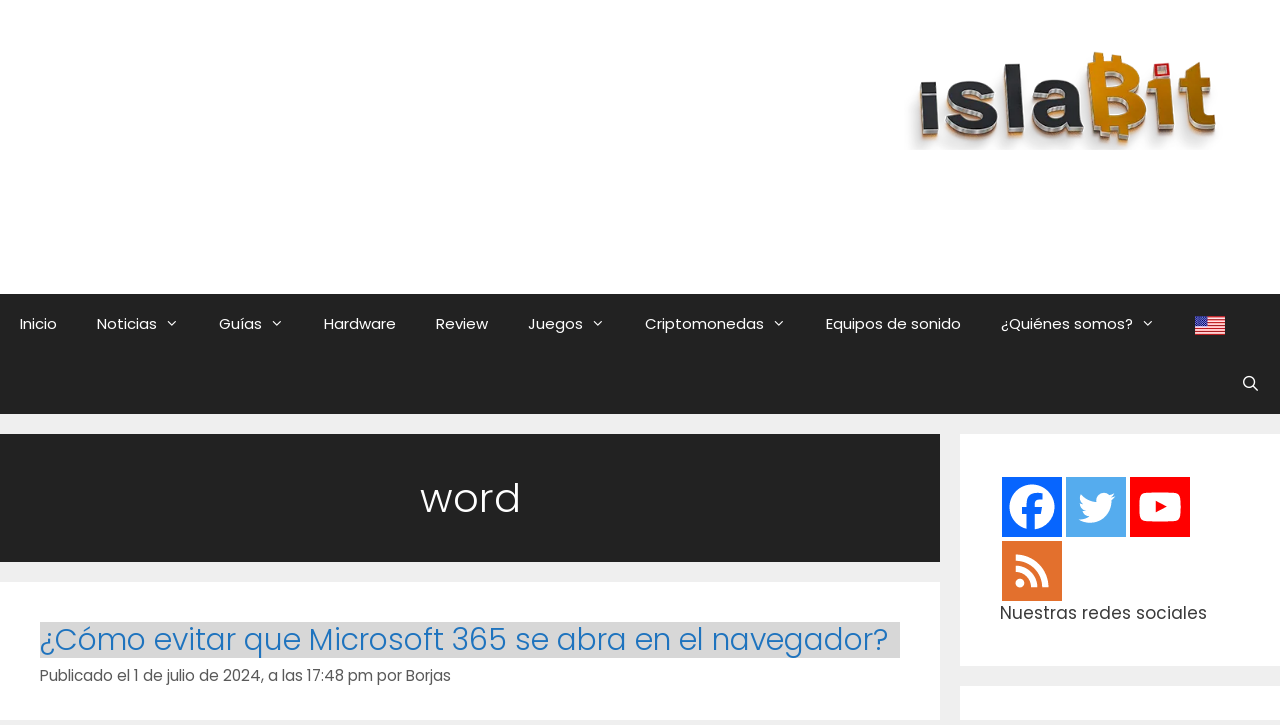

--- FILE ---
content_type: text/html; charset=UTF-8
request_url: https://www.islabit.com/tag/word
body_size: 40914
content:
<!DOCTYPE html>
<html lang="es">
<head><meta charset="UTF-8"><script>if(navigator.userAgent.match(/MSIE|Internet Explorer/i)||navigator.userAgent.match(/Trident\/7\..*?rv:11/i)){var href=document.location.href;if(!href.match(/[?&]nowprocket/)){if(href.indexOf("?")==-1){if(href.indexOf("#")==-1){document.location.href=href+"?nowprocket=1"}else{document.location.href=href.replace("#","?nowprocket=1#")}}else{if(href.indexOf("#")==-1){document.location.href=href+"&nowprocket=1"}else{document.location.href=href.replace("#","&nowprocket=1#")}}}}</script><script>(()=>{class RocketLazyLoadScripts{constructor(){this.v="2.0.4",this.userEvents=["keydown","keyup","mousedown","mouseup","mousemove","mouseover","mouseout","touchmove","touchstart","touchend","touchcancel","wheel","click","dblclick","input"],this.attributeEvents=["onblur","onclick","oncontextmenu","ondblclick","onfocus","onmousedown","onmouseenter","onmouseleave","onmousemove","onmouseout","onmouseover","onmouseup","onmousewheel","onscroll","onsubmit"]}async t(){this.i(),this.o(),/iP(ad|hone)/.test(navigator.userAgent)&&this.h(),this.u(),this.l(this),this.m(),this.k(this),this.p(this),this._(),await Promise.all([this.R(),this.L()]),this.lastBreath=Date.now(),this.S(this),this.P(),this.D(),this.O(),this.M(),await this.C(this.delayedScripts.normal),await this.C(this.delayedScripts.defer),await this.C(this.delayedScripts.async),await this.T(),await this.F(),await this.j(),await this.A(),window.dispatchEvent(new Event("rocket-allScriptsLoaded")),this.everythingLoaded=!0,this.lastTouchEnd&&await new Promise(t=>setTimeout(t,500-Date.now()+this.lastTouchEnd)),this.I(),this.H(),this.U(),this.W()}i(){this.CSPIssue=sessionStorage.getItem("rocketCSPIssue"),document.addEventListener("securitypolicyviolation",t=>{this.CSPIssue||"script-src-elem"!==t.violatedDirective||"data"!==t.blockedURI||(this.CSPIssue=!0,sessionStorage.setItem("rocketCSPIssue",!0))},{isRocket:!0})}o(){window.addEventListener("pageshow",t=>{this.persisted=t.persisted,this.realWindowLoadedFired=!0},{isRocket:!0}),window.addEventListener("pagehide",()=>{this.onFirstUserAction=null},{isRocket:!0})}h(){let t;function e(e){t=e}window.addEventListener("touchstart",e,{isRocket:!0}),window.addEventListener("touchend",function i(o){o.changedTouches[0]&&t.changedTouches[0]&&Math.abs(o.changedTouches[0].pageX-t.changedTouches[0].pageX)<10&&Math.abs(o.changedTouches[0].pageY-t.changedTouches[0].pageY)<10&&o.timeStamp-t.timeStamp<200&&(window.removeEventListener("touchstart",e,{isRocket:!0}),window.removeEventListener("touchend",i,{isRocket:!0}),"INPUT"===o.target.tagName&&"text"===o.target.type||(o.target.dispatchEvent(new TouchEvent("touchend",{target:o.target,bubbles:!0})),o.target.dispatchEvent(new MouseEvent("mouseover",{target:o.target,bubbles:!0})),o.target.dispatchEvent(new PointerEvent("click",{target:o.target,bubbles:!0,cancelable:!0,detail:1,clientX:o.changedTouches[0].clientX,clientY:o.changedTouches[0].clientY})),event.preventDefault()))},{isRocket:!0})}q(t){this.userActionTriggered||("mousemove"!==t.type||this.firstMousemoveIgnored?"keyup"===t.type||"mouseover"===t.type||"mouseout"===t.type||(this.userActionTriggered=!0,this.onFirstUserAction&&this.onFirstUserAction()):this.firstMousemoveIgnored=!0),"click"===t.type&&t.preventDefault(),t.stopPropagation(),t.stopImmediatePropagation(),"touchstart"===this.lastEvent&&"touchend"===t.type&&(this.lastTouchEnd=Date.now()),"click"===t.type&&(this.lastTouchEnd=0),this.lastEvent=t.type,t.composedPath&&t.composedPath()[0].getRootNode()instanceof ShadowRoot&&(t.rocketTarget=t.composedPath()[0]),this.savedUserEvents.push(t)}u(){this.savedUserEvents=[],this.userEventHandler=this.q.bind(this),this.userEvents.forEach(t=>window.addEventListener(t,this.userEventHandler,{passive:!1,isRocket:!0})),document.addEventListener("visibilitychange",this.userEventHandler,{isRocket:!0})}U(){this.userEvents.forEach(t=>window.removeEventListener(t,this.userEventHandler,{passive:!1,isRocket:!0})),document.removeEventListener("visibilitychange",this.userEventHandler,{isRocket:!0}),this.savedUserEvents.forEach(t=>{(t.rocketTarget||t.target).dispatchEvent(new window[t.constructor.name](t.type,t))})}m(){const t="return false",e=Array.from(this.attributeEvents,t=>"data-rocket-"+t),i="["+this.attributeEvents.join("],[")+"]",o="[data-rocket-"+this.attributeEvents.join("],[data-rocket-")+"]",s=(e,i,o)=>{o&&o!==t&&(e.setAttribute("data-rocket-"+i,o),e["rocket"+i]=new Function("event",o),e.setAttribute(i,t))};new MutationObserver(t=>{for(const n of t)"attributes"===n.type&&(n.attributeName.startsWith("data-rocket-")||this.everythingLoaded?n.attributeName.startsWith("data-rocket-")&&this.everythingLoaded&&this.N(n.target,n.attributeName.substring(12)):s(n.target,n.attributeName,n.target.getAttribute(n.attributeName))),"childList"===n.type&&n.addedNodes.forEach(t=>{if(t.nodeType===Node.ELEMENT_NODE)if(this.everythingLoaded)for(const i of[t,...t.querySelectorAll(o)])for(const t of i.getAttributeNames())e.includes(t)&&this.N(i,t.substring(12));else for(const e of[t,...t.querySelectorAll(i)])for(const t of e.getAttributeNames())this.attributeEvents.includes(t)&&s(e,t,e.getAttribute(t))})}).observe(document,{subtree:!0,childList:!0,attributeFilter:[...this.attributeEvents,...e]})}I(){this.attributeEvents.forEach(t=>{document.querySelectorAll("[data-rocket-"+t+"]").forEach(e=>{this.N(e,t)})})}N(t,e){const i=t.getAttribute("data-rocket-"+e);i&&(t.setAttribute(e,i),t.removeAttribute("data-rocket-"+e))}k(t){Object.defineProperty(HTMLElement.prototype,"onclick",{get(){return this.rocketonclick||null},set(e){this.rocketonclick=e,this.setAttribute(t.everythingLoaded?"onclick":"data-rocket-onclick","this.rocketonclick(event)")}})}S(t){function e(e,i){let o=e[i];e[i]=null,Object.defineProperty(e,i,{get:()=>o,set(s){t.everythingLoaded?o=s:e["rocket"+i]=o=s}})}e(document,"onreadystatechange"),e(window,"onload"),e(window,"onpageshow");try{Object.defineProperty(document,"readyState",{get:()=>t.rocketReadyState,set(e){t.rocketReadyState=e},configurable:!0}),document.readyState="loading"}catch(t){console.log("WPRocket DJE readyState conflict, bypassing")}}l(t){this.originalAddEventListener=EventTarget.prototype.addEventListener,this.originalRemoveEventListener=EventTarget.prototype.removeEventListener,this.savedEventListeners=[],EventTarget.prototype.addEventListener=function(e,i,o){o&&o.isRocket||!t.B(e,this)&&!t.userEvents.includes(e)||t.B(e,this)&&!t.userActionTriggered||e.startsWith("rocket-")||t.everythingLoaded?t.originalAddEventListener.call(this,e,i,o):(t.savedEventListeners.push({target:this,remove:!1,type:e,func:i,options:o}),"mouseenter"!==e&&"mouseleave"!==e||t.originalAddEventListener.call(this,e,t.savedUserEvents.push,o))},EventTarget.prototype.removeEventListener=function(e,i,o){o&&o.isRocket||!t.B(e,this)&&!t.userEvents.includes(e)||t.B(e,this)&&!t.userActionTriggered||e.startsWith("rocket-")||t.everythingLoaded?t.originalRemoveEventListener.call(this,e,i,o):t.savedEventListeners.push({target:this,remove:!0,type:e,func:i,options:o})}}J(t,e){this.savedEventListeners=this.savedEventListeners.filter(i=>{let o=i.type,s=i.target||window;return e!==o||t!==s||(this.B(o,s)&&(i.type="rocket-"+o),this.$(i),!1)})}H(){EventTarget.prototype.addEventListener=this.originalAddEventListener,EventTarget.prototype.removeEventListener=this.originalRemoveEventListener,this.savedEventListeners.forEach(t=>this.$(t))}$(t){t.remove?this.originalRemoveEventListener.call(t.target,t.type,t.func,t.options):this.originalAddEventListener.call(t.target,t.type,t.func,t.options)}p(t){let e;function i(e){return t.everythingLoaded?e:e.split(" ").map(t=>"load"===t||t.startsWith("load.")?"rocket-jquery-load":t).join(" ")}function o(o){function s(e){const s=o.fn[e];o.fn[e]=o.fn.init.prototype[e]=function(){return this[0]===window&&t.userActionTriggered&&("string"==typeof arguments[0]||arguments[0]instanceof String?arguments[0]=i(arguments[0]):"object"==typeof arguments[0]&&Object.keys(arguments[0]).forEach(t=>{const e=arguments[0][t];delete arguments[0][t],arguments[0][i(t)]=e})),s.apply(this,arguments),this}}if(o&&o.fn&&!t.allJQueries.includes(o)){const e={DOMContentLoaded:[],"rocket-DOMContentLoaded":[]};for(const t in e)document.addEventListener(t,()=>{e[t].forEach(t=>t())},{isRocket:!0});o.fn.ready=o.fn.init.prototype.ready=function(i){function s(){parseInt(o.fn.jquery)>2?setTimeout(()=>i.bind(document)(o)):i.bind(document)(o)}return"function"==typeof i&&(t.realDomReadyFired?!t.userActionTriggered||t.fauxDomReadyFired?s():e["rocket-DOMContentLoaded"].push(s):e.DOMContentLoaded.push(s)),o([])},s("on"),s("one"),s("off"),t.allJQueries.push(o)}e=o}t.allJQueries=[],o(window.jQuery),Object.defineProperty(window,"jQuery",{get:()=>e,set(t){o(t)}})}P(){const t=new Map;document.write=document.writeln=function(e){const i=document.currentScript,o=document.createRange(),s=i.parentElement;let n=t.get(i);void 0===n&&(n=i.nextSibling,t.set(i,n));const c=document.createDocumentFragment();o.setStart(c,0),c.appendChild(o.createContextualFragment(e)),s.insertBefore(c,n)}}async R(){return new Promise(t=>{this.userActionTriggered?t():this.onFirstUserAction=t})}async L(){return new Promise(t=>{document.addEventListener("DOMContentLoaded",()=>{this.realDomReadyFired=!0,t()},{isRocket:!0})})}async j(){return this.realWindowLoadedFired?Promise.resolve():new Promise(t=>{window.addEventListener("load",t,{isRocket:!0})})}M(){this.pendingScripts=[];this.scriptsMutationObserver=new MutationObserver(t=>{for(const e of t)e.addedNodes.forEach(t=>{"SCRIPT"!==t.tagName||t.noModule||t.isWPRocket||this.pendingScripts.push({script:t,promise:new Promise(e=>{const i=()=>{const i=this.pendingScripts.findIndex(e=>e.script===t);i>=0&&this.pendingScripts.splice(i,1),e()};t.addEventListener("load",i,{isRocket:!0}),t.addEventListener("error",i,{isRocket:!0}),setTimeout(i,1e3)})})})}),this.scriptsMutationObserver.observe(document,{childList:!0,subtree:!0})}async F(){await this.X(),this.pendingScripts.length?(await this.pendingScripts[0].promise,await this.F()):this.scriptsMutationObserver.disconnect()}D(){this.delayedScripts={normal:[],async:[],defer:[]},document.querySelectorAll("script[type$=rocketlazyloadscript]").forEach(t=>{t.hasAttribute("data-rocket-src")?t.hasAttribute("async")&&!1!==t.async?this.delayedScripts.async.push(t):t.hasAttribute("defer")&&!1!==t.defer||"module"===t.getAttribute("data-rocket-type")?this.delayedScripts.defer.push(t):this.delayedScripts.normal.push(t):this.delayedScripts.normal.push(t)})}async _(){await this.L();let t=[];document.querySelectorAll("script[type$=rocketlazyloadscript][data-rocket-src]").forEach(e=>{let i=e.getAttribute("data-rocket-src");if(i&&!i.startsWith("data:")){i.startsWith("//")&&(i=location.protocol+i);try{const o=new URL(i).origin;o!==location.origin&&t.push({src:o,crossOrigin:e.crossOrigin||"module"===e.getAttribute("data-rocket-type")})}catch(t){}}}),t=[...new Map(t.map(t=>[JSON.stringify(t),t])).values()],this.Y(t,"preconnect")}async G(t){if(await this.K(),!0!==t.noModule||!("noModule"in HTMLScriptElement.prototype))return new Promise(e=>{let i;function o(){(i||t).setAttribute("data-rocket-status","executed"),e()}try{if(navigator.userAgent.includes("Firefox/")||""===navigator.vendor||this.CSPIssue)i=document.createElement("script"),[...t.attributes].forEach(t=>{let e=t.nodeName;"type"!==e&&("data-rocket-type"===e&&(e="type"),"data-rocket-src"===e&&(e="src"),i.setAttribute(e,t.nodeValue))}),t.text&&(i.text=t.text),t.nonce&&(i.nonce=t.nonce),i.hasAttribute("src")?(i.addEventListener("load",o,{isRocket:!0}),i.addEventListener("error",()=>{i.setAttribute("data-rocket-status","failed-network"),e()},{isRocket:!0}),setTimeout(()=>{i.isConnected||e()},1)):(i.text=t.text,o()),i.isWPRocket=!0,t.parentNode.replaceChild(i,t);else{const i=t.getAttribute("data-rocket-type"),s=t.getAttribute("data-rocket-src");i?(t.type=i,t.removeAttribute("data-rocket-type")):t.removeAttribute("type"),t.addEventListener("load",o,{isRocket:!0}),t.addEventListener("error",i=>{this.CSPIssue&&i.target.src.startsWith("data:")?(console.log("WPRocket: CSP fallback activated"),t.removeAttribute("src"),this.G(t).then(e)):(t.setAttribute("data-rocket-status","failed-network"),e())},{isRocket:!0}),s?(t.fetchPriority="high",t.removeAttribute("data-rocket-src"),t.src=s):t.src="data:text/javascript;base64,"+window.btoa(unescape(encodeURIComponent(t.text)))}}catch(i){t.setAttribute("data-rocket-status","failed-transform"),e()}});t.setAttribute("data-rocket-status","skipped")}async C(t){const e=t.shift();return e?(e.isConnected&&await this.G(e),this.C(t)):Promise.resolve()}O(){this.Y([...this.delayedScripts.normal,...this.delayedScripts.defer,...this.delayedScripts.async],"preload")}Y(t,e){this.trash=this.trash||[];let i=!0;var o=document.createDocumentFragment();t.forEach(t=>{const s=t.getAttribute&&t.getAttribute("data-rocket-src")||t.src;if(s&&!s.startsWith("data:")){const n=document.createElement("link");n.href=s,n.rel=e,"preconnect"!==e&&(n.as="script",n.fetchPriority=i?"high":"low"),t.getAttribute&&"module"===t.getAttribute("data-rocket-type")&&(n.crossOrigin=!0),t.crossOrigin&&(n.crossOrigin=t.crossOrigin),t.integrity&&(n.integrity=t.integrity),t.nonce&&(n.nonce=t.nonce),o.appendChild(n),this.trash.push(n),i=!1}}),document.head.appendChild(o)}W(){this.trash.forEach(t=>t.remove())}async T(){try{document.readyState="interactive"}catch(t){}this.fauxDomReadyFired=!0;try{await this.K(),this.J(document,"readystatechange"),document.dispatchEvent(new Event("rocket-readystatechange")),await this.K(),document.rocketonreadystatechange&&document.rocketonreadystatechange(),await this.K(),this.J(document,"DOMContentLoaded"),document.dispatchEvent(new Event("rocket-DOMContentLoaded")),await this.K(),this.J(window,"DOMContentLoaded"),window.dispatchEvent(new Event("rocket-DOMContentLoaded"))}catch(t){console.error(t)}}async A(){try{document.readyState="complete"}catch(t){}try{await this.K(),this.J(document,"readystatechange"),document.dispatchEvent(new Event("rocket-readystatechange")),await this.K(),document.rocketonreadystatechange&&document.rocketonreadystatechange(),await this.K(),this.J(window,"load"),window.dispatchEvent(new Event("rocket-load")),await this.K(),window.rocketonload&&window.rocketonload(),await this.K(),this.allJQueries.forEach(t=>t(window).trigger("rocket-jquery-load")),await this.K(),this.J(window,"pageshow");const t=new Event("rocket-pageshow");t.persisted=this.persisted,window.dispatchEvent(t),await this.K(),window.rocketonpageshow&&window.rocketonpageshow({persisted:this.persisted})}catch(t){console.error(t)}}async K(){Date.now()-this.lastBreath>45&&(await this.X(),this.lastBreath=Date.now())}async X(){return document.hidden?new Promise(t=>setTimeout(t)):new Promise(t=>requestAnimationFrame(t))}B(t,e){return e===document&&"readystatechange"===t||(e===document&&"DOMContentLoaded"===t||(e===window&&"DOMContentLoaded"===t||(e===window&&"load"===t||e===window&&"pageshow"===t)))}static run(){(new RocketLazyLoadScripts).t()}}RocketLazyLoadScripts.run()})();</script>
	
	<link rel="profile" href="https://gmpg.org/xfn/11">
	<meta name='robots' content='noindex, follow' />
<!-- Etiqueta de Google (gtag.js) modo de consentimiento dataLayer añadido por Site Kit -->
<script type="rocketlazyloadscript" data-rocket-type="text/javascript" id="google_gtagjs-js-consent-mode-data-layer">
/* <![CDATA[ */
window.dataLayer = window.dataLayer || [];function gtag(){dataLayer.push(arguments);}
gtag('consent', 'default', {"ad_personalization":"denied","ad_storage":"denied","ad_user_data":"denied","analytics_storage":"denied","functionality_storage":"denied","security_storage":"denied","personalization_storage":"denied","region":["AT","BE","BG","CH","CY","CZ","DE","DK","EE","ES","FI","FR","GB","GR","HR","HU","IE","IS","IT","LI","LT","LU","LV","MT","NL","NO","PL","PT","RO","SE","SI","SK"],"wait_for_update":500});
window._googlesitekitConsentCategoryMap = {"statistics":["analytics_storage"],"marketing":["ad_storage","ad_user_data","ad_personalization"],"functional":["functionality_storage","security_storage"],"preferences":["personalization_storage"]};
window._googlesitekitConsents = {"ad_personalization":"denied","ad_storage":"denied","ad_user_data":"denied","analytics_storage":"denied","functionality_storage":"denied","security_storage":"denied","personalization_storage":"denied","region":["AT","BE","BG","CH","CY","CZ","DE","DK","EE","ES","FI","FR","GB","GR","HR","HU","IE","IS","IT","LI","LT","LU","LV","MT","NL","NO","PL","PT","RO","SE","SI","SK"],"wait_for_update":500};
/* ]]> */
</script>
<!-- Fin de la etiqueta Google (gtag.js) modo de consentimiento dataLayer añadido por Site Kit -->

	<!-- This site is optimized with the Yoast SEO plugin v26.8 - https://yoast.com/product/yoast-seo-wordpress/ -->
	<title>word - islaBit</title>
<link data-rocket-preload as="style" href="https://fonts.googleapis.com/css?family=Poppins%3A300%2Cregular%2C500%2C600%2C700&#038;display=swap" rel="preload">
<link href="https://fonts.googleapis.com/css?family=Poppins%3A300%2Cregular%2C500%2C600%2C700&#038;display=swap" media="print" onload="this.media=&#039;all&#039;" rel="stylesheet">
<style id="wpr-usedcss">img:is([sizes=auto i],[sizes^="auto," i]){contain-intrinsic-size:3000px 1500px}@font-face{font-display:swap;font-family:Poppins;font-style:normal;font-weight:300;src:url(https://fonts.gstatic.com/s/poppins/v23/pxiByp8kv8JHgFVrLDz8Z1xlFQ.woff2) format('woff2');unicode-range:U+0000-00FF,U+0131,U+0152-0153,U+02BB-02BC,U+02C6,U+02DA,U+02DC,U+0304,U+0308,U+0329,U+2000-206F,U+20AC,U+2122,U+2191,U+2193,U+2212,U+2215,U+FEFF,U+FFFD}@font-face{font-display:swap;font-family:Poppins;font-style:normal;font-weight:400;src:url(https://fonts.gstatic.com/s/poppins/v23/pxiEyp8kv8JHgFVrJJfecg.woff2) format('woff2');unicode-range:U+0000-00FF,U+0131,U+0152-0153,U+02BB-02BC,U+02C6,U+02DA,U+02DC,U+0304,U+0308,U+0329,U+2000-206F,U+20AC,U+2122,U+2191,U+2193,U+2212,U+2215,U+FEFF,U+FFFD}img.emoji{display:inline!important;border:none!important;box-shadow:none!important;height:1em!important;width:1em!important;margin:0 .07em!important;vertical-align:-.1em!important;background:0 0!important;padding:0!important}:where(.wp-block-button__link){border-radius:9999px;box-shadow:none;padding:calc(.667em + 2px) calc(1.333em + 2px);text-decoration:none}:root :where(.wp-block-button .wp-block-button__link.is-style-outline),:root :where(.wp-block-button.is-style-outline>.wp-block-button__link){border:2px solid;padding:.667em 1.333em}:root :where(.wp-block-button .wp-block-button__link.is-style-outline:not(.has-text-color)),:root :where(.wp-block-button.is-style-outline>.wp-block-button__link:not(.has-text-color)){color:currentColor}:root :where(.wp-block-button .wp-block-button__link.is-style-outline:not(.has-background)),:root :where(.wp-block-button.is-style-outline>.wp-block-button__link:not(.has-background)){background-color:initial;background-image:none}:where(.wp-block-calendar table:not(.has-background) th){background:#ddd}:where(.wp-block-columns){margin-bottom:1.75em}:where(.wp-block-columns.has-background){padding:1.25em 2.375em}:where(.wp-block-post-comments input[type=submit]){border:none}:where(.wp-block-cover-image:not(.has-text-color)),:where(.wp-block-cover:not(.has-text-color)){color:#fff}:where(.wp-block-cover-image.is-light:not(.has-text-color)),:where(.wp-block-cover.is-light:not(.has-text-color)){color:#000}:root :where(.wp-block-cover h1:not(.has-text-color)),:root :where(.wp-block-cover h2:not(.has-text-color)),:root :where(.wp-block-cover h3:not(.has-text-color)),:root :where(.wp-block-cover h4:not(.has-text-color)),:root :where(.wp-block-cover h5:not(.has-text-color)),:root :where(.wp-block-cover h6:not(.has-text-color)),:root :where(.wp-block-cover p:not(.has-text-color)){color:inherit}:where(.wp-block-file){margin-bottom:1.5em}:where(.wp-block-file__button){border-radius:2em;display:inline-block;padding:.5em 1em}:where(.wp-block-file__button):is(a):active,:where(.wp-block-file__button):is(a):focus,:where(.wp-block-file__button):is(a):hover,:where(.wp-block-file__button):is(a):visited{box-shadow:none;color:#fff;opacity:.85;text-decoration:none}:where(.wp-block-group.wp-block-group-is-layout-constrained){position:relative}:root :where(.wp-block-image.is-style-rounded img,.wp-block-image .is-style-rounded img){border-radius:9999px}:where(.wp-block-latest-comments:not([style*=line-height] .wp-block-latest-comments__comment)){line-height:1.1}:where(.wp-block-latest-comments:not([style*=line-height] .wp-block-latest-comments__comment-excerpt p)){line-height:1.8}:root :where(.wp-block-latest-posts.is-grid){padding:0}:root :where(.wp-block-latest-posts.wp-block-latest-posts__list){padding-left:0}ul{box-sizing:border-box}:root :where(.wp-block-list.has-background){padding:1.25em 2.375em}:where(.wp-block-navigation.has-background .wp-block-navigation-item a:not(.wp-element-button)),:where(.wp-block-navigation.has-background .wp-block-navigation-submenu a:not(.wp-element-button)){padding:.5em 1em}:where(.wp-block-navigation .wp-block-navigation__submenu-container .wp-block-navigation-item a:not(.wp-element-button)),:where(.wp-block-navigation .wp-block-navigation__submenu-container .wp-block-navigation-submenu a:not(.wp-element-button)),:where(.wp-block-navigation .wp-block-navigation__submenu-container .wp-block-navigation-submenu button.wp-block-navigation-item__content),:where(.wp-block-navigation .wp-block-navigation__submenu-container .wp-block-pages-list__item button.wp-block-navigation-item__content){padding:.5em 1em}:root :where(p.has-background){padding:1.25em 2.375em}:where(p.has-text-color:not(.has-link-color)) a{color:inherit}:where(.wp-block-post-comments-form) input:not([type=submit]),:where(.wp-block-post-comments-form) textarea{border:1px solid #949494;font-family:inherit;font-size:1em}:where(.wp-block-post-comments-form) input:where(:not([type=submit]):not([type=checkbox])),:where(.wp-block-post-comments-form) textarea{padding:calc(.667em + 2px)}:where(.wp-block-post-excerpt){box-sizing:border-box;margin-bottom:var(--wp--style--block-gap);margin-top:var(--wp--style--block-gap)}:where(.wp-block-preformatted.has-background){padding:1.25em 2.375em}:where(.wp-block-search__button){border:1px solid #ccc;padding:6px 10px}:where(.wp-block-search__input){font-family:inherit;font-size:inherit;font-style:inherit;font-weight:inherit;letter-spacing:inherit;line-height:inherit;text-transform:inherit}:where(.wp-block-search__button-inside .wp-block-search__inside-wrapper){border:1px solid #949494;box-sizing:border-box;padding:4px}:where(.wp-block-search__button-inside .wp-block-search__inside-wrapper) .wp-block-search__input{border:none;border-radius:0;padding:0 4px}:where(.wp-block-search__button-inside .wp-block-search__inside-wrapper) .wp-block-search__input:focus{outline:0}:where(.wp-block-search__button-inside .wp-block-search__inside-wrapper) :where(.wp-block-search__button){padding:4px 8px}:root :where(.wp-block-separator.is-style-dots){height:auto;line-height:1;text-align:center}:root :where(.wp-block-separator.is-style-dots):before{color:currentColor;content:"···";font-family:serif;font-size:1.5em;letter-spacing:2em;padding-left:2em}:root :where(.wp-block-site-logo.is-style-rounded){border-radius:9999px}:where(.wp-block-social-links:not(.is-style-logos-only)) .wp-social-link{background-color:#f0f0f0;color:#444}:where(.wp-block-social-links:not(.is-style-logos-only)) .wp-social-link-amazon{background-color:#f90;color:#fff}:where(.wp-block-social-links:not(.is-style-logos-only)) .wp-social-link-bandcamp{background-color:#1ea0c3;color:#fff}:where(.wp-block-social-links:not(.is-style-logos-only)) .wp-social-link-behance{background-color:#0757fe;color:#fff}:where(.wp-block-social-links:not(.is-style-logos-only)) .wp-social-link-bluesky{background-color:#0a7aff;color:#fff}:where(.wp-block-social-links:not(.is-style-logos-only)) .wp-social-link-codepen{background-color:#1e1f26;color:#fff}:where(.wp-block-social-links:not(.is-style-logos-only)) .wp-social-link-deviantart{background-color:#02e49b;color:#fff}:where(.wp-block-social-links:not(.is-style-logos-only)) .wp-social-link-discord{background-color:#5865f2;color:#fff}:where(.wp-block-social-links:not(.is-style-logos-only)) .wp-social-link-dribbble{background-color:#e94c89;color:#fff}:where(.wp-block-social-links:not(.is-style-logos-only)) .wp-social-link-dropbox{background-color:#4280ff;color:#fff}:where(.wp-block-social-links:not(.is-style-logos-only)) .wp-social-link-etsy{background-color:#f45800;color:#fff}:where(.wp-block-social-links:not(.is-style-logos-only)) .wp-social-link-facebook{background-color:#0866ff;color:#fff}:where(.wp-block-social-links:not(.is-style-logos-only)) .wp-social-link-fivehundredpx{background-color:#000;color:#fff}:where(.wp-block-social-links:not(.is-style-logos-only)) .wp-social-link-flickr{background-color:#0461dd;color:#fff}:where(.wp-block-social-links:not(.is-style-logos-only)) .wp-social-link-foursquare{background-color:#e65678;color:#fff}:where(.wp-block-social-links:not(.is-style-logos-only)) .wp-social-link-github{background-color:#24292d;color:#fff}:where(.wp-block-social-links:not(.is-style-logos-only)) .wp-social-link-goodreads{background-color:#eceadd;color:#382110}:where(.wp-block-social-links:not(.is-style-logos-only)) .wp-social-link-google{background-color:#ea4434;color:#fff}:where(.wp-block-social-links:not(.is-style-logos-only)) .wp-social-link-gravatar{background-color:#1d4fc4;color:#fff}:where(.wp-block-social-links:not(.is-style-logos-only)) .wp-social-link-instagram{background-color:#f00075;color:#fff}:where(.wp-block-social-links:not(.is-style-logos-only)) .wp-social-link-lastfm{background-color:#e21b24;color:#fff}:where(.wp-block-social-links:not(.is-style-logos-only)) .wp-social-link-linkedin{background-color:#0d66c2;color:#fff}:where(.wp-block-social-links:not(.is-style-logos-only)) .wp-social-link-mastodon{background-color:#3288d4;color:#fff}:where(.wp-block-social-links:not(.is-style-logos-only)) .wp-social-link-medium{background-color:#000;color:#fff}:where(.wp-block-social-links:not(.is-style-logos-only)) .wp-social-link-meetup{background-color:#f6405f;color:#fff}:where(.wp-block-social-links:not(.is-style-logos-only)) .wp-social-link-patreon{background-color:#000;color:#fff}:where(.wp-block-social-links:not(.is-style-logos-only)) .wp-social-link-pinterest{background-color:#e60122;color:#fff}:where(.wp-block-social-links:not(.is-style-logos-only)) .wp-social-link-pocket{background-color:#ef4155;color:#fff}:where(.wp-block-social-links:not(.is-style-logos-only)) .wp-social-link-reddit{background-color:#ff4500;color:#fff}:where(.wp-block-social-links:not(.is-style-logos-only)) .wp-social-link-skype{background-color:#0478d7;color:#fff}:where(.wp-block-social-links:not(.is-style-logos-only)) .wp-social-link-snapchat{background-color:#fefc00;color:#fff;stroke:#000}:where(.wp-block-social-links:not(.is-style-logos-only)) .wp-social-link-soundcloud{background-color:#ff5600;color:#fff}:where(.wp-block-social-links:not(.is-style-logos-only)) .wp-social-link-spotify{background-color:#1bd760;color:#fff}:where(.wp-block-social-links:not(.is-style-logos-only)) .wp-social-link-telegram{background-color:#2aabee;color:#fff}:where(.wp-block-social-links:not(.is-style-logos-only)) .wp-social-link-threads{background-color:#000;color:#fff}:where(.wp-block-social-links:not(.is-style-logos-only)) .wp-social-link-tiktok{background-color:#000;color:#fff}:where(.wp-block-social-links:not(.is-style-logos-only)) .wp-social-link-tumblr{background-color:#011835;color:#fff}:where(.wp-block-social-links:not(.is-style-logos-only)) .wp-social-link-twitch{background-color:#6440a4;color:#fff}:where(.wp-block-social-links:not(.is-style-logos-only)) .wp-social-link-twitter{background-color:#1da1f2;color:#fff}:where(.wp-block-social-links:not(.is-style-logos-only)) .wp-social-link-vimeo{background-color:#1eb7ea;color:#fff}:where(.wp-block-social-links:not(.is-style-logos-only)) .wp-social-link-vk{background-color:#4680c2;color:#fff}:where(.wp-block-social-links:not(.is-style-logos-only)) .wp-social-link-wordpress{background-color:#3499cd;color:#fff}:where(.wp-block-social-links:not(.is-style-logos-only)) .wp-social-link-whatsapp{background-color:#25d366;color:#fff}:where(.wp-block-social-links:not(.is-style-logos-only)) .wp-social-link-x{background-color:#000;color:#fff}:where(.wp-block-social-links:not(.is-style-logos-only)) .wp-social-link-yelp{background-color:#d32422;color:#fff}:where(.wp-block-social-links:not(.is-style-logos-only)) .wp-social-link-youtube{background-color:red;color:#fff}:where(.wp-block-social-links.is-style-logos-only) .wp-social-link{background:0 0}:where(.wp-block-social-links.is-style-logos-only) .wp-social-link svg{height:1.25em;width:1.25em}:where(.wp-block-social-links.is-style-logos-only) .wp-social-link-amazon{color:#f90}:where(.wp-block-social-links.is-style-logos-only) .wp-social-link-bandcamp{color:#1ea0c3}:where(.wp-block-social-links.is-style-logos-only) .wp-social-link-behance{color:#0757fe}:where(.wp-block-social-links.is-style-logos-only) .wp-social-link-bluesky{color:#0a7aff}:where(.wp-block-social-links.is-style-logos-only) .wp-social-link-codepen{color:#1e1f26}:where(.wp-block-social-links.is-style-logos-only) .wp-social-link-deviantart{color:#02e49b}:where(.wp-block-social-links.is-style-logos-only) .wp-social-link-discord{color:#5865f2}:where(.wp-block-social-links.is-style-logos-only) .wp-social-link-dribbble{color:#e94c89}:where(.wp-block-social-links.is-style-logos-only) .wp-social-link-dropbox{color:#4280ff}:where(.wp-block-social-links.is-style-logos-only) .wp-social-link-etsy{color:#f45800}:where(.wp-block-social-links.is-style-logos-only) .wp-social-link-facebook{color:#0866ff}:where(.wp-block-social-links.is-style-logos-only) .wp-social-link-fivehundredpx{color:#000}:where(.wp-block-social-links.is-style-logos-only) .wp-social-link-flickr{color:#0461dd}:where(.wp-block-social-links.is-style-logos-only) .wp-social-link-foursquare{color:#e65678}:where(.wp-block-social-links.is-style-logos-only) .wp-social-link-github{color:#24292d}:where(.wp-block-social-links.is-style-logos-only) .wp-social-link-goodreads{color:#382110}:where(.wp-block-social-links.is-style-logos-only) .wp-social-link-google{color:#ea4434}:where(.wp-block-social-links.is-style-logos-only) .wp-social-link-gravatar{color:#1d4fc4}:where(.wp-block-social-links.is-style-logos-only) .wp-social-link-instagram{color:#f00075}:where(.wp-block-social-links.is-style-logos-only) .wp-social-link-lastfm{color:#e21b24}:where(.wp-block-social-links.is-style-logos-only) .wp-social-link-linkedin{color:#0d66c2}:where(.wp-block-social-links.is-style-logos-only) .wp-social-link-mastodon{color:#3288d4}:where(.wp-block-social-links.is-style-logos-only) .wp-social-link-medium{color:#000}:where(.wp-block-social-links.is-style-logos-only) .wp-social-link-meetup{color:#f6405f}:where(.wp-block-social-links.is-style-logos-only) .wp-social-link-patreon{color:#000}:where(.wp-block-social-links.is-style-logos-only) .wp-social-link-pinterest{color:#e60122}:where(.wp-block-social-links.is-style-logos-only) .wp-social-link-pocket{color:#ef4155}:where(.wp-block-social-links.is-style-logos-only) .wp-social-link-reddit{color:#ff4500}:where(.wp-block-social-links.is-style-logos-only) .wp-social-link-skype{color:#0478d7}:where(.wp-block-social-links.is-style-logos-only) .wp-social-link-snapchat{color:#fff;stroke:#000}:where(.wp-block-social-links.is-style-logos-only) .wp-social-link-soundcloud{color:#ff5600}:where(.wp-block-social-links.is-style-logos-only) .wp-social-link-spotify{color:#1bd760}:where(.wp-block-social-links.is-style-logos-only) .wp-social-link-telegram{color:#2aabee}:where(.wp-block-social-links.is-style-logos-only) .wp-social-link-threads{color:#000}:where(.wp-block-social-links.is-style-logos-only) .wp-social-link-tiktok{color:#000}:where(.wp-block-social-links.is-style-logos-only) .wp-social-link-tumblr{color:#011835}:where(.wp-block-social-links.is-style-logos-only) .wp-social-link-twitch{color:#6440a4}:where(.wp-block-social-links.is-style-logos-only) .wp-social-link-twitter{color:#1da1f2}:where(.wp-block-social-links.is-style-logos-only) .wp-social-link-vimeo{color:#1eb7ea}:where(.wp-block-social-links.is-style-logos-only) .wp-social-link-vk{color:#4680c2}:where(.wp-block-social-links.is-style-logos-only) .wp-social-link-whatsapp{color:#25d366}:where(.wp-block-social-links.is-style-logos-only) .wp-social-link-wordpress{color:#3499cd}:where(.wp-block-social-links.is-style-logos-only) .wp-social-link-x{color:#000}:where(.wp-block-social-links.is-style-logos-only) .wp-social-link-yelp{color:#d32422}:where(.wp-block-social-links.is-style-logos-only) .wp-social-link-youtube{color:red}:root :where(.wp-block-social-links .wp-social-link a){padding:.25em}:root :where(.wp-block-social-links.is-style-logos-only .wp-social-link a){padding:0}:root :where(.wp-block-social-links.is-style-pill-shape .wp-social-link a){padding-left:.6666666667em;padding-right:.6666666667em}:root :where(.wp-block-tag-cloud.is-style-outline){display:flex;flex-wrap:wrap;gap:1ch}:root :where(.wp-block-tag-cloud.is-style-outline a){border:1px solid;font-size:unset!important;margin-right:0;padding:1ch 2ch;text-decoration:none!important}:root :where(.wp-block-table-of-contents){box-sizing:border-box}:where(.wp-block-term-description){box-sizing:border-box;margin-bottom:var(--wp--style--block-gap);margin-top:var(--wp--style--block-gap)}:where(pre.wp-block-verse){font-family:inherit}:root{--wp--preset--font-size--normal:16px;--wp--preset--font-size--huge:42px}.screen-reader-text{border:0;clip-path:inset(50%);height:1px;margin:-1px;overflow:hidden;padding:0;position:absolute;width:1px;word-wrap:normal!important}.screen-reader-text:focus{background-color:#ddd;clip-path:none;color:#444;display:block;font-size:1em;height:auto;left:5px;line-height:normal;padding:15px 23px 14px;text-decoration:none;top:5px;width:auto;z-index:100000}html :where(.has-border-color){border-style:solid}html :where([style*=border-top-color]){border-top-style:solid}html :where([style*=border-right-color]){border-right-style:solid}html :where([style*=border-bottom-color]){border-bottom-style:solid}html :where([style*=border-left-color]){border-left-style:solid}html :where([style*=border-width]){border-style:solid}html :where([style*=border-top-width]){border-top-style:solid}html :where([style*=border-right-width]){border-right-style:solid}html :where([style*=border-bottom-width]){border-bottom-style:solid}html :where([style*=border-left-width]){border-left-style:solid}html :where(img[class*=wp-image-]){height:auto;max-width:100%}:where(figure){margin:0 0 1em}html :where(.is-position-sticky){--wp-admin--admin-bar--position-offset:var(--wp-admin--admin-bar--height,0px)}@media screen and (max-width:600px){html :where(.is-position-sticky){--wp-admin--admin-bar--position-offset:0px}}:root{--wp--preset--aspect-ratio--square:1;--wp--preset--aspect-ratio--4-3:4/3;--wp--preset--aspect-ratio--3-4:3/4;--wp--preset--aspect-ratio--3-2:3/2;--wp--preset--aspect-ratio--2-3:2/3;--wp--preset--aspect-ratio--16-9:16/9;--wp--preset--aspect-ratio--9-16:9/16;--wp--preset--color--black:#000000;--wp--preset--color--cyan-bluish-gray:#abb8c3;--wp--preset--color--white:#ffffff;--wp--preset--color--pale-pink:#f78da7;--wp--preset--color--vivid-red:#cf2e2e;--wp--preset--color--luminous-vivid-orange:#ff6900;--wp--preset--color--luminous-vivid-amber:#fcb900;--wp--preset--color--light-green-cyan:#7bdcb5;--wp--preset--color--vivid-green-cyan:#00d084;--wp--preset--color--pale-cyan-blue:#8ed1fc;--wp--preset--color--vivid-cyan-blue:#0693e3;--wp--preset--color--vivid-purple:#9b51e0;--wp--preset--gradient--vivid-cyan-blue-to-vivid-purple:linear-gradient(135deg,rgba(6, 147, 227, 1) 0%,rgb(155, 81, 224) 100%);--wp--preset--gradient--light-green-cyan-to-vivid-green-cyan:linear-gradient(135deg,rgb(122, 220, 180) 0%,rgb(0, 208, 130) 100%);--wp--preset--gradient--luminous-vivid-amber-to-luminous-vivid-orange:linear-gradient(135deg,rgba(252, 185, 0, 1) 0%,rgba(255, 105, 0, 1) 100%);--wp--preset--gradient--luminous-vivid-orange-to-vivid-red:linear-gradient(135deg,rgba(255, 105, 0, 1) 0%,rgb(207, 46, 46) 100%);--wp--preset--gradient--very-light-gray-to-cyan-bluish-gray:linear-gradient(135deg,rgb(238, 238, 238) 0%,rgb(169, 184, 195) 100%);--wp--preset--gradient--cool-to-warm-spectrum:linear-gradient(135deg,rgb(74, 234, 220) 0%,rgb(151, 120, 209) 20%,rgb(207, 42, 186) 40%,rgb(238, 44, 130) 60%,rgb(251, 105, 98) 80%,rgb(254, 248, 76) 100%);--wp--preset--gradient--blush-light-purple:linear-gradient(135deg,rgb(255, 206, 236) 0%,rgb(152, 150, 240) 100%);--wp--preset--gradient--blush-bordeaux:linear-gradient(135deg,rgb(254, 205, 165) 0%,rgb(254, 45, 45) 50%,rgb(107, 0, 62) 100%);--wp--preset--gradient--luminous-dusk:linear-gradient(135deg,rgb(255, 203, 112) 0%,rgb(199, 81, 192) 50%,rgb(65, 88, 208) 100%);--wp--preset--gradient--pale-ocean:linear-gradient(135deg,rgb(255, 245, 203) 0%,rgb(182, 227, 212) 50%,rgb(51, 167, 181) 100%);--wp--preset--gradient--electric-grass:linear-gradient(135deg,rgb(202, 248, 128) 0%,rgb(113, 206, 126) 100%);--wp--preset--gradient--midnight:linear-gradient(135deg,rgb(2, 3, 129) 0%,rgb(40, 116, 252) 100%);--wp--preset--font-size--small:13px;--wp--preset--font-size--medium:20px;--wp--preset--font-size--large:36px;--wp--preset--font-size--x-large:42px;--wp--preset--spacing--20:0.44rem;--wp--preset--spacing--30:0.67rem;--wp--preset--spacing--40:1rem;--wp--preset--spacing--50:1.5rem;--wp--preset--spacing--60:2.25rem;--wp--preset--spacing--70:3.38rem;--wp--preset--spacing--80:5.06rem;--wp--preset--shadow--natural:6px 6px 9px rgba(0, 0, 0, .2);--wp--preset--shadow--deep:12px 12px 50px rgba(0, 0, 0, .4);--wp--preset--shadow--sharp:6px 6px 0px rgba(0, 0, 0, .2);--wp--preset--shadow--outlined:6px 6px 0px -3px rgba(255, 255, 255, 1),6px 6px rgba(0, 0, 0, 1);--wp--preset--shadow--crisp:6px 6px 0px rgba(0, 0, 0, 1)}:where(.is-layout-flex){gap:.5em}:where(.is-layout-grid){gap:.5em}:where(.wp-block-post-template.is-layout-flex){gap:1.25em}:where(.wp-block-post-template.is-layout-grid){gap:1.25em}:where(.wp-block-columns.is-layout-flex){gap:2em}:where(.wp-block-columns.is-layout-grid){gap:2em}:root :where(.wp-block-pullquote){font-size:1.5em;line-height:1.6}.no-js .owl-carousel{display:block}.bdpp-wrap,.bdpp-wrap *{outline:0!important;-webkit-box-sizing:border-box;-moz-box-sizing:border-box;box-sizing:border-box}.bdpp-wrap .bdpp-img,.bdpp-wrap img{box-shadow:none;border-radius:0;max-width:100%;max-height:100%}.bdpp-first{clear:both}.bdpp-clearfix:after,.bdpp-clearfix:before{content:"";display:table}.bdpp-clearfix:after{clear:both}.bdpp-paging{width:100%;padding:.9375em 0;text-align:center;color:#666;clear:both}.bdpp-paging a{color:#fff!important;background-color:#333;padding:7px 10px;margin:0 1px 6px 2px;display:inline-block;text-align:center;line-height:normal;box-shadow:none;text-shadow:none;font-size:14px;border:1px solid #333;text-decoration:none!important;-webkit-transition:.3s;transition:all .3s ease;outline:0}.bdpp-paging .page-numbers.current{color:#666;background:0 0;padding:7px 10px;margin:0 1px 6px 2px;display:inline-block;text-align:center;line-height:normal;box-shadow:none;text-shadow:none;font-size:14px;text-transform:uppercase;border:1px solid #666;text-decoration:none!important}.bdpp-paging a:focus,.bdpp-paging a:hover,.bdpp-paging a:visited:hover{color:#666!important;background:#fff;outline:0}.bdpp-paging a.next,.bdpp-paging a.prev{min-width:110px}.bdpp-paging a:after{content:""!important}.bdpp-loader{display:none;border:4px solid #ddd;border-top:4px solid #3498db;border-radius:50%;width:20px;height:20px;animation:2s linear infinite bdpp-spin;margin:0 0 0 5px;vertical-align:middle}.bdpp-filter-loader{position:absolute;background-color:rgba(255,255,255,.9);height:100%;width:100%;z-index:2;top:0;left:0;text-align:center;padding:10px}.bdpp-filter-loader .bdpp-loader{display:inline-block}.bdpp-ajax-disabled{opacity:.6}h2.bdpp-post-title{font-size:26px;line-height:32px}.bdpp-post-carousel-wrap h2.bdpp-post-title{font-size:24px;line-height:28px}@keyframes bdpp-spin{0%{transform:rotate(0)}100%{transform:rotate(360deg)}}.bdpp-post-title{margin:15px 0 0!important}.bdpp-post-title a{text-decoration:none!important;border:0!important}.bdpp-post-meta{line-height:normal;margin:10px 0 0;color:#666;font-size:12px}.bdpp-post-meta span{font-size:13px;display:inline-block}.bdpp-post-meta a{color:#888}.bdpp-post-meta span svg{margin-right:8px}.bdpp-post-img-bg{margin-bottom:15px;text-align:center;position:relative;background-repeat:no-repeat;background-position:center;-webkit-background-size:cover;-moz-background-size:cover;-o-background-size:cover;background-size:cover}.bdpp-post-slider-wrap .bdpp-post-img-bg{margin-bottom:0}.bdpp-post-img-bg{overflow:hidden;line-height:0}.bdpp-post-img-bg img{display:inline-block;-webkit-transition:.3s ease-in-out;transition:.3s ease-in-out}.bdpp-post-img-bg:hover img{-webkit-transform:scale(1.1);transform:scale(1.1)}.bdpp-post-grid{margin-bottom:40px}.bdpp-post-grid-inr-wrap{margin-left:-.9375em;margin-right:-.9375em}.bdpp-post-grid-wrap.bdpp-design-16 .bdpp-post-grid-content{text-align:center}.bdpp-post-grid-wrap.bdpp-design-16 .bdpp-post-margin-content{background:#fd6420;padding:20px;max-width:90%;margin:-50px auto 0;position:relative}.bdpp-post-grid-wrap.bdpp-design-16 .bdpp-post-grid:nth-child(5n+1) .bdpp-post-margin-content{background:#fd6420}.bdpp-post-grid-wrap.bdpp-design-16 .bdpp-post-grid:nth-child(5n+2) .bdpp-post-margin-content{background:#3aadaa}.bdpp-post-grid-wrap.bdpp-design-16 .bdpp-post-grid:nth-child(5n+3) .bdpp-post-margin-content{background:#98b446}.bdpp-post-grid-wrap.bdpp-design-16 .bdpp-post-grid:nth-child(5n+4) .bdpp-post-margin-content{background:#f62705}.bdpp-post-grid-wrap.bdpp-design-16 .bdpp-post-grid:nth-child(5n+5) .bdpp-post-margin-content{background:#9c27b0}.bdpp-post-grid-wrap.bdpp-design-16 .bdpp-post-grid .bdpp-post-title a,.bdpp-post-grid-wrap.bdpp-design-16 .bdpp-post-meta,.bdpp-post-grid-wrap.bdpp-design-16 .bdpp-post-meta a,.bdpp-post-grid-wrap.bdpp-design-16 .bdpp-post-meta span{color:#fff;border-color:#fff}.bdpp-post-carousel-wrap{position:relative}.bdpp-post-carousel-wrap.bdpp-design-16 .bdpp-post-margin-content{background:#fd6420;padding:20px;max-width:90%;margin:-50px auto 0;position:relative}.bdpp-post-carousel-wrap.bdpp-design-16 .owl-item:nth-child(5n+1) .bdpp-post-margin-content{background:#fd6420}.bdpp-post-carousel-wrap.bdpp-design-16 .owl-item:nth-child(5n+2) .bdpp-post-margin-content{background:#3aadaa}.bdpp-post-carousel-wrap.bdpp-design-16 .owl-item:nth-child(5n+3) .bdpp-post-margin-content{background:#98b446}.bdpp-post-carousel-wrap.bdpp-design-16 .owl-item:nth-child(5n+4) .bdpp-post-margin-content{background:#f62705}.bdpp-post-carousel-wrap.bdpp-design-16 .owl-item:nth-child(5n+5) .bdpp-post-margin-content{background:#9c27b0}.bdpp-post-carousel-wrap.bdpp-design-16 .bdpp-post-meta,.bdpp-post-carousel-wrap.bdpp-design-16 .bdpp-post-meta span,.bdpp-post-carousel-wrap.bdpp-design-16 .owl-item .bdpp-post-title a{color:#fff}.bdpp-post-slider-wrap .bdpp-post-img-bg{height:400px}.bdpp-post-slider-wrap{position:relative}.bdpp-gridbox-slider-wrap .bdpp-post-grid-content{height:100%}.bdpp-gridbox-slider-wrap{position:relative}.bdpp-post-masonry-wrap.bdpp-effect-3{-webkit-perspective:1300px;perspective:1300px}.bdpp-post-masonry-wrap.bdpp-effect-3 .bdpp-post-grid{-webkit-transform-style:preserve-3d;transform-style:preserve-3d;-webkit-transform:translateZ(400px) translateY(300px) rotateX(-90deg);transform:translateZ(400px) translateY(300px) rotateX(-90deg);-webkit-animation:.8s ease-in-out forwards BdppFallPerspective;animation:.8s ease-in-out forwards BdppFallPerspective}@-webkit-keyframes BdppFallPerspective{100%{-webkit-transform:translateZ(0) translateY(0) rotateX(0);opacity:1}}@keyframes BdppFallPerspective{100%{-webkit-transform:translateZ(0) translateY(0) rotateX(0);transform:translateZ(0) translateY(0) rotateX(0);opacity:1}}.bdpp-post-slider-wdgt{margin:0}.bdpp-post-slider-wdgt a{text-decoration:none!important}.bdpp-post-ctv1-wrap .bdpp-post-ctv1-inr-wrap{background:rgba(0,0,0,.3);position:relative;overflow:hidden}.bdpp-post-ctv1-wrap .bdpp-post-grid{z-index:2;overflow:hidden;height:250px;margin:0;position:relative;border-bottom:1px solid rgba(255,255,255,.2);border-left:1px solid rgba(255,255,255,.2);-webkit-transition:.35s ease-in-out;transition:all .35s ease-in-out}.bdpp-post-ctv1-wrap .bdpp-post-grid .bdpp-first{border-left:0}.bdpp-post-ctv1-wrap .bdpp-post-meta{color:#fff;max-height:0;overflow:hidden;-webkit-transition:.5s;transition:all .5s ease}.bdpp-post-ctv1-wrap .bdpp-post-grid .bdpp-post-title{font-size:18px!important;line-height:26px!important}.bdpp-post-ctv1-wrap .bdpp-post-grid .bdpp-post-title a{font-size:18px!important;line-height:26px!important;color:#fff}.bdpp-post-ctv1-wrap .bdpp-post-ctv1-active .bdpp-post-meta,.bdpp-post-ctv1-wrap .bdpp-post-grid:hover .bdpp-post-meta{max-height:100px}.bdpp-post-ctv1-wrap .bdpp-post-ctv1-active,.bdpp-post-ctv1-wrap .bdpp-post-grid:hover{background-color:rgba(0,87,217,.8)}.bdpp-post-ctv1-thumb{position:absolute;top:0;z-index:1;left:0;height:100%;width:100%;display:none;background-repeat:no-repeat;background-position:center;background-size:cover;transform:scale(1.05);-webkit-transform:scale(1.05);transition:transform .6s ease-in-out;-webkit-transition:-webkit-transform .6s ease-in-out}.bdpp-post-ctv1-thumb-active{-webkit-transform:scale(1);transform:scale(1);display:block}.bdpp-res-nav-wrap{visibility:hidden;opacity:0;-webkit-transition:opacity .5s linear;transition:opacity .5s linear}.bdpp-res-nav-wrap.bdpp-res-nav-initialized,.bdpp-res-nav-wrap.bdpp-res-nav-not-initialized{visibility:visible;opacity:1}.bdpp-res-nav .bdpp-res-nav-overflow{margin:0!important;padding:6px 0 8px!important;opacity:0;visibility:hidden;position:absolute;text-align:left;-webkit-transition-duration:.3s;transition-duration:.3s;z-index:999;background-color:rgba(241,241,241,.95);right:0;top:100%;list-style:none!important;min-width:100px}.bdpp-res-nav .bdpp-res-nav-more{position:relative;text-align:center;display:none;margin:0!important;padding:0!important;list-style:none!important}.bdpp-res-nav .bdpp-res-nav-more-open .bdpp-res-nav-overflow,.bdpp-res-nav .bdpp-res-nav-more:focus .bdpp-res-nav-overflow,.bdpp-res-nav .bdpp-res-nav-more:hover .bdpp-res-nav-overflow{opacity:1;visibility:visible}.bdpp-columns{padding-left:.9375em;padding-right:.9375em;width:100%;float:left;position:relative}@media only screen and (max-width:480px){.bdpp-post-ctv1-wrap .bdpp-post-grid{width:100%!important}.bdpp-post-ctv1-wrap .bdpp-post-ctv1-active,.bdpp-post-ctv1-wrap .bdpp-post-grid:hover{background-color:transparent!important}}@media only screen and (min-width:40.0625em){.bdpp-columns{position:relative;padding-left:.9375em;padding-right:.9375em;float:left}.bdpp-col-1{width:100%}.bdpp-col-4{width:25%}}@media only screen and (min-width:640px) and (max-width:768px){.bdpp-post-grid.bdpp-columns{width:50%}.bdpp-post-grid.bdpp-col-1{width:100%}.bdpp-post-grid-wrap .bdpp-first{clear:none}.bdpp-post-grid-wrap .bdpp-post-grid:nth-child(odd){clear:both}}@media only screen and (max-width:40.0625em){h2.bdpp-post-title{font-size:22px;line-height:28px}}.rtl .bdpp-post-meta span svg{margin:0 0 0 5px}.clear,.grid-100:after,.grid-25:after,.grid-75:after,.grid-container:after,[class*=mobile-grid-]:after,[class*=tablet-grid-]:after{clear:both}@-ms-viewport{width:auto}.clear{display:block;overflow:hidden;visibility:hidden;width:0;height:0}.grid-100:after,.grid-100:before,.grid-25:after,.grid-25:before,.grid-75:after,.grid-75:before,.grid-container:after,.grid-container:before,[class*=mobile-grid-]:after,[class*=mobile-grid-]:before,[class*=tablet-grid-]:after,[class*=tablet-grid-]:before{content:".";display:block;overflow:hidden;visibility:hidden;font-size:0;line-height:0;width:0;height:0}.grid-container{margin-left:auto;margin-right:auto;max-width:1200px;padding-left:10px;padding-right:10px}.grid-100,.grid-25,.grid-75,[class*=mobile-grid-],[class*=tablet-grid-]{-moz-box-sizing:border-box;-webkit-box-sizing:border-box;box-sizing:border-box;padding-left:10px;padding-right:10px}.grid-parent{padding-left:0;padding-right:0}@media (max-width:767px){.mobile-grid-100{clear:both;width:100%}}@media (min-width:768px) and (max-width:1024px){.tablet-grid-25{float:left;width:25%}.tablet-grid-50{float:left;width:50%}.tablet-grid-75{float:left;width:75%}.inside-footer-widgets>div{margin-bottom:50px}.inside-footer-widgets>div:nth-child(odd){clear:both}.active-footer-widgets-1 .footer-widget-1{width:100%;margin-bottom:0}}@media (min-width:1025px){.grid-25,.grid-75{float:left}.grid-25{width:25%}.grid-75{width:75%}.grid-100{clear:both;width:100%}}a,address,body,caption,cite,code,div,dl,dt,em,fieldset,font,form,h1,h2,html,iframe,ins,label,legend,li,object,p,span,table,tbody,th,tr,tt,ul,var{border:0;margin:0;padding:0}html{font-family:sans-serif;-webkit-text-size-adjust:100%;-ms-text-size-adjust:100%}article,aside,footer,header,main,nav,section{display:block}canvas,progress,video{display:inline-block;vertical-align:baseline}[hidden],template{display:none}ul{list-style:none}table{border-collapse:separate;border-spacing:0}caption,th{font-weight:400;text-align:left;padding:5px}a{background-color:transparent}a img{border:0}body,button,input,select,textarea{font-family:-apple-system,system-ui,BlinkMacSystemFont,"Segoe UI",Helvetica,Arial,sans-serif,"Apple Color Emoji","Segoe UI Emoji","Segoe UI Symbol";font-weight:400;text-transform:none;font-size:17px;line-height:1.5}p{margin-bottom:1.5em}h1,h2{font-family:inherit;font-size:100%;font-style:inherit;font-weight:inherit}table,th{border:1px solid rgba(0,0,0,.1)}table{border-collapse:separate;border-spacing:0;border-width:1px 0 0 1px;margin:0 0 1.5em;width:100%}th{padding:8px}th{border-width:0 1px 1px 0}fieldset{padding:0;border:0;min-width:inherit}fieldset legend{padding:0;margin-bottom:1.5em}h1{font-size:40px;margin-bottom:20px;line-height:1.2em;font-weight:300;text-transform:none}h2{font-size:30px;margin-bottom:20px;line-height:1.2em;font-weight:300;text-transform:none}ul{margin:0 0 1.5em 3em}ul{list-style:disc}li>ul{margin-bottom:0;margin-left:1.5em}dt{font-weight:700}cite,em{font-style:italic}address{margin:0 0 1.5em}code,tt,var{font:15px Monaco,Consolas,"Andale Mono","DejaVu Sans Mono",monospace}ins{text-decoration:none}table{margin:0 0 1.5em;width:100%}th{font-weight:700}img{height:auto;max-width:100%}button,input,select,textarea{font-size:100%;margin:0;vertical-align:baseline}button,html input[type=button],input[type=submit]{border:1px solid transparent;background:#666;cursor:pointer;-webkit-appearance:button;padding:10px 20px;color:#fff}input[type=checkbox],input[type=radio]{box-sizing:border-box;padding:0}input[type=search]{-webkit-appearance:textfield;box-sizing:content-box}input[type=search]::-webkit-search-decoration{-webkit-appearance:none}button::-moz-focus-inner,input::-moz-focus-inner{border:0;padding:0}input[type=email],input[type=number],input[type=password],input[type=search],input[type=text],input[type=url],select,textarea{background:#fafafa;color:#666;border:1px solid #ccc;border-radius:0;padding:10px 15px;box-sizing:border-box;max-width:100%}textarea{overflow:auto;vertical-align:top;width:100%}input[type=file]{max-width:100%;box-sizing:border-box}a,button,input{transition:color .1s ease-in-out,background-color .1s ease-in-out}a,a:focus,a:hover,a:visited{text-decoration:none}.button{padding:10px 20px;display:inline-block}.using-mouse :focus{outline:0}.using-mouse ::-moz-focus-inner{border:0}.size-full{max-width:100%;height:auto}.screen-reader-text,.screen-reader-text span{position:absolute!important;clip:rect(0,0,0,0);height:1px;width:1px;border:0;overflow:hidden}.screen-reader-text:focus{clip:auto!important;height:auto;width:auto;display:block;font-size:1em;font-weight:700;padding:15px 23px 14px;color:#333;background:#fff;z-index:100000;text-decoration:none;box-shadow:0 0 2px 2px rgba(0,0,0,.6)}.clear:after,.inside-footer-widgets:not(.grid-container):after,.inside-header:not(.grid-container):after,.inside-navigation:not(.grid-container):after,.paging-navigation:after,.site-content:after,.site-footer:after,.site-header:after,.site-info:after{content:"";display:table;clear:both}.main-navigation{z-index:100;padding:0;clear:both;display:block}.inside-navigation{position:relative}.main-navigation a{display:block;text-decoration:none;font-weight:400;text-transform:none;font-size:15px}.main-navigation ul li a{display:block}.main-navigation li{float:left;position:relative}.main-navigation ul{list-style:none;margin:0;padding-left:0}.main-navigation .main-nav ul li a{padding-left:20px;padding-right:20px;line-height:60px}.menu-toggle,.mobile-bar-items{display:none}.menu-toggle{padding:0 20px;line-height:60px;margin:0;font-weight:400;text-transform:none;font-size:15px;cursor:pointer}.main-navigation .mobile-bar-items a{padding-left:20px;padding-right:20px;line-height:60px}.search-item a:before{content:"\f002";font-family:GeneratePress;width:1.28571429em;text-align:center;display:inline-block}.search-item.close-search a:before{content:"\f00d"}.search-item .screen-reader-text{top:0;right:0;left:auto;margin:0}.main-navigation li.search-item{float:right;z-index:21}li.search-item.active{transition:opacity .1s ease-in-out}.navigation-search{position:absolute;left:-99999px;pointer-events:none;visibility:hidden;z-index:20;width:100%;top:0;transition:opacity .1s ease-in-out;opacity:0}.navigation-search.nav-search-active{left:0;right:0;pointer-events:auto;visibility:visible;opacity:1}.navigation-search input{outline:0;border:0;vertical-align:bottom;line-height:0;opacity:.9;width:100%;z-index:20;border-radius:0;-webkit-appearance:none}.navigation-search input::-ms-clear{display:none;width:0;height:0}.navigation-search input::-ms-reveal{display:none;width:0;height:0}.navigation-search input::-webkit-search-cancel-button,.navigation-search input::-webkit-search-decoration,.navigation-search input::-webkit-search-results-button,.navigation-search input::-webkit-search-results-decoration{display:none}.navigation-search input{height:60px}.main-navigation ul ul{display:block;box-shadow:0 2px 2px rgba(0,0,0,.1);float:left;position:absolute;left:-99999px;opacity:0;z-index:99999;width:200px;text-align:left;top:auto;transition:opacity 80ms linear;transition-delay:0s;pointer-events:none;height:0;overflow:hidden}.main-navigation ul ul a{display:block}.main-navigation ul ul li{width:100%}.main-navigation .main-nav ul ul li a{line-height:normal;padding:10px 20px;font-size:14px}.dropdown-hover .main-navigation:not(.toggled) ul li.sfHover>ul,.dropdown-hover .main-navigation:not(.toggled) ul li:hover>ul{left:auto;opacity:1;transition-delay:150ms;pointer-events:auto;height:auto;overflow:visible}.dropdown-hover .main-navigation:not(.toggled) ul ul li.sfHover>ul,.dropdown-hover .main-navigation:not(.toggled) ul ul li:hover>ul{left:100%;top:0}.dropdown-click .main-navigation ul ul{visibility:hidden}.dropdown-click .main-navigation ul li.sfHover>ul.toggled-on,.dropdown-click .main-navigation ul.toggled-on{left:auto;opacity:1;visibility:visible;pointer-events:auto;height:auto;overflow:visible}.dropdown-click nav ul ul ul{background-color:transparent}.main-navigation .main-nav ul ul li a{line-height:normal}.main-navigation .main-nav ul li.menu-item-has-children>a{padding-right:0;position:relative}.menu-item-has-children .dropdown-menu-toggle{display:inline-block;height:100%;clear:both;padding-right:20px;padding-left:10px}.menu-item-has-children ul .dropdown-menu-toggle{padding-top:10px;padding-bottom:10px;margin-top:-10px}.sidebar .menu-item-has-children .dropdown-menu-toggle,nav ul ul .menu-item-has-children .dropdown-menu-toggle{float:right}.dropdown-menu-toggle:before{content:"\f107";font-family:GeneratePress;display:inline-block;width:.8em;text-align:left}nav:not(.toggled) ul ul .dropdown-menu-toggle:before{text-align:right}.dropdown-click .menu-item-has-children.sfHover>a .dropdown-menu-toggle:before{content:"\f106"}.dropdown-hover nav:not(.toggled) ul ul .dropdown-menu-toggle:before{content:"\f105"}.dropdown-click .main-navigation ul ul ul.toggled-on{left:0;top:auto;position:relative}.widget-area .main-navigation li{float:none;display:block;width:100%;padding:0;margin:0}.dropdown-hover .widget-area .main-navigation ul li.sfHover>ul,.dropdown-hover .widget-area .main-navigation ul li:hover ul{top:0;left:100%}.dropdown-hover .widget-area .inside-right-sidebar .main-navigation ul li.sfHover ul,.dropdown-hover .widget-area .inside-right-sidebar .main-navigation ul li:hover ul{right:100%;left:auto}.dropdown-hover .inside-right-sidebar .dropdown-menu-toggle:before{content:"\f104"}.dropdown-click .widget-area .main-navigation ul ul{top:auto;position:absolute;float:none;width:100%;left:-99999px}.dropdown-click .widget-area .main-navigation ul ul.toggled-on{position:relative;left:0;right:0}.nav-aligned-center .main-navigation .menu>li{float:none;display:inline-block}.nav-aligned-center .main-navigation ul{letter-spacing:-.31em;font-size:1em}.nav-aligned-center .main-navigation ul li{letter-spacing:normal}.nav-aligned-center .main-navigation{text-align:center}.paging-navigation .nav-previous{display:none}.site-main .paging-navigation .navigation{margin:0}.site-header{position:relative}.inside-header{padding:40px}.site-logo{display:inline-block;max-width:100%}.site-header .header-image{vertical-align:middle}.header-widget{float:right;overflow:hidden;max-width:50%}.header-widget .widget{padding:0 0 20px;margin-bottom:0}.header-widget .widget:last-child{padding-bottom:0}.post{margin:0 0 2em}.entry-header .cat-links:before,.entry-header .comments-link:before,.entry-header .tags-links:before,.posted-on .updated{display:none}.byline,.entry-header .cat-links,.entry-header .comments-link,.entry-header .tags-links{display:inline}footer.entry-meta .byline,footer.entry-meta .posted-on{display:block}.entry-summary{margin:2em 0 0}.entry-header,.site-content{word-wrap:break-word}.entry-title{margin-bottom:0}.page-header{margin-bottom:30px}.page-header>:last-child{margin-bottom:0}.entry-meta{font-size:85%;margin-top:.5em;line-height:1.5}footer.entry-meta{margin-top:2em}.cat-links:before,.comments-link:before,.nav-previous .prev:before,.tags-links:before{font-family:GeneratePress;text-decoration:inherit;position:relative;margin-right:.6em;width:13px;text-align:center;display:inline-block}.cat-links:before{content:"\f07b"}.tags-links:before{content:"\f02c"}.comments-link:before{content:"\f086"}.nav-previous .prev:before{content:"\f104"}.cat-links,.comments-link,.tags-links{display:block}.entry-summary>:last-child{margin-bottom:0}iframe,object{max-width:100%}.widget-area .widget{padding:40px}.widget{margin:0 0 30px;box-sizing:border-box}.footer-widgets .widget,.sidebar .widget{font-size:17px}.widget select{max-width:100%}.footer-widgets .widget :last-child,.sidebar .widget :last-child{margin-bottom:0}.widget ul{margin:0}.widget ul li{list-style-type:none;position:relative;padding-bottom:5px}.widget .search-field{width:100%}.separate-containers .widget:last-child,.widget:last-child{margin-bottom:0}.widget ul li.menu-item-has-children{padding-bottom:0}.sidebar .grid-container{max-width:100%;width:100%}.separate-containers .site-main>:last-child{margin-bottom:0}.separate-containers .inside-article,.separate-containers .page-header,.separate-containers .paging-navigation{padding:40px}.separate-containers .page-header,.separate-containers .site-main>*,.separate-containers .widget,.widget-area .main-navigation{margin-bottom:20px}.separate-containers .site-main{margin:20px}.right-sidebar.separate-containers .site-main{margin-left:0}.separate-containers .inside-right-sidebar{margin-top:20px;margin-bottom:20px}.footer-widgets{padding:40px}.site-info{text-align:center;padding:20px;font-size:15px}.site-footer .footer-widgets-container .inner-padding{padding:0 0 0 40px}.site-footer .footer-widgets-container .inside-footer-widgets{margin-left:-40px}.post-image{margin:2em 0 0}.generate-back-to-top:before{content:"\f106";font-family:GeneratePress}.generate-back-to-top,.generate-back-to-top:visited{font-size:20px;border-radius:3px;position:fixed;bottom:30px;right:30px;line-height:40px;width:40px;text-align:center;z-index:10;transition:opacity .3s ease-in-out}.generate-back-to-top .screen-reader-text{left:0;margin:0}.cat-links:before,.comments-link:before,.dropdown-menu-toggle:before,.generate-back-to-top:before,.menu-toggle:before,.nav-previous .prev:before,.search-item a:before,.tags-links:before{-moz-osx-font-smoothing:grayscale;-webkit-font-smoothing:antialiased;font-style:normal;font-variant:normal;text-rendering:auto;line-height:1;speak:none}.cat-links:before,.comments-link:before,.nav-previous .prev:before,.tags-links:before{opacity:.7}.container.grid-container{width:auto}body{background-color:#efefef;color:#3a3a3a}a,a:visited{color:#1e73be}a:visited{color:#8e44ad}a:active,a:focus,a:hover{color:#000}body .grid-container{max-width:1366px}.site-header .header-image{width:350px}body,button,input,select,textarea{font-family:Poppins,sans-serif;font-size:18px}.main-navigation .main-nav ul ul li a{font-size:14px}.site-header{background-color:#fff;color:#3a3a3a}.site-header a,.site-header a:visited{color:#3a3a3a}.main-navigation,.main-navigation ul ul{background-color:#222}.main-navigation .main-nav ul li a,.menu-toggle{color:#fff}.main-navigation .main-nav ul li.sfHover>a,.main-navigation .main-nav ul li:focus>a,.main-navigation .main-nav ul li:hover>a{color:#fff;background-color:#3f3f3f}.main-navigation .mobile-bar-items a,.main-navigation .mobile-bar-items a:focus,.main-navigation .mobile-bar-items a:hover,button.menu-toggle:focus,button.menu-toggle:hover{color:#fff}.main-navigation .main-nav ul li.search-item.active>a,.navigation-search input[type=search],.navigation-search input[type=search]:active,.navigation-search input[type=search]:focus{color:#fff;background-color:#3f3f3f}.main-navigation ul ul{background-color:#3f3f3f}.main-navigation .main-nav ul ul li a{color:#fff}.main-navigation .main-nav ul ul li.sfHover>a,.main-navigation .main-nav ul ul li:focus>a,.main-navigation .main-nav ul ul li:hover>a{color:#fff;background-color:#4f4f4f}.separate-containers .inside-article,.separate-containers .page-header,.separate-containers .paging-navigation{background-color:#fff}.entry-meta{color:#595959}.entry-meta a,.entry-meta a:visited{color:#595959}.entry-meta a:hover{color:#1e73be}.sidebar .widget{background-color:#fff}.footer-widgets{background-color:#fff}.site-info{color:#fff;background-color:#222}.site-info a,.site-info a:visited{color:#fff}.site-info a:hover{color:#606060}input[type=email],input[type=number],input[type=password],input[type=search],input[type=text],input[type=url],select,textarea{color:#666;background-color:#fafafa;border-color:#ccc}input[type=email]:focus,input[type=number]:focus,input[type=password]:focus,input[type=search]:focus,input[type=text]:focus,input[type=url]:focus,select:focus,textarea:focus{color:#666;background-color:#fff;border-color:#bfbfbf}a.button,a.button:visited,button,html input[type=button],input[type=submit]{color:#fff;background-color:#666}a.button:focus,a.button:hover,button:focus,button:hover,html input[type=button]:focus,html input[type=button]:hover,input[type=submit]:focus,input[type=submit]:hover{color:#fff;background-color:#3f3f3f}.generate-back-to-top,.generate-back-to-top:visited{background-color:rgba(0,0,0,.4);color:#fff}.generate-back-to-top:focus,.generate-back-to-top:hover{background-color:rgba(0,0,0,.6);color:#fff}.rtl .menu-item-has-children .dropdown-menu-toggle{padding-left:20px}.rtl .main-navigation .main-nav ul li.menu-item-has-children>a{padding-right:20px}@media (max-width:768px){h1{font-size:30px}h2{font-size:25px}.separate-containers .inside-article,.separate-containers .page-header,.separate-containers .paging-navigation{padding:30px}.main-navigation .menu-toggle,.main-navigation .mobile-bar-items{display:block}.main-navigation ul{display:none}}@font-face{font-display:swap;font-family:GeneratePress;src:url("https://g2z7g2s8.delivery.rocketcdn.me/wp-content/themes/apariencia/fonts/generatepress.eot");src:url("https://g2z7g2s8.delivery.rocketcdn.me/wp-content/themes/apariencia/fonts/generatepress.eot#iefix") format("embedded-opentype"),url("https://g2z7g2s8.delivery.rocketcdn.me/wp-content/themes/apariencia/fonts/generatepress.woff2") format("woff2"),url("https://g2z7g2s8.delivery.rocketcdn.me/wp-content/themes/apariencia/fonts/generatepress.woff") format("woff"),url("https://g2z7g2s8.delivery.rocketcdn.me/wp-content/themes/apariencia/fonts/generatepress.ttf") format("truetype"),url("https://g2z7g2s8.delivery.rocketcdn.me/wp-content/themes/apariencia/fonts/generatepress.svg#GeneratePress") format("svg");font-weight:400;font-style:normal}button.menu-toggle{background-color:transparent;width:100%;border:0;text-align:center}button.menu-toggle:active,button.menu-toggle:focus,button.menu-toggle:hover{background-color:transparent}.menu-toggle:before{content:"\f0c9";font-family:GeneratePress;width:1.28571429em;text-align:center;display:inline-block}.toggled .menu-toggle:before{content:"\f00d"}.menu-toggle .mobile-menu{padding-left:3px}.menu-toggle .mobile-menu:empty{display:none}.nav-search-enabled .main-navigation .menu-toggle{text-align:left}.mobile-bar-items{display:none;position:absolute;right:0;top:0;z-index:21;list-style-type:none}.mobile-bar-items a{display:inline-block}nav.toggled ul ul.sub-menu{width:100%}.dropdown-hover .main-navigation.toggled ul li.sfHover>ul,.dropdown-hover .main-navigation.toggled ul li:hover>ul{transition-delay:0s}.toggled .menu-item-has-children .dropdown-menu-toggle{padding-left:20px}.main-navigation.toggled ul ul{transition:0s;visibility:hidden}.main-navigation.toggled .main-nav>ul{display:block}.main-navigation.toggled .main-nav ul ul.toggled-on{position:relative;top:0;left:auto!important;right:auto!important;width:100%;pointer-events:auto;height:auto;opacity:1;display:block;visibility:visible}.main-navigation.toggled .main-nav li{float:none;clear:both;display:block!important;text-align:left!important}.main-navigation.toggled .menu li.search-item{display:none!important}.main-navigation.toggled .sfHover>a .dropdown-menu-toggle:before{content:"\f106"}.main-navigation.toggled .menu-item-has-children .dropdown-menu-toggle{float:right}@media (max-width:768px){a,body,button,input,select,textarea{-webkit-transition:ease-in-out;-moz-transition:ease-in-out;-o-transition:ease-in-out;transition:all 0s ease-in-out}.inside-header>:not(:last-child):not(.main-navigation){margin-bottom:20px}.header-widget,.site-header{text-align:center}.header-widget{float:none;max-width:100%}.content-area,.inside-footer-widgets>div,.sidebar{float:none;width:100%;left:0;right:0}.site-main{margin-left:0!important;margin-right:0!important}body:not(.no-sidebar) .site-main{margin-bottom:0!important}.entry-meta{font-size:inherit}.entry-meta a{line-height:1.8em}.site-info{padding-left:10px;padding-right:10px;text-align:center}.copyright-bar{float:none!important;text-align:center!important}.inside-footer-widgets>div:not(:last-child){margin-bottom:40px}.site-footer .footer-widgets .footer-widgets-container .inside-footer-widgets{margin:0}.site-footer .footer-widgets .footer-widgets-container .inner-padding{padding:0}}#heateor_sss_sharing_more_providers .filter svg{position:absolute;left:16px;top:18px}.heateor_sss_sharing_container img{cursor:pointer;margin:2px;border:none}#heateor_sss_sharing_more_providers{position:fixed;top:50%;left:47%;background:#fafafa;width:650px;margin:-180px 0 0 -300px;z-index:10000000;text-shadow:none!important;height:308px}#heateor_sss_mastodon_popup_bg,#heateor_sss_popup_bg{background:var(--wpr-bg-7073076c-07ba-442e-b024-7faac10bd1a3);bottom:0;display:block;left:0;position:fixed;right:0;top:0;z-index:10000}#heateor_sss_sharing_more_providers .title{font-size:14px!important;height:auto!important;background:#58b8f8!important;border-bottom:1px solid #d7d7d7!important;color:#fff;font-weight:700;letter-spacing:inherit;line-height:34px!important;padding:0!important;text-align:center;text-transform:none;margin:0!important;text-shadow:none!important;width:100%}#heateor_sss_sharing_more_providers *{font-family:Arial,Helvetica,sans-serif}#heateor_sss_sharing_more_providers #heateor_sss_sharing_more_content{background:#fafafa;border-radius:4px;color:#555;height:auto;width:100%}#heateor_sss_sharing_more_providers .filter{margin:0;padding:10px 0 0;position:relative;width:100%}#heateor_sss_sharing_more_providers .all-services{clear:both;height:250px;overflow:auto}#heateor_sss_sharing_more_content .all-services ul{display:block;margin:10px!important;overflow:hidden;list-style:none;padding-left:0!important;position:static!important;width:auto!important}#heateor_sss_sharing_more_content .all-services ul li{padding:0;margin:0 0 0 5px;background:0 0!important;float:left;width:24.1%;text-align:left!important}#heateor_sss_sharing_more_providers .close-button img{margin:0}#heateor_sss_sharing_more_providers .close-button.separated{background:0 0!important;border:none!important;box-shadow:none!important;width:auto!important;height:auto!important;z-index:1000}#heateor_sss_sharing_more_providers .close-button{height:auto!important;width:auto!important;left:auto!important;display:block!important;color:#555!important;cursor:pointer!important;font-size:29px!important;line-height:29px!important;margin:0!important;padding:0!important;position:absolute;right:-16px;top:-16px}#heateor_sss_sharing_more_providers .filter input.search{width:96%;display:block;float:none;font-family:"open sans","helvetica neue",helvetica,arial,sans-serif;font-weight:300;height:auto;line-height:inherit;margin:0 11px;padding:5px 8px 5px 27px!important;border:1px solid #ccc!important;color:#000;background:#fff!important;font-size:16px!important;text-align:left!important;max-width:-webkit-fill-available;line-height:1}#heateor_sss_sharing_more_providers .footer-panel{background:#fff;border-top:1px solid #d7d7d7;padding:6px 0;width:100%;color:#fff}#heateor_sss_sharing_more_providers .footer-panel p{background-color:transparent;top:0;text-align:left!important;color:#000;font-family:'helvetica neue',arial,helvetica,sans-serif;font-size:12px;line-height:1.2;margin:0!important;padding:0 6px!important;text-indent:0!important}#heateor_sss_sharing_more_providers .footer-panel a{color:#fff;text-decoration:none;font-weight:700;text-indent:0!important}#heateor_sss_sharing_more_providers .all-services ul li a span{width:51%}#heateor_sss_sharing_more_providers .all-services ul li a{border-radius:3px;color:#666!important;display:block;font-size:12px;height:auto;line-height:20px;overflow:hidden;padding:8px 8px 8px 1px;text-decoration:none!important;text-overflow:ellipsis;white-space:nowrap;border:none!important;text-indent:0!important;background:0 0!important;text-shadow:none}.heateor_sss_vertical_sharing{-webkit-box-sizing:content-box!important;-moz-box-sizing:content-box!important}div.heateor_sss_follow_ul{padding-left:0!important;margin:1px 0!important}#heateor_sss_mastodon_popup_close img,#heateor_sss_sharing_popup_close img{opacity:1!important;background:0 0!important;border:none!important;outline:0!important;box-shadow:none!important;width:auto!important;height:auto!important;top:inherit!important;right:inherit!important;left:9px!important;padding:0!important}div.heateor_sss_follow_ul a{float:left;padding:0!important;list-style:none!important;border:none!important;margin:2px}div.heateor_sss_follow_ul a:before{content:none!important}div.heateor_sss_follow_ul a{width:auto}.heateor_sss_vertical_sharing{background:0 0;-webkit-box-shadow:0 1px 4px 1px rgba(0,0,0,.1);box-shadow:0 1px 4px 1px rgba(0,0,0,.1);position:fixed;overflow:visible;z-index:10000000;display:block;padding:10px;border-radius:4px;opacity:1;box-sizing:content-box!important}.heateorSssTCBackground:hover{border-width:0!important;background-color:transparent}.heateorSssTCBackground{border-width:0!important;background-color:transparent!important;font-style:normal;word-wrap:normal;color:#666;line-height:1;visibility:hidden}.heateorSssSharingSvg{width:100%;height:100%}.heateorSssPushIn{background:url(data:image/svg+xml;charset=utf8,%3Csvg%20xmlns%3D%22http%3A%2F%2Fwww.w3.org%2F2000%2Fsvg%22%20width%3D%22100%25%22%20height%3D%22100%25%22%20viewBox%3D%220%200%2030%2030%22%3E%0A%3Cpath%20d%3D%22M%207%206%20q%202%206%2010%206%20v%20-6%20l%206%209%20l%20-6%209%20v%20-6%20q%20-10%202%20-10%20-12%22%20stroke-width%3D%221%22%20stroke%3D%22%23000%22%20fill%3D%22%23000%22%20stroke-linecap%3D%22round%22%3E%3C%2Fpath%3E%3C%2Fsvg%3E) left no-repeat}.heateorSssPullOut{background:url(data:image/svg+xml;charset=utf8,%3Csvg%20xmlns%3D%22http%3A%2F%2Fwww.w3.org%2F2000%2Fsvg%22%20width%3D%22100%25%22%20height%3D%22100%25%22%20viewBox%3D%220%200%2030%2030%22%3E%0A%3Cpath%20d%3D%22M%2023%206%20q%20-2%206%20-10%206%20v%20-6%20l%20-6%209%20l%206%209%20v%20-6%20q%2010%202%2010%20-12%22%20stroke-width%3D%221%22%20stroke%3D%22%23000%22%20fill%3D%22%23000%22%20stroke-linecap%3D%22round%22%3E%3C%2Fpath%3E%3C%2Fsvg%3E) left no-repeat}div.heateorSssTotalShareCount{word-wrap:normal!important;font-weight:bolder;font-family:sans-serif;padding:0;margin:0;text-align:center}div.heateorSssTotalShareText{word-wrap:normal!important;margin:0;padding:0;text-align:center}div.heateor_sss_horizontal_sharing li{width:auto}.heateor_sss_sharing_container a{padding:0!important;box-shadow:none!important;border:none!important}@media screen and (max-width:752px){#heateor_sss_sharing_more_content .all-services ul li{width:32.1%}}@media screen and (max-width:590px){#heateor_sss_sharing_more_content .all-services ul li{width:48.1%}#heateor_sss_sharing_more_providers .filter input.search{width:93%}}@media screen and (max-width:413px){#heateor_sss_sharing_more_content .all-services ul li{width:100%}}div.heateor_sss_follow_icons_container a:before,div.heateor_sss_sharing_container a:before{content:none}.heateor_sss_mastodon_popup_button{background:linear-gradient(#ec1b23,#d43116);padding:8px 0 10px;font-size:18px;border:0;color:#fff;border-radius:8px;margin:4px auto;font-weight:bolder;width:35%;cursor:pointer;border-bottom-style:groove;border-bottom-width:5px;border-bottom-color:rgba(0,0,0,.2)}div.heateor_sss_follow_icons_container svg,div.heateor_sss_sharing_container svg{width:100%;height:100%}.heateor_sss_horizontal_sharing .heateor_sss_svg{color:#fff;border-width:0;border-style:solid;border-color:transparent}.heateor_sss_horizontal_sharing .heateorSssTCBackground{color:#666}.heateor_sss_horizontal_sharing span.heateor_sss_svg:hover{border-color:transparent}.heateor_sss_vertical_sharing span.heateor_sss_svg{color:#fff;border-width:0;border-style:solid;border-color:transparent}.heateor_sss_vertical_sharing .heateorSssTCBackground{color:#666}.heateor_sss_vertical_sharing span.heateor_sss_svg:hover{border-color:transparent}div.heateor_sss_mobile_footer{display:none}@media screen and (max-width:783px){#heateor_sss_sharing_more_providers{width:80%;left:60%;margin-left:-50%;text-shadow:none!important}.heateor_sss_vertical_sharing{display:none!important}div.heateor_sss_mobile_footer{display:block;height:40px}}.wpr-login-required-message{font-size:80%}.rtl .wp-review-user-rating-total{unicode-bidi:-webkit-isolate;unicode-bidi:-moz-isolate;unicode-bidi:isolate}.clear{clear:both}img.attachment-full.size-full.wp-post-image{display:block!important;margin-left:auto!important;margin-right:auto!important;width:100%!important}div#footer-widgets.site.footer-widgets{background:#222!important}header.page-header{background:#222!important;color:#fff!important;text-align:center!important}h2.entry-title{background-color:#d7d7d7!important}nav#nav-below.paging-navigation{background:#d7d7d7!important;font-size:22px!important;text-shadow:2px 0 0 #fff,-2px 0 0 #fff,0 2px 0 #fff,0 -2px 0 #fff,1px 1px #fff,-1px -1px 0 #fff,1px -1px 0 #fff,-1px 1px 0 #fff!important;-webkit-text-stroke-width:1px!important;letter-spacing:10px!important;display:inline-block!important}.header-widget{max-width:1200px!important}input#url{display:none!important}.generate-back-to-top{bottom:70px!important}.bdpp-post-grid-wrap.bdpp-design-16 .bdpp-post-grid:nth-child(5n+1) .bdpp-post-margin-content{background-color:rgba(0,0,0,.7)!important}.bdpp-post-grid-wrap.bdpp-design-16 .bdpp-post-grid:nth-child(5n+2) .bdpp-post-margin-content{background-color:rgba(0,0,0,.7)!important}.bdpp-post-grid-wrap.bdpp-design-16 .bdpp-post-grid:nth-child(5n+3) .bdpp-post-margin-content{background-color:rgba(0,0,0,.7)!important}.bdpp-post-grid-wrap.bdpp-design-16 .bdpp-post-grid:nth-child(5n+4) .bdpp-post-margin-content{background-color:rgba(0,0,0,.7)!important}.bdpp-post-grid-wrap.bdpp-design-16 .bdpp-post-grid:nth-child(5n+5) .bdpp-post-margin-content{background-color:rgba(0,0,0,.7)!important}.site-header .inside-header{display:flex;justify-content:space-between;align-items:center;flex-wrap:wrap}.mm-header-ad-wrapper{display:inline-block;margin-left:auto;max-width:970px}.mm-header-ad-wrapper ins.adsbygoogle{display:inline-block;width:970px;height:90px}.L6cTce{display:none}.Bz112c-E3DyYd{height:20px;width:20px}.Bz112c-uaxL4e{-webkit-border-radius:10px;border-radius:10px}.LgbsSe-Bz112c{display:block}.S9gUrf-YoZ4jf,.S9gUrf-YoZ4jf *{border:none;margin:0;padding:0}.nsm7Bb-HzV7m-LgbsSe{-webkit-border-radius:4px;border-radius:4px;-webkit-box-sizing:border-box;box-sizing:border-box;-webkit-transition:background-color .218s,border-color .218s;transition:background-color .218s,border-color .218s;-webkit-user-select:none;-webkit-appearance:none;background-color:#fff;background-image:none;border:1px solid #dadce0;color:#3c4043;cursor:pointer;font-family:"Google Sans",arial,sans-serif;font-size:14px;height:40px;letter-spacing:.25px;outline:0;overflow:hidden;padding:0 12px;position:relative;text-align:center;vertical-align:middle;white-space:nowrap;width:auto}@media screen and (-ms-high-contrast:active){.nsm7Bb-HzV7m-LgbsSe{border:2px solid windowText;color:windowText}}@media screen and (preferes-contrast:more){.nsm7Bb-HzV7m-LgbsSe{color:#000}}.nsm7Bb-HzV7m-LgbsSe.pSzOP-SxQuSe{font-size:14px;height:32px;letter-spacing:.25px;padding:0 10px}.nsm7Bb-HzV7m-LgbsSe.purZT-SxQuSe{font-size:11px;height:20px;letter-spacing:.3px;padding:0 8px}.nsm7Bb-HzV7m-LgbsSe.Bz112c-LgbsSe{padding:0;width:40px}.nsm7Bb-HzV7m-LgbsSe.Bz112c-LgbsSe.pSzOP-SxQuSe{width:32px}.nsm7Bb-HzV7m-LgbsSe.Bz112c-LgbsSe.purZT-SxQuSe{width:20px}.nsm7Bb-HzV7m-LgbsSe.JGcpL-RbRzK{-webkit-border-radius:20px;border-radius:20px}.nsm7Bb-HzV7m-LgbsSe.JGcpL-RbRzK.pSzOP-SxQuSe{-webkit-border-radius:16px;border-radius:16px}.nsm7Bb-HzV7m-LgbsSe.JGcpL-RbRzK.purZT-SxQuSe{-webkit-border-radius:10px;border-radius:10px}.nsm7Bb-HzV7m-LgbsSe.MFS4be-Ia7Qfc{border:none;color:#fff}.nsm7Bb-HzV7m-LgbsSe.MFS4be-v3pZbf-Ia7Qfc{background-color:#1a73e8}.nsm7Bb-HzV7m-LgbsSe.MFS4be-JaPV2b-Ia7Qfc{background-color:#202124;color:#e8eaed}.nsm7Bb-HzV7m-LgbsSe .nsm7Bb-HzV7m-LgbsSe-Bz112c{height:18px;margin-right:8px;min-width:18px;width:18px}.nsm7Bb-HzV7m-LgbsSe.pSzOP-SxQuSe .nsm7Bb-HzV7m-LgbsSe-Bz112c{height:14px;min-width:14px;width:14px}.nsm7Bb-HzV7m-LgbsSe.purZT-SxQuSe .nsm7Bb-HzV7m-LgbsSe-Bz112c{height:10px;min-width:10px;width:10px}.nsm7Bb-HzV7m-LgbsSe.jVeSEe .nsm7Bb-HzV7m-LgbsSe-Bz112c{margin-left:8px;margin-right:-4px}.nsm7Bb-HzV7m-LgbsSe.Bz112c-LgbsSe .nsm7Bb-HzV7m-LgbsSe-Bz112c{margin:0;padding:10px}.nsm7Bb-HzV7m-LgbsSe.Bz112c-LgbsSe.pSzOP-SxQuSe .nsm7Bb-HzV7m-LgbsSe-Bz112c{padding:8px}.nsm7Bb-HzV7m-LgbsSe.Bz112c-LgbsSe.purZT-SxQuSe .nsm7Bb-HzV7m-LgbsSe-Bz112c{padding:4px}.nsm7Bb-HzV7m-LgbsSe .nsm7Bb-HzV7m-LgbsSe-Bz112c-haAclf{-webkit-border-top-left-radius:3px;border-top-left-radius:3px;-webkit-border-bottom-left-radius:3px;border-bottom-left-radius:3px;display:-webkit-box;display:-webkit-flex;display:flex;justify-content:center;-webkit-align-items:center;align-items:center;background-color:#fff;height:36px;margin-left:-10px;margin-right:12px;min-width:36px;width:36px}.nsm7Bb-HzV7m-LgbsSe .nsm7Bb-HzV7m-LgbsSe-Bz112c-haAclf .nsm7Bb-HzV7m-LgbsSe-Bz112c,.nsm7Bb-HzV7m-LgbsSe.Bz112c-LgbsSe .nsm7Bb-HzV7m-LgbsSe-Bz112c-haAclf .nsm7Bb-HzV7m-LgbsSe-Bz112c{margin:0;padding:0}.nsm7Bb-HzV7m-LgbsSe.pSzOP-SxQuSe .nsm7Bb-HzV7m-LgbsSe-Bz112c-haAclf{height:28px;margin-left:-8px;margin-right:10px;min-width:28px;width:28px}.nsm7Bb-HzV7m-LgbsSe.purZT-SxQuSe .nsm7Bb-HzV7m-LgbsSe-Bz112c-haAclf{height:16px;margin-left:-6px;margin-right:8px;min-width:16px;width:16px}.nsm7Bb-HzV7m-LgbsSe.Bz112c-LgbsSe .nsm7Bb-HzV7m-LgbsSe-Bz112c-haAclf{-webkit-border-radius:3px;border-radius:3px;margin-left:2px;margin-right:0;padding:0}.nsm7Bb-HzV7m-LgbsSe.JGcpL-RbRzK .nsm7Bb-HzV7m-LgbsSe-Bz112c-haAclf{-webkit-border-radius:18px;border-radius:18px}.nsm7Bb-HzV7m-LgbsSe.pSzOP-SxQuSe.JGcpL-RbRzK .nsm7Bb-HzV7m-LgbsSe-Bz112c-haAclf{-webkit-border-radius:14px;border-radius:14px}.nsm7Bb-HzV7m-LgbsSe.purZT-SxQuSe.JGcpL-RbRzK .nsm7Bb-HzV7m-LgbsSe-Bz112c-haAclf{-webkit-border-radius:8px;border-radius:8px}.nsm7Bb-HzV7m-LgbsSe .nsm7Bb-HzV7m-LgbsSe-bN97Pc-sM5MNb{display:-webkit-box;display:-webkit-flex;display:flex;-webkit-align-items:center;align-items:center;-webkit-flex-direction:row;flex-direction:row;justify-content:space-between;-webkit-flex-wrap:nowrap;flex-wrap:nowrap;height:100%;position:relative;width:100%}.nsm7Bb-HzV7m-LgbsSe .oXtfBe-l4eHX{justify-content:center}.nsm7Bb-HzV7m-LgbsSe .nsm7Bb-HzV7m-LgbsSe-BPrWId{-webkit-flex-grow:1;flex-grow:1;font-family:"Google Sans",arial,sans-serif;font-weight:500;overflow:hidden;text-overflow:ellipsis;vertical-align:top}.nsm7Bb-HzV7m-LgbsSe.purZT-SxQuSe .nsm7Bb-HzV7m-LgbsSe-BPrWId{font-weight:300}.nsm7Bb-HzV7m-LgbsSe .oXtfBe-l4eHX .nsm7Bb-HzV7m-LgbsSe-BPrWId{-webkit-flex-grow:0;flex-grow:0}.nsm7Bb-HzV7m-LgbsSe .nsm7Bb-HzV7m-LgbsSe-MJoBVe{-webkit-transition:background-color .218s;transition:background-color .218s;bottom:0;left:0;position:absolute;right:0;top:0}.nsm7Bb-HzV7m-LgbsSe:focus,.nsm7Bb-HzV7m-LgbsSe:hover{-webkit-box-shadow:none;box-shadow:none;border-color:#d2e3fc;outline:0}.nsm7Bb-HzV7m-LgbsSe:focus-within{outline:#00639b solid 2px;border-color:transparent}.nsm7Bb-HzV7m-LgbsSe:hover .nsm7Bb-HzV7m-LgbsSe-MJoBVe{background:rgba(66,133,244,.08)}.nsm7Bb-HzV7m-LgbsSe:active .nsm7Bb-HzV7m-LgbsSe-MJoBVe,.nsm7Bb-HzV7m-LgbsSe:focus .nsm7Bb-HzV7m-LgbsSe-MJoBVe{background:rgba(66,133,244,.1)}.nsm7Bb-HzV7m-LgbsSe.MFS4be-Ia7Qfc:hover .nsm7Bb-HzV7m-LgbsSe-MJoBVe{background:rgba(255,255,255,.24)}.nsm7Bb-HzV7m-LgbsSe.MFS4be-Ia7Qfc:active .nsm7Bb-HzV7m-LgbsSe-MJoBVe,.nsm7Bb-HzV7m-LgbsSe.MFS4be-Ia7Qfc:focus .nsm7Bb-HzV7m-LgbsSe-MJoBVe{background:rgba(255,255,255,.32)}.nsm7Bb-HzV7m-LgbsSe .n1UuX-DkfjY{-webkit-border-radius:50%;border-radius:50%;display:-webkit-box;display:-webkit-flex;display:flex;height:20px;margin-left:-4px;margin-right:8px;min-width:20px;width:20px}.nsm7Bb-HzV7m-LgbsSe.jVeSEe .nsm7Bb-HzV7m-LgbsSe-BPrWId{font-family:Roboto;font-size:12px;text-align:left}.nsm7Bb-HzV7m-LgbsSe.jVeSEe .nsm7Bb-HzV7m-LgbsSe-BPrWId .K4efff .fmcmS,.nsm7Bb-HzV7m-LgbsSe.jVeSEe .nsm7Bb-HzV7m-LgbsSe-BPrWId .ssJRIf{overflow:hidden;text-overflow:ellipsis}.nsm7Bb-HzV7m-LgbsSe.jVeSEe .nsm7Bb-HzV7m-LgbsSe-BPrWId .K4efff{display:-webkit-box;display:-webkit-flex;display:flex;-webkit-align-items:center;align-items:center;color:#5f6368;fill:#5f6368;font-size:11px;font-weight:400}.nsm7Bb-HzV7m-LgbsSe.jVeSEe.MFS4be-Ia7Qfc .nsm7Bb-HzV7m-LgbsSe-BPrWId .K4efff{color:#e8eaed;fill:#e8eaed}@media screen and (prefers-contrast:more){.nsm7Bb-HzV7m-LgbsSe.MFS4be-JaPV2b-Ia7Qfc{color:#fff}.nsm7Bb-HzV7m-LgbsSe.jVeSEe .nsm7Bb-HzV7m-LgbsSe-BPrWId .K4efff,.nsm7Bb-HzV7m-LgbsSe.jVeSEe.MFS4be-Ia7Qfc .nsm7Bb-HzV7m-LgbsSe-BPrWId .K4efff{color:#000;fill:#000}}.nsm7Bb-HzV7m-LgbsSe.jVeSEe .nsm7Bb-HzV7m-LgbsSe-BPrWId .K4efff .Bz112c{height:18px;margin:-3px -3px -3px 2px;min-width:18px;width:18px}.nsm7Bb-HzV7m-LgbsSe.jVeSEe .nsm7Bb-HzV7m-LgbsSe-Bz112c-haAclf{-webkit-border-top-left-radius:0;border-top-left-radius:0;-webkit-border-bottom-left-radius:0;border-bottom-left-radius:0;-webkit-border-top-right-radius:3px;border-top-right-radius:3px;-webkit-border-bottom-right-radius:3px;border-bottom-right-radius:3px;margin-left:12px;margin-right:-10px}.nsm7Bb-HzV7m-LgbsSe.jVeSEe.JGcpL-RbRzK .nsm7Bb-HzV7m-LgbsSe-Bz112c-haAclf{-webkit-border-radius:18px;border-radius:18px}#credential_picker_container{border:none;height:330px;position:fixed;right:20px;top:20px;width:391px;z-index:9999}#credential_picker_container .L5Fo6c-PQbLGe{border:none;width:391px;height:330px}@media only screen and (max-width:410px){#credential_picker_container{overflow-x:hidden;overflow-y:auto;right:0;width:100vw}#credential_picker_container .L5Fo6c-PQbLGe{width:100vw}}#g_a11y_announcement{height:1px;left:-10000px;overflow:hidden;position:absolute;top:auto;width:1px}.L5Fo6c-sM5MNb{border:0;display:block;left:0;position:relative;top:0}.L5Fo6c-bF1uUb{-webkit-border-radius:4px;border-radius:4px;bottom:0;cursor:pointer;left:0;position:absolute;right:0;top:0}.L5Fo6c-bF1uUb:focus{border:none;outline:0}</style>
	<meta property="og:locale" content="es_ES" />
	<meta property="og:type" content="article" />
	<meta property="og:title" content="word - islaBit" />
	<meta property="og:url" content="https://www.islabit.com/tag/word" />
	<meta property="og:site_name" content="islaBit" />
	<meta name="twitter:card" content="summary_large_image" />
	<meta name="twitter:site" content="@islabit" />
	<script type="application/ld+json" class="yoast-schema-graph">{"@context":"https://schema.org","@graph":[{"@type":"CollectionPage","@id":"https://www.islabit.com/tag/word","url":"https://www.islabit.com/tag/word","name":"word - islaBit","isPartOf":{"@id":"https://www.islabit.com/#website"},"primaryImageOfPage":{"@id":"https://www.islabit.com/tag/word#primaryimage"},"image":{"@id":"https://www.islabit.com/tag/word#primaryimage"},"thumbnailUrl":"https://g2z7g2s8.delivery.rocketcdn.me/wp-content/uploads/2024/07/evitar-que-Microsoft-365-se-abra-en-el-navegador.webp","breadcrumb":{"@id":"https://www.islabit.com/tag/word#breadcrumb"},"inLanguage":"es"},{"@type":"ImageObject","inLanguage":"es","@id":"https://www.islabit.com/tag/word#primaryimage","url":"https://g2z7g2s8.delivery.rocketcdn.me/wp-content/uploads/2024/07/evitar-que-Microsoft-365-se-abra-en-el-navegador.webp","contentUrl":"https://g2z7g2s8.delivery.rocketcdn.me/wp-content/uploads/2024/07/evitar-que-Microsoft-365-se-abra-en-el-navegador.webp","width":1920,"height":1080,"caption":"Evitar que Microsoft 365 se abra en el navegador"},{"@type":"BreadcrumbList","@id":"https://www.islabit.com/tag/word#breadcrumb","itemListElement":[{"@type":"ListItem","position":1,"name":"Portada","item":"https://www.islabit.com/"},{"@type":"ListItem","position":2,"name":"word"}]},{"@type":"WebSite","@id":"https://www.islabit.com/#website","url":"https://www.islabit.com/","name":"islaBit","description":"Noticias y guías de tecnología, hardware, software, juegos, criptomonedas y móviles","publisher":{"@id":"https://www.islabit.com/#organization"},"potentialAction":[{"@type":"SearchAction","target":{"@type":"EntryPoint","urlTemplate":"https://www.islabit.com/?s={search_term_string}"},"query-input":{"@type":"PropertyValueSpecification","valueRequired":true,"valueName":"search_term_string"}}],"inLanguage":"es"},{"@type":"Organization","@id":"https://www.islabit.com/#organization","name":"islaBit","url":"https://www.islabit.com/","logo":{"@type":"ImageObject","inLanguage":"es","@id":"https://www.islabit.com/#/schema/logo/image/","url":"https://g2z7g2s8.delivery.rocketcdn.me/wp-content/uploads/2022/04/Logo_islaBit.webp","contentUrl":"https://g2z7g2s8.delivery.rocketcdn.me/wp-content/uploads/2022/04/Logo_islaBit.webp","width":450,"height":150,"caption":"islaBit"},"image":{"@id":"https://www.islabit.com/#/schema/logo/image/"},"sameAs":["https://www.facebook.com/islabit.fanpage","https://x.com/islabit","https://www.instagram.com/islabit/?hl=es","https://www.youtube.com/user/islaBit"]}]}</script>
	<!-- / Yoast SEO plugin. -->


<link rel='dns-prefetch' href='//www.googletagmanager.com' />

<link rel='dns-prefetch' href='//g2z7g2s8.delivery.rocketcdn.me' />
<link href='https://fonts.gstatic.com' crossorigin rel='preconnect' />
<link href='https://g2z7g2s8.delivery.rocketcdn.me' rel='preconnect' />
<link rel="alternate" type="application/rss+xml" title="islaBit &raquo; Feed" href="https://www.islabit.com/feed" />
<link rel="alternate" type="application/rss+xml" title="islaBit &raquo; Feed de los comentarios" href="https://www.islabit.com/comments/feed" />
<link rel="alternate" type="application/rss+xml" title="islaBit &raquo; Etiqueta word del feed" href="https://www.islabit.com/tag/word/feed" />
<style id='wp-img-auto-sizes-contain-inline-css' type='text/css'></style>

<style id='wp-emoji-styles-inline-css' type='text/css'></style>

<style id='classic-theme-styles-inline-css' type='text/css'></style>
<style id='global-styles-inline-css' type='text/css'></style>





<style id='generate-style-inline-css' type='text/css'></style>



<style id='heateor_sss_frontend_css-inline-css' type='text/css'></style>

<style id='rocket-lazyload-inline-css' type='text/css'>
.rll-youtube-player{position:relative;padding-bottom:56.23%;height:0;overflow:hidden;max-width:100%;}.rll-youtube-player:focus-within{outline: 2px solid currentColor;outline-offset: 5px;}.rll-youtube-player iframe{position:absolute;top:0;left:0;width:100%;height:100%;z-index:100;background:0 0}.rll-youtube-player img{bottom:0;display:block;left:0;margin:auto;max-width:100%;width:100%;position:absolute;right:0;top:0;border:none;height:auto;-webkit-transition:.4s all;-moz-transition:.4s all;transition:.4s all}.rll-youtube-player img:hover{-webkit-filter:brightness(75%)}.rll-youtube-player .play{height:100%;width:100%;left:0;top:0;position:absolute;background:var(--wpr-bg-76738694-4960-4c27-bf6a-525e619f5597) no-repeat center;background-color: transparent !important;cursor:pointer;border:none;}.wp-embed-responsive .wp-has-aspect-ratio .rll-youtube-player{position:absolute;padding-bottom:0;width:100%;height:100%;top:0;bottom:0;left:0;right:0}
/*# sourceURL=rocket-lazyload-inline-css */
</style>
<script type="rocketlazyloadscript" data-rocket-type="text/javascript" data-rocket-src="https://g2z7g2s8.delivery.rocketcdn.me/wp-includes/js/jquery/jquery.min.js?ver=3.7.1" id="jquery-core-js"></script>
<script type="rocketlazyloadscript" data-rocket-type="text/javascript" data-rocket-src="https://g2z7g2s8.delivery.rocketcdn.me/wp-includes/js/jquery/jquery-migrate.min.js?ver=3.4.1" id="jquery-migrate-js" data-rocket-defer defer></script>

<!-- Fragmento de código de la etiqueta de Google (gtag.js) añadida por Site Kit -->
<!-- Fragmento de código de Google Analytics añadido por Site Kit -->
<script type="rocketlazyloadscript" data-rocket-type="text/javascript" data-rocket-src="https://www.googletagmanager.com/gtag/js?id=G-5NP0YYY01S" id="google_gtagjs-js" async></script>
<script type="rocketlazyloadscript" data-rocket-type="text/javascript" id="google_gtagjs-js-after">
/* <![CDATA[ */
window.dataLayer = window.dataLayer || [];function gtag(){dataLayer.push(arguments);}
gtag("set","linker",{"domains":["www.islabit.com"]});
gtag("js", new Date());
gtag("set", "developer_id.dZTNiMT", true);
gtag("config", "G-5NP0YYY01S");
//# sourceURL=google_gtagjs-js-after
/* ]]> */
</script>
<link rel="https://api.w.org/" href="https://www.islabit.com/wp-json/" /><link rel="alternate" title="JSON" type="application/json" href="https://www.islabit.com/wp-json/wp/v2/tags/4365" /><link rel="EditURI" type="application/rsd+xml" title="RSD" href="https://www.islabit.com/xmlrpc.php?rsd" />
<meta name="generator" content="WordPress 6.9" />
<meta name="generator" content="Site Kit by Google 1.170.0" /><style type="text/css" id="simple-css-output"></style><meta name="viewport" content="width=device-width, initial-scale=1">
<!-- Metaetiquetas de Google AdSense añadidas por Site Kit -->
<meta name="google-adsense-platform-account" content="ca-host-pub-2644536267352236">
<meta name="google-adsense-platform-domain" content="sitekit.withgoogle.com">
<!-- Acabar con las metaetiquetas de Google AdSense añadidas por Site Kit -->
<meta name="generator" content="Elementor 3.34.2; features: additional_custom_breakpoints; settings: css_print_method-external, google_font-enabled, font_display-auto">
			<style></style>
			<link rel="icon" href="https://g2z7g2s8.delivery.rocketcdn.me/wp-content/uploads/2025/03/cropped-logo-islabit-x-32x32.png" sizes="32x32" />
<link rel="icon" href="https://g2z7g2s8.delivery.rocketcdn.me/wp-content/uploads/2025/03/cropped-logo-islabit-x-192x192.png" sizes="192x192" />
<link rel="apple-touch-icon" href="https://g2z7g2s8.delivery.rocketcdn.me/wp-content/uploads/2025/03/cropped-logo-islabit-x-180x180.png" />
<meta name="msapplication-TileImage" content="https://g2z7g2s8.delivery.rocketcdn.me/wp-content/uploads/2025/03/cropped-logo-islabit-x-270x270.png" />
<style></style><noscript><style id="rocket-lazyload-nojs-css">.rll-youtube-player, [data-lazy-src]{display:none !important;}</style></noscript><style id="wpr-lazyload-bg-container"></style><style id="wpr-lazyload-bg-exclusion"></style>
<noscript>
<style id="wpr-lazyload-bg-nostyle">#heateor_sss_mastodon_popup_bg,#heateor_sss_popup_bg{--wpr-bg-7073076c-07ba-442e-b024-7faac10bd1a3: url('https://g2z7g2s8.delivery.rocketcdn.me/wp-content/plugins/sassy-social-share/images/transparent_bg.png');}.rll-youtube-player .play{--wpr-bg-76738694-4960-4c27-bf6a-525e619f5597: url('https://g2z7g2s8.delivery.rocketcdn.me/wp-content/plugins/wp-rocket/assets/img/youtube.png');}</style>
</noscript>
<script type="application/javascript">const rocket_pairs = [{"selector":"#heateor_sss_mastodon_popup_bg,#heateor_sss_popup_bg","style":"#heateor_sss_mastodon_popup_bg,#heateor_sss_popup_bg{--wpr-bg-7073076c-07ba-442e-b024-7faac10bd1a3: url('https:\/\/g2z7g2s8.delivery.rocketcdn.me\/wp-content\/plugins\/sassy-social-share\/images\/transparent_bg.png');}","hash":"7073076c-07ba-442e-b024-7faac10bd1a3","url":"https:\/\/g2z7g2s8.delivery.rocketcdn.me\/wp-content\/plugins\/sassy-social-share\/images\/transparent_bg.png"},{"selector":".rll-youtube-player .play","style":".rll-youtube-player .play{--wpr-bg-76738694-4960-4c27-bf6a-525e619f5597: url('https:\/\/g2z7g2s8.delivery.rocketcdn.me\/wp-content\/plugins\/wp-rocket\/assets\/img\/youtube.png');}","hash":"76738694-4960-4c27-bf6a-525e619f5597","url":"https:\/\/g2z7g2s8.delivery.rocketcdn.me\/wp-content\/plugins\/wp-rocket\/assets\/img\/youtube.png"}]; const rocket_excluded_pairs = [];</script><meta name="generator" content="WP Rocket 3.20.3" data-wpr-features="wpr_lazyload_css_bg_img wpr_remove_unused_css wpr_delay_js wpr_defer_js wpr_lazyload_images wpr_lazyload_iframes wpr_image_dimensions wpr_cdn wpr_preload_links wpr_desktop" /></head>

<body class="archive tag tag-word tag-4365 wp-custom-logo wp-embed-responsive wp-theme-apariencia right-sidebar nav-below-header fluid-header separate-containers active-footer-widgets-1 nav-search-enabled nav-aligned-left header-aligned-left dropdown-hover elementor-default elementor-kit-100733" itemtype="https://schema.org/Blog" itemscope>
	<a class="screen-reader-text skip-link" href="#content" title="Saltar al contenido">Saltar al contenido</a>		<header data-rocket-location-hash="87a65d0382a34e05d45ec15c9bf528ad" id="masthead" class="site-header" itemtype="https://schema.org/WPHeader" itemscope>
			<div data-rocket-location-hash="80daf0585775810d67011ef7beef26e4" class="inside-header grid-container grid-parent">
							<div data-rocket-location-hash="1f2a24d3031d2abad890e6f9c8a3130d" class="header-widget">
				<aside id="custom_html-2" class="widget_text widget inner-padding widget_custom_html"><div class="textwidget custom-html-widget"><script type="rocketlazyloadscript" async data-rocket-src="https://pagead2.googlesyndication.com/pagead/js/adsbygoogle.js?client=ca-pub-1400189410074333"
     crossorigin="anonymous"></script></div></aside>			</div>
		<div data-rocket-location-hash="400d5c0556fe3bce0a3b5fc1992de8c1" class="site-logo">
				<a href="https://www.islabit.com/" title="islaBit" rel="home">
					<img width="450" height="150"  class="header-image" alt="islaBit" src="data:image/svg+xml,%3Csvg%20xmlns='http://www.w3.org/2000/svg'%20viewBox='0%200%20450%20150'%3E%3C/svg%3E" title="islaBit" data-lazy-src="https://g2z7g2s8.delivery.rocketcdn.me/wp-content/uploads/2022/04/Logo_islaBit.webp" /><noscript><img width="450" height="150"  class="header-image" alt="islaBit" src="https://g2z7g2s8.delivery.rocketcdn.me/wp-content/uploads/2022/04/Logo_islaBit.webp" title="islaBit" /></noscript>
				</a>
			</div>    <div data-rocket-location-hash="7bb9478966d815ee64c1a542c89d3df2" class="mm-header-ad-wrapper">
		<!-- 728x90 -->
		<ins class="adsbygoogle"
  		   style="display:inline-block;width:970px;height:90px"
    		 data-ad-client="ca-pub-1400189410074333"
    		 data-ad-slot="6274139165"></ins>
      <script type="rocketlazyloadscript">
        (adsbygoogle = window.adsbygoogle || []).push({});
      </script>
    </div>
    			</div><!-- .inside-header -->
		</header><!-- #masthead -->
				<nav id="site-navigation" class="main-navigation" itemtype="https://schema.org/SiteNavigationElement" itemscope>
			<div class="inside-navigation grid-container grid-parent">
				<form method="get" class="search-form navigation-search" action="https://www.islabit.com/">
				<input type="search" class="search-field" value="" name="s" title="Buscar" />
			</form>		<div class="mobile-bar-items">
						<span class="search-item">
				<a aria-label="Abrir la barra de búsqueda" href="#">
									</a>
			</span>
		</div><!-- .mobile-bar-items -->
						<button class="menu-toggle" aria-controls="primary-menu" aria-expanded="false">
					<span class="mobile-menu">Menú</span>				</button>
				<div id="primary-menu" class="main-nav"><ul id="menu-menu-secundario" class=" menu sf-menu"><li id="menu-item-62134" class="menu-item menu-item-type-custom menu-item-object-custom menu-item-62134"><a href="/">Inicio</a></li>
<li id="menu-item-62135" class="menu-item menu-item-type-taxonomy menu-item-object-category menu-item-has-children menu-item-62135"><a href="https://www.islabit.com/categoria/noticias">Noticias<span role="presentation" class="dropdown-menu-toggle"></span></a>
<ul class="sub-menu">
	<li id="menu-item-210394" class="menu-item menu-item-type-taxonomy menu-item-object-category menu-item-210394"><a href="https://www.islabit.com/categoria/ciencia">Ciencia</a></li>
	<li id="menu-item-210395" class="menu-item menu-item-type-taxonomy menu-item-object-category menu-item-210395"><a href="https://www.islabit.com/categoria/curiosidades">Curiosidades</a></li>
	<li id="menu-item-62132" class="menu-item menu-item-type-taxonomy menu-item-object-category menu-item-62132"><a href="https://www.islabit.com/categoria/gadgets-2">Gadgets</a></li>
	<li id="menu-item-210397" class="menu-item menu-item-type-taxonomy menu-item-object-category menu-item-210397"><a href="https://www.islabit.com/categoria/general">General</a></li>
	<li id="menu-item-210398" class="menu-item menu-item-type-taxonomy menu-item-object-category menu-item-210398"><a href="https://www.islabit.com/categoria/internet">Internet</a></li>
	<li id="menu-item-62136" class="menu-item menu-item-type-taxonomy menu-item-object-category menu-item-62136"><a href="https://www.islabit.com/categoria/software">Software</a></li>
	<li id="menu-item-210400" class="menu-item menu-item-type-taxonomy menu-item-object-category menu-item-has-children menu-item-210400"><a href="https://www.islabit.com/categoria/so">S.O.<span role="presentation" class="dropdown-menu-toggle"></span></a>
	<ul class="sub-menu">
		<li id="menu-item-210399" class="menu-item menu-item-type-taxonomy menu-item-object-category menu-item-210399"><a href="https://www.islabit.com/categoria/linux">Linux</a></li>
		<li id="menu-item-210401" class="menu-item menu-item-type-taxonomy menu-item-object-category menu-item-210401"><a href="https://www.islabit.com/categoria/windows">Windows</a></li>
	</ul>
</li>
</ul>
</li>
<li id="menu-item-101656" class="menu-item menu-item-type-taxonomy menu-item-object-category menu-item-has-children menu-item-101656"><a href="https://www.islabit.com/categoria/guias">Guías<span role="presentation" class="dropdown-menu-toggle"></span></a>
<ul class="sub-menu">
	<li id="menu-item-120458" class="menu-item menu-item-type-post_type menu-item-object-page menu-item-120458"><a href="https://www.islabit.com/curso-de-excel-online-gratis">Curso de Excel online gratis</a></li>
</ul>
</li>
<li id="menu-item-62131" class="menu-item menu-item-type-taxonomy menu-item-object-category menu-item-62131"><a href="https://www.islabit.com/categoria/hardware">Hardware</a></li>
<li id="menu-item-62133" class="menu-item menu-item-type-taxonomy menu-item-object-category menu-item-62133"><a href="https://www.islabit.com/categoria/analisis">Review</a></li>
<li id="menu-item-62130" class="menu-item menu-item-type-taxonomy menu-item-object-category menu-item-has-children menu-item-62130"><a href="https://www.islabit.com/categoria/juegos">Juegos<span role="presentation" class="dropdown-menu-toggle"></span></a>
<ul class="sub-menu">
	<li id="menu-item-100728" class="menu-item menu-item-type-post_type menu-item-object-page menu-item-100728"><a href="https://www.islabit.com/juegosonline">Juegos Online</a></li>
</ul>
</li>
<li id="menu-item-77738" class="menu-item menu-item-type-taxonomy menu-item-object-category menu-item-has-children menu-item-77738"><a href="https://www.islabit.com/categoria/cryptocurrency">Criptomonedas<span role="presentation" class="dropdown-menu-toggle"></span></a>
<ul class="sub-menu">
	<li id="menu-item-164712" class="menu-item menu-item-type-post_type menu-item-object-page menu-item-164712"><a href="https://www.islabit.com/precio-de-bitcoin">Precio de Bitcoin</a></li>
	<li id="menu-item-180119" class="menu-item menu-item-type-post_type menu-item-object-page menu-item-180119"><a href="https://www.islabit.com/precio-de-ethereum-eth">Precio de Ethereum (ETH)</a></li>
</ul>
</li>
<li id="menu-item-210396" class="menu-item menu-item-type-taxonomy menu-item-object-category menu-item-210396"><a href="https://www.islabit.com/categoria/equipos-de-sonido">Equipos de sonido</a></li>
<li id="menu-item-100732" class="menu-item menu-item-type-post_type menu-item-object-page menu-item-has-children menu-item-100732"><a href="https://www.islabit.com/quienes-somos">¿Quiénes somos?<span role="presentation" class="dropdown-menu-toggle"></span></a>
<ul class="sub-menu">
	<li id="menu-item-100730" class="menu-item menu-item-type-post_type menu-item-object-page menu-item-100730"><a href="https://www.islabit.com/contacta">Contacta</a></li>
	<li id="menu-item-100731" class="menu-item menu-item-type-post_type menu-item-object-page menu-item-100731"><a href="https://www.islabit.com/publicidad-online-post-patrocinado-sponsored-post-link-building-y-banner-publicitario-advertising-banner">Publicidad Online</a></li>
</ul>
</li>
<li id="menu-item-171344" class="menu-item menu-item-type-custom menu-item-object-custom menu-item-171344"><a href="https://www.islabit.com/en/"><img src="data:image/svg+xml,%3Csvg%20xmlns='http://www.w3.org/2000/svg'%20viewBox='0%200%2030%2030'%3E%3C/svg%3E" alt="islaBit in English" width="30px" height="30px" align="absmiddle" data-lazy-src="https://g2z7g2s8.delivery.rocketcdn.me/wp-content/uploads/2022/09/flag-english-islabit.webp"><noscript><img src="https://g2z7g2s8.delivery.rocketcdn.me/wp-content/uploads/2022/09/flag-english-islabit.webp" alt="islaBit in English" width="30px" height="30px" align="absmiddle"></noscript></a></li>
<li class="search-item"><a aria-label="Abrir la barra de búsqueda" href="#"></a></li></ul></div>			</div><!-- .inside-navigation -->
		</nav><!-- #site-navigation -->
		
	<div data-rocket-location-hash="6d09f4a0b887f80dfa885203eb2cc672" id="page" class="hfeed site grid-container container grid-parent">
				<div data-rocket-location-hash="f3aafcd1f5004676b110ff185219efa8" id="content" class="site-content">
			
	<div data-rocket-location-hash="cb623178869b75d711e2f1ac5122f3c6" id="primary" class="content-area grid-parent mobile-grid-100 grid-75 tablet-grid-75">
		<main id="main" class="site-main">
					<header class="page-header">
			
			<h1 class="page-title">
				word			</h1>

					</header><!-- .page-header -->
		<article id="post-203621" class="post-203621 post type-post status-publish format-standard has-post-thumbnail hentry category-guias category-noticias tag-excel tag-outlook tag-word" itemtype="https://schema.org/CreativeWork" itemscope>
	<div class="inside-article">
		
		<header class="entry-header">
			<h2 class="entry-title" itemprop="headline"><a href="https://www.islabit.com/203621/como-evitar-que-microsoft-365-se-abra-en-el-navegador.html" rel="bookmark">¿Cómo evitar que Microsoft 365 se abra en el navegador?</a></h2>			<div class="entry-meta">
				<span class="posted-on"><a href="https://www.islabit.com/203621/como-evitar-que-microsoft-365-se-abra-en-el-navegador.html" title="17:48" rel="bookmark"><time class="updated" datetime="2024-07-01T16:09:06+01:00" itemprop="dateModified">Publicado el  1 de julio de 2024, a las 16:09 pm</time><time class="entry-date published" datetime="2024-07-01T17:48:00+01:00" itemprop="datePublished">Publicado el  1 de julio de 2024, a las 17:48 pm</time></a></span> <span class="byline">por <span class="author vcard" itemprop="author" itemtype="https://schema.org/Person" itemscope><a class="url fn n" href="https://www.islabit.com/author/borjas" title="Ver todas las entradas de Borjas" rel="author" itemprop="url"><span class="author-name" itemprop="name">Borjas</span></a></span></span> 			</div><!-- .entry-meta -->
				</header><!-- .entry-header -->

		<div class="post-image">
					
					<a href="https://www.islabit.com/203621/como-evitar-que-microsoft-365-se-abra-en-el-navegador.html">
						<img fetchpriority="high" width="1920" height="1080" src="data:image/svg+xml,%3Csvg%20xmlns='http://www.w3.org/2000/svg'%20viewBox='0%200%201920%201080'%3E%3C/svg%3E" class="attachment-full size-full wp-post-image" alt="Evitar que Microsoft 365 se abra en el navegador" itemprop="image" decoding="async" data-lazy-srcset="https://g2z7g2s8.delivery.rocketcdn.me/wp-content/uploads/2024/07/evitar-que-Microsoft-365-se-abra-en-el-navegador.webp 1920w, https://g2z7g2s8.delivery.rocketcdn.me/wp-content/uploads/2024/07/evitar-que-Microsoft-365-se-abra-en-el-navegador-300x169.webp 300w, https://g2z7g2s8.delivery.rocketcdn.me/wp-content/uploads/2024/07/evitar-que-Microsoft-365-se-abra-en-el-navegador-1024x576.webp 1024w, https://g2z7g2s8.delivery.rocketcdn.me/wp-content/uploads/2024/07/evitar-que-Microsoft-365-se-abra-en-el-navegador-1536x864.webp 1536w" data-lazy-sizes="(max-width: 1920px) 100vw, 1920px" data-lazy-src="https://g2z7g2s8.delivery.rocketcdn.me/wp-content/uploads/2024/07/evitar-que-Microsoft-365-se-abra-en-el-navegador.webp" /><noscript><img fetchpriority="high" width="1920" height="1080" src="https://g2z7g2s8.delivery.rocketcdn.me/wp-content/uploads/2024/07/evitar-que-Microsoft-365-se-abra-en-el-navegador.webp" class="attachment-full size-full wp-post-image" alt="Evitar que Microsoft 365 se abra en el navegador" itemprop="image" decoding="async" srcset="https://g2z7g2s8.delivery.rocketcdn.me/wp-content/uploads/2024/07/evitar-que-Microsoft-365-se-abra-en-el-navegador.webp 1920w, https://g2z7g2s8.delivery.rocketcdn.me/wp-content/uploads/2024/07/evitar-que-Microsoft-365-se-abra-en-el-navegador-300x169.webp 300w, https://g2z7g2s8.delivery.rocketcdn.me/wp-content/uploads/2024/07/evitar-que-Microsoft-365-se-abra-en-el-navegador-1024x576.webp 1024w, https://g2z7g2s8.delivery.rocketcdn.me/wp-content/uploads/2024/07/evitar-que-Microsoft-365-se-abra-en-el-navegador-1536x864.webp 1536w" sizes="(max-width: 1920px) 100vw, 1920px" /></noscript>
					</a>
				</div>
			<div class="entry-summary" itemprop="text">
				<p>¿Sabías que podemos evitar que Microsoft 365 se abra en el navegador? Esto es algo que podemos conseguir de manera sumamente efectiva en pocos pasos después de instalar Office en Windows, Android o iPhone. Evitar que Microsoft 365 se abra en el navegador Cambiar la configuración de Outlook Si deseamos abrir archivos de correos electrónicos &#8230; <a title="¿Cómo evitar que Microsoft 365 se abra en el navegador?" class="read-more" href="https://www.islabit.com/203621/como-evitar-que-microsoft-365-se-abra-en-el-navegador.html">Leer más <span class="screen-reader-text">¿Cómo evitar que Microsoft 365 se abra en el navegador?</span></a></p>
			</div><!-- .entry-summary -->

					<footer class="entry-meta">
				<span class="cat-links"><span class="screen-reader-text">Categorías </span><a href="https://www.islabit.com/categoria/guias" rel="category tag">Guías</a>, <a href="https://www.islabit.com/categoria/noticias" rel="category tag">Noticias</a></span> <span class="tags-links"><span class="screen-reader-text">Etiquetas </span><a href="https://www.islabit.com/tag/excel" rel="tag">excel</a>, <a href="https://www.islabit.com/tag/outlook" rel="tag">Outlook</a>, <a href="https://www.islabit.com/tag/word" rel="tag">word</a></span> <span class="comments-link"><a href="https://www.islabit.com/203621/como-evitar-que-microsoft-365-se-abra-en-el-navegador.html#respond">Deja un comentario</a></span> 			</footer><!-- .entry-meta -->
			</div><!-- .inside-article -->
</article><!-- #post-## -->
<article id="post-197730" class="post-197730 post type-post status-publish format-standard has-post-thumbnail hentry category-noticias category-software tag-excel tag-pdf tag-powerpoint tag-suite-ofimatica tag-word" itemtype="https://schema.org/CreativeWork" itemscope>
	<div class="inside-article">
		
		<header class="entry-header">
			<h2 class="entry-title" itemprop="headline"><a href="https://www.islabit.com/197730/la-gran-alternativa-a-microsoft-office-wps-office.html" rel="bookmark">La gran alternativa a Microsoft Office &#8211; WPS Office</a></h2>			<div class="entry-meta">
				<span class="posted-on"><a href="https://www.islabit.com/197730/la-gran-alternativa-a-microsoft-office-wps-office.html" title="19:17" rel="bookmark"><time class="updated" datetime="2024-02-02T10:09:26+01:00" itemprop="dateModified">Publicado el  2 de febrero de 2024, a las 10:09 am</time><time class="entry-date published" datetime="2024-02-02T19:17:00+01:00" itemprop="datePublished">Publicado el  2 de febrero de 2024, a las 19:17 pm</time></a></span> <span class="byline">por <span class="author vcard" itemprop="author" itemtype="https://schema.org/Person" itemscope><a class="url fn n" href="https://www.islabit.com/author/augusto" title="Ver todas las entradas de Augusto Baldi" rel="author" itemprop="url"><span class="author-name" itemprop="name">Augusto Baldi</span></a></span></span> 			</div><!-- .entry-meta -->
				</header><!-- .entry-header -->

		<div class="post-image">
					
					<a href="https://www.islabit.com/197730/la-gran-alternativa-a-microsoft-office-wps-office.html">
						<img width="800" height="533" src="data:image/svg+xml,%3Csvg%20xmlns='http://www.w3.org/2000/svg'%20viewBox='0%200%20800%20533'%3E%3C/svg%3E" class="attachment-full size-full wp-post-image" alt="WPS Office" itemprop="image" decoding="async" data-lazy-srcset="https://g2z7g2s8.delivery.rocketcdn.me/wp-content/uploads/2024/01/WPS-Office.webp 800w, https://g2z7g2s8.delivery.rocketcdn.me/wp-content/uploads/2024/01/WPS-Office-300x200.webp 300w" data-lazy-sizes="(max-width: 800px) 100vw, 800px" data-lazy-src="https://g2z7g2s8.delivery.rocketcdn.me/wp-content/uploads/2024/01/WPS-Office.webp" /><noscript><img width="800" height="533" src="https://g2z7g2s8.delivery.rocketcdn.me/wp-content/uploads/2024/01/WPS-Office.webp" class="attachment-full size-full wp-post-image" alt="WPS Office" itemprop="image" decoding="async" srcset="https://g2z7g2s8.delivery.rocketcdn.me/wp-content/uploads/2024/01/WPS-Office.webp 800w, https://g2z7g2s8.delivery.rocketcdn.me/wp-content/uploads/2024/01/WPS-Office-300x200.webp 300w" sizes="(max-width: 800px) 100vw, 800px" /></noscript>
					</a>
				</div>
			<div class="entry-summary" itemprop="text">
				<p>Son muchos los usuarios que a diario batallan con esos mensajes de Windows pidiéndoles que paguen por Office. Esto explica por qué todos los años aumentan las búsquedas sobre cómo usar Word, Excel o PowerPoint gratis en PCs y smartphones. Y es que, independientemente de qué equipo utilices, si no te satisface la suite ofimática &#8230; <a title="La gran alternativa a Microsoft Office &#8211; WPS Office" class="read-more" href="https://www.islabit.com/197730/la-gran-alternativa-a-microsoft-office-wps-office.html">Leer más <span class="screen-reader-text">La gran alternativa a Microsoft Office &#8211; WPS Office</span></a></p>
			</div><!-- .entry-summary -->

					<footer class="entry-meta">
				<span class="cat-links"><span class="screen-reader-text">Categorías </span><a href="https://www.islabit.com/categoria/noticias" rel="category tag">Noticias</a>, <a href="https://www.islabit.com/categoria/software" rel="category tag">Software</a></span> <span class="tags-links"><span class="screen-reader-text">Etiquetas </span><a href="https://www.islabit.com/tag/excel" rel="tag">excel</a>, <a href="https://www.islabit.com/tag/pdf" rel="tag">pdf</a>, <a href="https://www.islabit.com/tag/powerpoint" rel="tag">PowerPoint</a>, <a href="https://www.islabit.com/tag/suite-ofimatica" rel="tag">suite ofimatica</a>, <a href="https://www.islabit.com/tag/word" rel="tag">word</a></span> <span class="comments-link"><a href="https://www.islabit.com/197730/la-gran-alternativa-a-microsoft-office-wps-office.html#respond">Deja un comentario</a></span> 			</footer><!-- .entry-meta -->
			</div><!-- .inside-article -->
</article><!-- #post-## -->
<article id="post-189236" class="post-189236 post type-post status-publish format-standard has-post-thumbnail hentry category-noticias category-software tag-office tag-windows-11 tag-word" itemtype="https://schema.org/CreativeWork" itemscope>
	<div class="inside-article">
		
		<header class="entry-header">
			<h2 class="entry-title" itemprop="headline"><a href="https://www.islabit.com/189236/microsoft-se-quita-un-enorme-peso-de-encima-wordpad-desaparecera-para-siempre.html" rel="bookmark">Microsoft se quita un enorme peso de encima: WordPad desaparecerá para siempre</a></h2>			<div class="entry-meta">
				<span class="posted-on"><a href="https://www.islabit.com/189236/microsoft-se-quita-un-enorme-peso-de-encima-wordpad-desaparecera-para-siempre.html" title="18:13" rel="bookmark"><time class="updated" datetime="2023-09-04T17:27:59+01:00" itemprop="dateModified">Publicado el  4 de septiembre de 2023, a las 17:27 pm</time><time class="entry-date published" datetime="2023-09-04T18:13:00+01:00" itemprop="datePublished">Publicado el  4 de septiembre de 2023, a las 18:13 pm</time></a></span> <span class="byline">por <span class="author vcard" itemprop="author" itemtype="https://schema.org/Person" itemscope><a class="url fn n" href="https://www.islabit.com/author/borjas" title="Ver todas las entradas de Borjas" rel="author" itemprop="url"><span class="author-name" itemprop="name">Borjas</span></a></span></span> 			</div><!-- .entry-meta -->
				</header><!-- .entry-header -->

		<div class="post-image">
					
					<a href="https://www.islabit.com/189236/microsoft-se-quita-un-enorme-peso-de-encima-wordpad-desaparecera-para-siempre.html">
						<img width="1600" height="900" src="data:image/svg+xml,%3Csvg%20xmlns='http://www.w3.org/2000/svg'%20viewBox='0%200%201600%20900'%3E%3C/svg%3E" class="attachment-full size-full wp-post-image" alt="Microsoft decide que WordPad desaparecerá para siempre" itemprop="image" decoding="async" data-lazy-srcset="https://g2z7g2s8.delivery.rocketcdn.me/wp-content/uploads/2023/09/Microsoft-decide-que-WordPad-desaparecera-para-siempre.webp 1600w, https://g2z7g2s8.delivery.rocketcdn.me/wp-content/uploads/2023/09/Microsoft-decide-que-WordPad-desaparecera-para-siempre-300x169.webp 300w, https://g2z7g2s8.delivery.rocketcdn.me/wp-content/uploads/2023/09/Microsoft-decide-que-WordPad-desaparecera-para-siempre-1024x576.webp 1024w, https://g2z7g2s8.delivery.rocketcdn.me/wp-content/uploads/2023/09/Microsoft-decide-que-WordPad-desaparecera-para-siempre-1536x864.webp 1536w" data-lazy-sizes="(max-width: 1600px) 100vw, 1600px" data-lazy-src="https://g2z7g2s8.delivery.rocketcdn.me/wp-content/uploads/2023/09/Microsoft-decide-que-WordPad-desaparecera-para-siempre.webp" /><noscript><img width="1600" height="900" src="https://g2z7g2s8.delivery.rocketcdn.me/wp-content/uploads/2023/09/Microsoft-decide-que-WordPad-desaparecera-para-siempre.webp" class="attachment-full size-full wp-post-image" alt="Microsoft decide que WordPad desaparecerá para siempre" itemprop="image" decoding="async" srcset="https://g2z7g2s8.delivery.rocketcdn.me/wp-content/uploads/2023/09/Microsoft-decide-que-WordPad-desaparecera-para-siempre.webp 1600w, https://g2z7g2s8.delivery.rocketcdn.me/wp-content/uploads/2023/09/Microsoft-decide-que-WordPad-desaparecera-para-siempre-300x169.webp 300w, https://g2z7g2s8.delivery.rocketcdn.me/wp-content/uploads/2023/09/Microsoft-decide-que-WordPad-desaparecera-para-siempre-1024x576.webp 1024w, https://g2z7g2s8.delivery.rocketcdn.me/wp-content/uploads/2023/09/Microsoft-decide-que-WordPad-desaparecera-para-siempre-1536x864.webp 1536w" sizes="(max-width: 1600px) 100vw, 1600px" /></noscript>
					</a>
				</div>
			<div class="entry-summary" itemprop="text">
				<p>Con un historial bastante amplio, con 28 años a sus espaldas, Microsoft se termina por quitar un enorme peso de encima y es que WordPad desaparecerá por completo de Windows. Veamos, no es que sea uno de los programas más utilizados del sistema operativo. Pero viene preinstalado, es gratis, fácil de usar y se ve, &#8230; <a title="Microsoft se quita un enorme peso de encima: WordPad desaparecerá para siempre" class="read-more" href="https://www.islabit.com/189236/microsoft-se-quita-un-enorme-peso-de-encima-wordpad-desaparecera-para-siempre.html">Leer más <span class="screen-reader-text">Microsoft se quita un enorme peso de encima: WordPad desaparecerá para siempre</span></a></p>
			</div><!-- .entry-summary -->

					<footer class="entry-meta">
				<span class="cat-links"><span class="screen-reader-text">Categorías </span><a href="https://www.islabit.com/categoria/noticias" rel="category tag">Noticias</a>, <a href="https://www.islabit.com/categoria/software" rel="category tag">Software</a></span> <span class="tags-links"><span class="screen-reader-text">Etiquetas </span><a href="https://www.islabit.com/tag/office" rel="tag">office</a>, <a href="https://www.islabit.com/tag/windows-11" rel="tag">Windows 11</a>, <a href="https://www.islabit.com/tag/word" rel="tag">word</a></span> <span class="comments-link"><a href="https://www.islabit.com/189236/microsoft-se-quita-un-enorme-peso-de-encima-wordpad-desaparecera-para-siempre.html#respond">Deja un comentario</a></span> 			</footer><!-- .entry-meta -->
			</div><!-- .inside-article -->
</article><!-- #post-## -->
<article id="post-184292" class="post-184292 post type-post status-publish format-standard has-post-thumbnail hentry category-guias category-noticias tag-excel tag-powerpoint tag-trucos tag-word" itemtype="https://schema.org/CreativeWork" itemscope>
	<div class="inside-article">
		
		<header class="entry-header">
			<h2 class="entry-title" itemprop="headline"><a href="https://www.islabit.com/184292/averigua-tu-clave-de-producto-de-office-en-segundos.html" rel="bookmark">Averigua tu clave de producto de Office en segundos</a></h2>			<div class="entry-meta">
				<span class="posted-on"><a href="https://www.islabit.com/184292/averigua-tu-clave-de-producto-de-office-en-segundos.html" title="20:34" rel="bookmark"><time class="updated" datetime="2023-10-02T18:43:25+01:00" itemprop="dateModified">Publicado el  2 de octubre de 2023, a las 18:43 pm</time><time class="entry-date published" datetime="2023-04-28T20:34:00+01:00" itemprop="datePublished">Publicado el  28 de abril de 2023, a las 20:34 pm</time></a></span> <span class="byline">por <span class="author vcard" itemprop="author" itemtype="https://schema.org/Person" itemscope><a class="url fn n" href="https://www.islabit.com/author/augusto" title="Ver todas las entradas de Augusto Baldi" rel="author" itemprop="url"><span class="author-name" itemprop="name">Augusto Baldi</span></a></span></span> 			</div><!-- .entry-meta -->
				</header><!-- .entry-header -->

		<div class="post-image">
					
					<a href="https://www.islabit.com/184292/averigua-tu-clave-de-producto-de-office-en-segundos.html">
						<img width="1199" height="800" src="data:image/svg+xml,%3Csvg%20xmlns='http://www.w3.org/2000/svg'%20viewBox='0%200%201199%20800'%3E%3C/svg%3E" class="attachment-full size-full wp-post-image" alt="clave producto Office 1" itemprop="image" decoding="async" data-lazy-srcset="https://g2z7g2s8.delivery.rocketcdn.me/wp-content/uploads/2023/04/clave-producto-Office-1.webp 1199w, https://g2z7g2s8.delivery.rocketcdn.me/wp-content/uploads/2023/04/clave-producto-Office-1-300x200.webp 300w, https://g2z7g2s8.delivery.rocketcdn.me/wp-content/uploads/2023/04/clave-producto-Office-1-1024x683.webp 1024w" data-lazy-sizes="(max-width: 1199px) 100vw, 1199px" data-lazy-src="https://g2z7g2s8.delivery.rocketcdn.me/wp-content/uploads/2023/04/clave-producto-Office-1.webp" /><noscript><img width="1199" height="800" src="https://g2z7g2s8.delivery.rocketcdn.me/wp-content/uploads/2023/04/clave-producto-Office-1.webp" class="attachment-full size-full wp-post-image" alt="clave producto Office 1" itemprop="image" decoding="async" srcset="https://g2z7g2s8.delivery.rocketcdn.me/wp-content/uploads/2023/04/clave-producto-Office-1.webp 1199w, https://g2z7g2s8.delivery.rocketcdn.me/wp-content/uploads/2023/04/clave-producto-Office-1-300x200.webp 300w, https://g2z7g2s8.delivery.rocketcdn.me/wp-content/uploads/2023/04/clave-producto-Office-1-1024x683.webp 1024w" sizes="(max-width: 1199px) 100vw, 1199px" /></noscript>
					</a>
				</div>
			<div class="entry-summary" itemprop="text">
				<p>Muchos de los programas de Microsoft que usamos tienen una clave de producto que es la que nos permite acceder a ellos. Posiblemente hayas sobrevivido hasta aquí sin esa información, pero como puede que en alguna situación necesites este dato, te enseñamos cómo averiguar tu clave de producto de Office en unos pocos segundos. Este &#8230; <a title="Averigua tu clave de producto de Office en segundos" class="read-more" href="https://www.islabit.com/184292/averigua-tu-clave-de-producto-de-office-en-segundos.html">Leer más <span class="screen-reader-text">Averigua tu clave de producto de Office en segundos</span></a></p>
			</div><!-- .entry-summary -->

					<footer class="entry-meta">
				<span class="cat-links"><span class="screen-reader-text">Categorías </span><a href="https://www.islabit.com/categoria/guias" rel="category tag">Guías</a>, <a href="https://www.islabit.com/categoria/noticias" rel="category tag">Noticias</a></span> <span class="tags-links"><span class="screen-reader-text">Etiquetas </span><a href="https://www.islabit.com/tag/excel" rel="tag">excel</a>, <a href="https://www.islabit.com/tag/powerpoint" rel="tag">PowerPoint</a>, <a href="https://www.islabit.com/tag/trucos" rel="tag">trucos</a>, <a href="https://www.islabit.com/tag/word" rel="tag">word</a></span> <span class="comments-link"><a href="https://www.islabit.com/184292/averigua-tu-clave-de-producto-de-office-en-segundos.html#respond">Deja un comentario</a></span> 			</footer><!-- .entry-meta -->
			</div><!-- .inside-article -->
</article><!-- #post-## -->
<article id="post-179032" class="post-179032 post type-post status-publish format-standard has-post-thumbnail hentry category-guias category-noticias tag-edge tag-excel tag-google tag-microsoft tag-word" itemtype="https://schema.org/CreativeWork" itemscope>
	<div class="inside-article">
		
		<header class="entry-header">
			<h2 class="entry-title" itemprop="headline"><a href="https://www.islabit.com/179032/como-abrir-un-archivo-xml-en-chrome-edge-excel-y-word.html" rel="bookmark">Cómo abrir un archivo XML en Chrome, Edge, Excel y Word</a></h2>			<div class="entry-meta">
				<span class="posted-on"><a href="https://www.islabit.com/179032/como-abrir-un-archivo-xml-en-chrome-edge-excel-y-word.html" title="20:35" rel="bookmark"><time class="updated" datetime="2023-10-25T13:31:43+01:00" itemprop="dateModified">Publicado el  25 de octubre de 2023, a las 13:31 pm</time><time class="entry-date published" datetime="2023-02-06T20:35:00+01:00" itemprop="datePublished">Publicado el  6 de febrero de 2023, a las 20:35 pm</time></a></span> <span class="byline">por <span class="author vcard" itemprop="author" itemtype="https://schema.org/Person" itemscope><a class="url fn n" href="https://www.islabit.com/author/borjas" title="Ver todas las entradas de Borjas" rel="author" itemprop="url"><span class="author-name" itemprop="name">Borjas</span></a></span></span> 			</div><!-- .entry-meta -->
				</header><!-- .entry-header -->

		<div class="post-image">
					
					<a href="https://www.islabit.com/179032/como-abrir-un-archivo-xml-en-chrome-edge-excel-y-word.html">
						<img width="736" height="603" src="data:image/svg+xml,%3Csvg%20xmlns='http://www.w3.org/2000/svg'%20viewBox='0%200%20736%20603'%3E%3C/svg%3E" class="attachment-full size-full wp-post-image" alt="Guía para aprender a abrir archivos XML" itemprop="image" decoding="async" data-lazy-srcset="https://g2z7g2s8.delivery.rocketcdn.me/wp-content/uploads/2023/02/como-abrir-archivos-xml-en-edge-chrome-excel-word_1.webp 736w, https://g2z7g2s8.delivery.rocketcdn.me/wp-content/uploads/2023/02/como-abrir-archivos-xml-en-edge-chrome-excel-word_1-300x246.webp 300w" data-lazy-sizes="(max-width: 736px) 100vw, 736px" data-lazy-src="https://g2z7g2s8.delivery.rocketcdn.me/wp-content/uploads/2023/02/como-abrir-archivos-xml-en-edge-chrome-excel-word_1.webp" /><noscript><img width="736" height="603" src="https://g2z7g2s8.delivery.rocketcdn.me/wp-content/uploads/2023/02/como-abrir-archivos-xml-en-edge-chrome-excel-word_1.webp" class="attachment-full size-full wp-post-image" alt="Guía para aprender a abrir archivos XML" itemprop="image" decoding="async" srcset="https://g2z7g2s8.delivery.rocketcdn.me/wp-content/uploads/2023/02/como-abrir-archivos-xml-en-edge-chrome-excel-word_1.webp 736w, https://g2z7g2s8.delivery.rocketcdn.me/wp-content/uploads/2023/02/como-abrir-archivos-xml-en-edge-chrome-excel-word_1-300x246.webp 300w" sizes="(max-width: 736px) 100vw, 736px" /></noscript>
					</a>
				</div>
			<div class="entry-summary" itemprop="text">
				<p>Abrir un archivo XML en Google Chrome, Microsoft Edge, Word y Excel no es algo demasiado complicado y en esta simple guía vamos a ver cómo conseguirlo de una manera rápida y sencilla, como estamos acostumbrados en Islabit. XML, conocido como lenguaje de mercado extensión, se trata de un lenguaje de marcado independiente de la &#8230; <a title="Cómo abrir un archivo XML en Chrome, Edge, Excel y Word" class="read-more" href="https://www.islabit.com/179032/como-abrir-un-archivo-xml-en-chrome-edge-excel-y-word.html">Leer más <span class="screen-reader-text">Cómo abrir un archivo XML en Chrome, Edge, Excel y Word</span></a></p>
			</div><!-- .entry-summary -->

					<footer class="entry-meta">
				<span class="cat-links"><span class="screen-reader-text">Categorías </span><a href="https://www.islabit.com/categoria/guias" rel="category tag">Guías</a>, <a href="https://www.islabit.com/categoria/noticias" rel="category tag">Noticias</a></span> <span class="tags-links"><span class="screen-reader-text">Etiquetas </span><a href="https://www.islabit.com/tag/edge" rel="tag">edge</a>, <a href="https://www.islabit.com/tag/excel" rel="tag">excel</a>, <a href="https://www.islabit.com/tag/google" rel="tag">google</a>, <a href="https://www.islabit.com/tag/microsoft" rel="tag">Microsoft</a>, <a href="https://www.islabit.com/tag/word" rel="tag">word</a></span> <span class="comments-link"><a href="https://www.islabit.com/179032/como-abrir-un-archivo-xml-en-chrome-edge-excel-y-word.html#respond">Deja un comentario</a></span> 			</footer><!-- .entry-meta -->
			</div><!-- .inside-article -->
</article><!-- #post-## -->
<article id="post-176472" class="post-176472 post type-post status-publish format-standard has-post-thumbnail hentry category-guias category-noticias tag-excel tag-microsoft tag-suite-ofimatica tag-word" itemtype="https://schema.org/CreativeWork" itemscope>
	<div class="inside-article">
		
		<header class="entry-header">
			<h2 class="entry-title" itemprop="headline"><a href="https://www.islabit.com/176472/solucion-error-pin-inapp-invalidpin-8-al-intentar-activar-office.html" rel="bookmark">Solución error: PIN-INAPP-INVALIDPIN-8 al intentar activar Office</a></h2>			<div class="entry-meta">
				<span class="posted-on"><a href="https://www.islabit.com/176472/solucion-error-pin-inapp-invalidpin-8-al-intentar-activar-office.html" title="18:25" rel="bookmark"><time class="updated" datetime="2022-12-23T10:53:31+01:00" itemprop="dateModified">Publicado el  23 de diciembre de 2022, a las 10:53 am</time><time class="entry-date published" datetime="2022-12-23T18:25:00+01:00" itemprop="datePublished">Publicado el  23 de diciembre de 2022, a las 18:25 pm</time></a></span> <span class="byline">por <span class="author vcard" itemprop="author" itemtype="https://schema.org/Person" itemscope><a class="url fn n" href="https://www.islabit.com/author/borjas" title="Ver todas las entradas de Borjas" rel="author" itemprop="url"><span class="author-name" itemprop="name">Borjas</span></a></span></span> 			</div><!-- .entry-meta -->
				</header><!-- .entry-header -->

		<div class="post-image">
					
					<a href="https://www.islabit.com/176472/solucion-error-pin-inapp-invalidpin-8-al-intentar-activar-office.html">
						<img width="1280" height="720" src="data:image/svg+xml,%3Csvg%20xmlns='http://www.w3.org/2000/svg'%20viewBox='0%200%201280%20720'%3E%3C/svg%3E" class="attachment-full size-full wp-post-image" alt="Solución: error PIN-INAPP-INVALIDPIN-8 al activar Office" itemprop="image" decoding="async" data-lazy-srcset="https://g2z7g2s8.delivery.rocketcdn.me/wp-content/uploads/2022/12/error-PIN-INAPP-INVALIDPIN-8-al-activar-Office.webp 1280w, https://g2z7g2s8.delivery.rocketcdn.me/wp-content/uploads/2022/12/error-PIN-INAPP-INVALIDPIN-8-al-activar-Office-300x169.webp 300w, https://g2z7g2s8.delivery.rocketcdn.me/wp-content/uploads/2022/12/error-PIN-INAPP-INVALIDPIN-8-al-activar-Office-1024x576.webp 1024w" data-lazy-sizes="(max-width: 1280px) 100vw, 1280px" data-lazy-src="https://g2z7g2s8.delivery.rocketcdn.me/wp-content/uploads/2022/12/error-PIN-INAPP-INVALIDPIN-8-al-activar-Office.webp" /><noscript><img width="1280" height="720" src="https://g2z7g2s8.delivery.rocketcdn.me/wp-content/uploads/2022/12/error-PIN-INAPP-INVALIDPIN-8-al-activar-Office.webp" class="attachment-full size-full wp-post-image" alt="Solución: error PIN-INAPP-INVALIDPIN-8 al activar Office" itemprop="image" decoding="async" srcset="https://g2z7g2s8.delivery.rocketcdn.me/wp-content/uploads/2022/12/error-PIN-INAPP-INVALIDPIN-8-al-activar-Office.webp 1280w, https://g2z7g2s8.delivery.rocketcdn.me/wp-content/uploads/2022/12/error-PIN-INAPP-INVALIDPIN-8-al-activar-Office-300x169.webp 300w, https://g2z7g2s8.delivery.rocketcdn.me/wp-content/uploads/2022/12/error-PIN-INAPP-INVALIDPIN-8-al-activar-Office-1024x576.webp 1024w" sizes="(max-width: 1280px) 100vw, 1280px" /></noscript>
					</a>
				</div>
			<div class="entry-summary" itemprop="text">
				<p>Deja de lidiar con el error PIN-INAPP-INVALIDPIN-8 cuando intentamos activar Office, dar con la solución no es algo demasiado complicado y en este artículo te vamos a mostrar varios métodos que puedes usar para conseguirlo. Solucionar error PIN-INAPP-INVALIDPIN-8 cuando intentamos activar Office Desinstalar diferentes copias de Office instaladas en el dispositivo Antes de probar otros &#8230; <a title="Solución error: PIN-INAPP-INVALIDPIN-8 al intentar activar Office" class="read-more" href="https://www.islabit.com/176472/solucion-error-pin-inapp-invalidpin-8-al-intentar-activar-office.html">Leer más <span class="screen-reader-text">Solución error: PIN-INAPP-INVALIDPIN-8 al intentar activar Office</span></a></p>
			</div><!-- .entry-summary -->

					<footer class="entry-meta">
				<span class="cat-links"><span class="screen-reader-text">Categorías </span><a href="https://www.islabit.com/categoria/guias" rel="category tag">Guías</a>, <a href="https://www.islabit.com/categoria/noticias" rel="category tag">Noticias</a></span> <span class="tags-links"><span class="screen-reader-text">Etiquetas </span><a href="https://www.islabit.com/tag/excel" rel="tag">excel</a>, <a href="https://www.islabit.com/tag/microsoft" rel="tag">Microsoft</a>, <a href="https://www.islabit.com/tag/suite-ofimatica" rel="tag">suite ofimatica</a>, <a href="https://www.islabit.com/tag/word" rel="tag">word</a></span> <span class="comments-link"><a href="https://www.islabit.com/176472/solucion-error-pin-inapp-invalidpin-8-al-intentar-activar-office.html#respond">Deja un comentario</a></span> 			</footer><!-- .entry-meta -->
			</div><!-- .inside-article -->
</article><!-- #post-## -->
<article id="post-176289" class="post-176289 post type-post status-publish format-standard has-post-thumbnail hentry category-guias category-noticias tag-excel tag-powerpoint tag-word" itemtype="https://schema.org/CreativeWork" itemscope>
	<div class="inside-article">
		
		<header class="entry-header">
			<h2 class="entry-title" itemprop="headline"><a href="https://www.islabit.com/176289/solucion-al-error-de-actualizacion-0x80200061-de-office-365.html" rel="bookmark">Solución al error de actualización 0x80200061 de Office 365</a></h2>			<div class="entry-meta">
				<span class="posted-on"><a href="https://www.islabit.com/176289/solucion-al-error-de-actualizacion-0x80200061-de-office-365.html" title="21:23" rel="bookmark"><time class="updated" datetime="2023-10-02T20:22:01+01:00" itemprop="dateModified">Publicado el  2 de octubre de 2023, a las 20:22 pm</time><time class="entry-date published" datetime="2022-12-19T21:23:00+01:00" itemprop="datePublished">Publicado el  19 de diciembre de 2022, a las 21:23 pm</time></a></span> <span class="byline">por <span class="author vcard" itemprop="author" itemtype="https://schema.org/Person" itemscope><a class="url fn n" href="https://www.islabit.com/author/augusto" title="Ver todas las entradas de Augusto Baldi" rel="author" itemprop="url"><span class="author-name" itemprop="name">Augusto Baldi</span></a></span></span> 			</div><!-- .entry-meta -->
				</header><!-- .entry-header -->

		<div class="post-image">
					
					<a href="https://www.islabit.com/176289/solucion-al-error-de-actualizacion-0x80200061-de-office-365.html">
						<img width="1066" height="800" src="data:image/svg+xml,%3Csvg%20xmlns='http://www.w3.org/2000/svg'%20viewBox='0%200%201066%20800'%3E%3C/svg%3E" class="attachment-full size-full wp-post-image" alt="error actualización 0x80200061 Office 1" itemprop="image" decoding="async" data-lazy-srcset="https://g2z7g2s8.delivery.rocketcdn.me/wp-content/uploads/2022/12/error-actualizacion-0x80200061-Office-1.webp 1066w, https://g2z7g2s8.delivery.rocketcdn.me/wp-content/uploads/2022/12/error-actualizacion-0x80200061-Office-1-300x225.webp 300w, https://g2z7g2s8.delivery.rocketcdn.me/wp-content/uploads/2022/12/error-actualizacion-0x80200061-Office-1-1024x768.webp 1024w, https://g2z7g2s8.delivery.rocketcdn.me/wp-content/uploads/2022/12/error-actualizacion-0x80200061-Office-1-640x480.webp 640w" data-lazy-sizes="(max-width: 1066px) 100vw, 1066px" data-lazy-src="https://g2z7g2s8.delivery.rocketcdn.me/wp-content/uploads/2022/12/error-actualizacion-0x80200061-Office-1.webp" /><noscript><img width="1066" height="800" src="https://g2z7g2s8.delivery.rocketcdn.me/wp-content/uploads/2022/12/error-actualizacion-0x80200061-Office-1.webp" class="attachment-full size-full wp-post-image" alt="error actualización 0x80200061 Office 1" itemprop="image" decoding="async" srcset="https://g2z7g2s8.delivery.rocketcdn.me/wp-content/uploads/2022/12/error-actualizacion-0x80200061-Office-1.webp 1066w, https://g2z7g2s8.delivery.rocketcdn.me/wp-content/uploads/2022/12/error-actualizacion-0x80200061-Office-1-300x225.webp 300w, https://g2z7g2s8.delivery.rocketcdn.me/wp-content/uploads/2022/12/error-actualizacion-0x80200061-Office-1-1024x768.webp 1024w, https://g2z7g2s8.delivery.rocketcdn.me/wp-content/uploads/2022/12/error-actualizacion-0x80200061-Office-1-640x480.webp 640w" sizes="(max-width: 1066px) 100vw, 1066px" /></noscript>
					</a>
				</div>
			<div class="entry-summary" itemprop="text">
				<p>Más allá de los cambios que Microsoft va introduciendo en muchos de sus productos, la mayoría de ellos siguen estando entre los preferidos de los usuarios, sobre todo aquellos que desde hace años tienen su favoritismo. Evidentemente Office es un buen ejemplo de esto, pero aunque los fallos en la suite ofimática de Windows no &#8230; <a title="Solución al error de actualización 0x80200061 de Office 365" class="read-more" href="https://www.islabit.com/176289/solucion-al-error-de-actualizacion-0x80200061-de-office-365.html">Leer más <span class="screen-reader-text">Solución al error de actualización 0x80200061 de Office 365</span></a></p>
			</div><!-- .entry-summary -->

					<footer class="entry-meta">
				<span class="cat-links"><span class="screen-reader-text">Categorías </span><a href="https://www.islabit.com/categoria/guias" rel="category tag">Guías</a>, <a href="https://www.islabit.com/categoria/noticias" rel="category tag">Noticias</a></span> <span class="tags-links"><span class="screen-reader-text">Etiquetas </span><a href="https://www.islabit.com/tag/excel" rel="tag">excel</a>, <a href="https://www.islabit.com/tag/powerpoint" rel="tag">PowerPoint</a>, <a href="https://www.islabit.com/tag/word" rel="tag">word</a></span> <span class="comments-link"><a href="https://www.islabit.com/176289/solucion-al-error-de-actualizacion-0x80200061-de-office-365.html#respond">Deja un comentario</a></span> 			</footer><!-- .entry-meta -->
			</div><!-- .inside-article -->
</article><!-- #post-## -->
<article id="post-165411" class="post-165411 post type-post status-publish format-standard has-post-thumbnail hentry category-guias category-noticias tag-powerpoint tag-productividad tag-suite-ofimatica tag-word" itemtype="https://schema.org/CreativeWork" itemscope>
	<div class="inside-article">
		
		<header class="entry-header">
			<h2 class="entry-title" itemprop="headline"><a href="https://www.islabit.com/165411/como-eliminar-el-fondo-de-una-imagen-en-office.html" rel="bookmark">¿Cómo eliminar el fondo de una imagen en Office?</a></h2>			<div class="entry-meta">
				<span class="posted-on"><a href="https://www.islabit.com/165411/como-eliminar-el-fondo-de-una-imagen-en-office.html" title="19:40" rel="bookmark"><time class="updated" datetime="2023-10-03T08:28:05+01:00" itemprop="dateModified">Publicado el  3 de octubre de 2023, a las 08:28 am</time><time class="entry-date published" datetime="2022-06-04T19:40:00+01:00" itemprop="datePublished">Publicado el  4 de junio de 2022, a las 19:40 pm</time></a></span> <span class="byline">por <span class="author vcard" itemprop="author" itemtype="https://schema.org/Person" itemscope><a class="url fn n" href="https://www.islabit.com/author/augusto" title="Ver todas las entradas de Augusto Baldi" rel="author" itemprop="url"><span class="author-name" itemprop="name">Augusto Baldi</span></a></span></span> 			</div><!-- .entry-meta -->
				</header><!-- .entry-header -->

		<div class="post-image">
					
					<a href="https://www.islabit.com/165411/como-eliminar-el-fondo-de-una-imagen-en-office.html">
						<img width="1199" height="800" src="data:image/svg+xml,%3Csvg%20xmlns='http://www.w3.org/2000/svg'%20viewBox='0%200%201199%20800'%3E%3C/svg%3E" class="attachment-full size-full wp-post-image" alt="eliminar fondo imagen Office 1" itemprop="image" decoding="async" data-lazy-srcset="https://g2z7g2s8.delivery.rocketcdn.me/wp-content/uploads/2022/06/eliminar-fondo-imagen-Office-1.webp 1199w, https://g2z7g2s8.delivery.rocketcdn.me/wp-content/uploads/2022/06/eliminar-fondo-imagen-Office-1-300x200.webp 300w, https://g2z7g2s8.delivery.rocketcdn.me/wp-content/uploads/2022/06/eliminar-fondo-imagen-Office-1-1024x683.webp 1024w" data-lazy-sizes="(max-width: 1199px) 100vw, 1199px" data-lazy-src="https://g2z7g2s8.delivery.rocketcdn.me/wp-content/uploads/2022/06/eliminar-fondo-imagen-Office-1.webp" /><noscript><img width="1199" height="800" src="https://g2z7g2s8.delivery.rocketcdn.me/wp-content/uploads/2022/06/eliminar-fondo-imagen-Office-1.webp" class="attachment-full size-full wp-post-image" alt="eliminar fondo imagen Office 1" itemprop="image" decoding="async" srcset="https://g2z7g2s8.delivery.rocketcdn.me/wp-content/uploads/2022/06/eliminar-fondo-imagen-Office-1.webp 1199w, https://g2z7g2s8.delivery.rocketcdn.me/wp-content/uploads/2022/06/eliminar-fondo-imagen-Office-1-300x200.webp 300w, https://g2z7g2s8.delivery.rocketcdn.me/wp-content/uploads/2022/06/eliminar-fondo-imagen-Office-1-1024x683.webp 1024w" sizes="(max-width: 1199px) 100vw, 1199px" /></noscript>
					</a>
				</div>
			<div class="entry-summary" itemprop="text">
				<p>Si usualmente trabajas con archivos de Office, seguramente en algún momento vayas a incluir imágenes en ellos. Puedes hacer más hincapié en el elemento central de la fotografía al eliminar el fondo de la imagen en Office. Hablamos de un procedimiento sencillo, que nos permite realizar esta modificación sin que haga falta tener grandes conocimientos &#8230; <a title="¿Cómo eliminar el fondo de una imagen en Office?" class="read-more" href="https://www.islabit.com/165411/como-eliminar-el-fondo-de-una-imagen-en-office.html">Leer más <span class="screen-reader-text">¿Cómo eliminar el fondo de una imagen en Office?</span></a></p>
			</div><!-- .entry-summary -->

					<footer class="entry-meta">
				<span class="cat-links"><span class="screen-reader-text">Categorías </span><a href="https://www.islabit.com/categoria/guias" rel="category tag">Guías</a>, <a href="https://www.islabit.com/categoria/noticias" rel="category tag">Noticias</a></span> <span class="tags-links"><span class="screen-reader-text">Etiquetas </span><a href="https://www.islabit.com/tag/powerpoint" rel="tag">PowerPoint</a>, <a href="https://www.islabit.com/tag/productividad" rel="tag">Productividad</a>, <a href="https://www.islabit.com/tag/suite-ofimatica" rel="tag">suite ofimatica</a>, <a href="https://www.islabit.com/tag/word" rel="tag">word</a></span> <span class="comments-link"><a href="https://www.islabit.com/165411/como-eliminar-el-fondo-de-una-imagen-en-office.html#respond">Deja un comentario</a></span> 			</footer><!-- .entry-meta -->
			</div><!-- .inside-article -->
</article><!-- #post-## -->
<article id="post-163448" class="post-163448 post type-post status-publish format-standard has-post-thumbnail hentry category-guias category-noticias tag-google tag-ofimatica tag-word" itemtype="https://schema.org/CreativeWork" itemscope>
	<div class="inside-article">
		
		<header class="entry-header">
			<h2 class="entry-title" itemprop="headline"><a href="https://www.islabit.com/163448/como-cambiar-el-espacio-entre-lineas-en-google-docs.html" rel="bookmark">Cómo cambiar el espacio entre líneas en Google Docs</a></h2>			<div class="entry-meta">
				<span class="posted-on"><a href="https://www.islabit.com/163448/como-cambiar-el-espacio-entre-lineas-en-google-docs.html" title="20:24" rel="bookmark"><time class="updated" datetime="2022-05-06T09:24:24+01:00" itemprop="dateModified">Publicado el  6 de mayo de 2022, a las 09:24 am</time><time class="entry-date published" datetime="2022-05-06T20:24:06+01:00" itemprop="datePublished">Publicado el  6 de mayo de 2022, a las 20:24 pm</time></a></span> <span class="byline">por <span class="author vcard" itemprop="author" itemtype="https://schema.org/Person" itemscope><a class="url fn n" href="https://www.islabit.com/author/borjas" title="Ver todas las entradas de Borjas" rel="author" itemprop="url"><span class="author-name" itemprop="name">Borjas</span></a></span></span> 			</div><!-- .entry-meta -->
				</header><!-- .entry-header -->

		<div class="post-image">
					
					<a href="https://www.islabit.com/163448/como-cambiar-el-espacio-entre-lineas-en-google-docs.html">
						<img width="1200" height="675" src="data:image/svg+xml,%3Csvg%20xmlns='http://www.w3.org/2000/svg'%20viewBox='0%200%201200%20675'%3E%3C/svg%3E" class="attachment-full size-full wp-post-image" alt="Cómo cambiar o modificar el espacio entre líneas en Google Docs" itemprop="image" decoding="async" data-lazy-srcset="https://g2z7g2s8.delivery.rocketcdn.me/wp-content/uploads/2022/05/cambiar-espacio-entre-lineas-en-Google-Docs.webp 1200w, https://g2z7g2s8.delivery.rocketcdn.me/wp-content/uploads/2022/05/cambiar-espacio-entre-lineas-en-Google-Docs-300x169.webp 300w, https://g2z7g2s8.delivery.rocketcdn.me/wp-content/uploads/2022/05/cambiar-espacio-entre-lineas-en-Google-Docs-1024x576.webp 1024w" data-lazy-sizes="(max-width: 1200px) 100vw, 1200px" data-lazy-src="https://g2z7g2s8.delivery.rocketcdn.me/wp-content/uploads/2022/05/cambiar-espacio-entre-lineas-en-Google-Docs.webp" /><noscript><img width="1200" height="675" src="https://g2z7g2s8.delivery.rocketcdn.me/wp-content/uploads/2022/05/cambiar-espacio-entre-lineas-en-Google-Docs.webp" class="attachment-full size-full wp-post-image" alt="Cómo cambiar o modificar el espacio entre líneas en Google Docs" itemprop="image" decoding="async" srcset="https://g2z7g2s8.delivery.rocketcdn.me/wp-content/uploads/2022/05/cambiar-espacio-entre-lineas-en-Google-Docs.webp 1200w, https://g2z7g2s8.delivery.rocketcdn.me/wp-content/uploads/2022/05/cambiar-espacio-entre-lineas-en-Google-Docs-300x169.webp 300w, https://g2z7g2s8.delivery.rocketcdn.me/wp-content/uploads/2022/05/cambiar-espacio-entre-lineas-en-Google-Docs-1024x576.webp 1024w" sizes="(max-width: 1200px) 100vw, 1200px" /></noscript>
					</a>
				</div>
			<div class="entry-summary" itemprop="text">
				<p>En muchas ocasiones es necesario cambiar el espacio entre líneas en un documento de Google Docs. Es posible que debamos añadir un doble espacio en un documento o deseemos añadir un espacio simple en una carta comercial. Independientemente de esto, podemos conseguirlo e incluso, personalizarlo. Si bien, Google Docs no cuenta con las mismas características &#8230; <a title="Cómo cambiar el espacio entre líneas en Google Docs" class="read-more" href="https://www.islabit.com/163448/como-cambiar-el-espacio-entre-lineas-en-google-docs.html">Leer más <span class="screen-reader-text">Cómo cambiar el espacio entre líneas en Google Docs</span></a></p>
			</div><!-- .entry-summary -->

					<footer class="entry-meta">
				<span class="cat-links"><span class="screen-reader-text">Categorías </span><a href="https://www.islabit.com/categoria/guias" rel="category tag">Guías</a>, <a href="https://www.islabit.com/categoria/noticias" rel="category tag">Noticias</a></span> <span class="tags-links"><span class="screen-reader-text">Etiquetas </span><a href="https://www.islabit.com/tag/google" rel="tag">google</a>, <a href="https://www.islabit.com/tag/ofimatica" rel="tag">ofimática</a>, <a href="https://www.islabit.com/tag/word" rel="tag">word</a></span> <span class="comments-link"><a href="https://www.islabit.com/163448/como-cambiar-el-espacio-entre-lineas-en-google-docs.html#respond">Deja un comentario</a></span> 			</footer><!-- .entry-meta -->
			</div><!-- .inside-article -->
</article><!-- #post-## -->
<article id="post-162042" class="post-162042 post type-post status-publish format-standard has-post-thumbnail hentry category-guias category-noticias tag-google tag-microsoft tag-ofimatica tag-word" itemtype="https://schema.org/CreativeWork" itemscope>
	<div class="inside-article">
		
		<header class="entry-header">
			<h2 class="entry-title" itemprop="headline"><a href="https://www.islabit.com/162042/como-agrupar-imagenes-en-google-docs.html" rel="bookmark">Cómo agrupar imágenes en Google Docs</a></h2>			<div class="entry-meta">
				<span class="posted-on"><a href="https://www.islabit.com/162042/como-agrupar-imagenes-en-google-docs.html" title="18:27" rel="bookmark"><time class="updated" datetime="2022-04-04T08:52:06+01:00" itemprop="dateModified">Publicado el  4 de abril de 2022, a las 08:52 am</time><time class="entry-date published" datetime="2022-04-05T18:27:00+01:00" itemprop="datePublished">Publicado el  5 de abril de 2022, a las 18:27 pm</time></a></span> <span class="byline">por <span class="author vcard" itemprop="author" itemtype="https://schema.org/Person" itemscope><a class="url fn n" href="https://www.islabit.com/author/borjas" title="Ver todas las entradas de Borjas" rel="author" itemprop="url"><span class="author-name" itemprop="name">Borjas</span></a></span></span> 			</div><!-- .entry-meta -->
				</header><!-- .entry-header -->

		<div class="post-image">
					
					<a href="https://www.islabit.com/162042/como-agrupar-imagenes-en-google-docs.html">
						<img width="1200" height="675" src="data:image/svg+xml,%3Csvg%20xmlns='http://www.w3.org/2000/svg'%20viewBox='0%200%201200%20675'%3E%3C/svg%3E" class="attachment-full size-full wp-post-image" alt="Te enseñamos a agrupar imágenes en Google Docs" itemprop="image" decoding="async" data-lazy-srcset="https://g2z7g2s8.delivery.rocketcdn.me/wp-content/uploads/2022/04/como-agrupar-imagenes-en-google-Docs.webp 1200w, https://g2z7g2s8.delivery.rocketcdn.me/wp-content/uploads/2022/04/como-agrupar-imagenes-en-google-Docs-300x169.webp 300w, https://g2z7g2s8.delivery.rocketcdn.me/wp-content/uploads/2022/04/como-agrupar-imagenes-en-google-Docs-1024x576.webp 1024w" data-lazy-sizes="(max-width: 1200px) 100vw, 1200px" data-lazy-src="https://g2z7g2s8.delivery.rocketcdn.me/wp-content/uploads/2022/04/como-agrupar-imagenes-en-google-Docs.webp" /><noscript><img width="1200" height="675" src="https://g2z7g2s8.delivery.rocketcdn.me/wp-content/uploads/2022/04/como-agrupar-imagenes-en-google-Docs.webp" class="attachment-full size-full wp-post-image" alt="Te enseñamos a agrupar imágenes en Google Docs" itemprop="image" decoding="async" srcset="https://g2z7g2s8.delivery.rocketcdn.me/wp-content/uploads/2022/04/como-agrupar-imagenes-en-google-Docs.webp 1200w, https://g2z7g2s8.delivery.rocketcdn.me/wp-content/uploads/2022/04/como-agrupar-imagenes-en-google-Docs-300x169.webp 300w, https://g2z7g2s8.delivery.rocketcdn.me/wp-content/uploads/2022/04/como-agrupar-imagenes-en-google-Docs-1024x576.webp 1024w" sizes="(max-width: 1200px) 100vw, 1200px" /></noscript>
					</a>
				</div>
			<div class="entry-summary" itemprop="text">
				<p>En muchas ocasiones, cuando usamos imágenes en nuestros documentos, quizás deseamos mantenerlas juntas. En Google Docs es posible agrupar imágenes, tantas como deseemos. A diferencia de Microsoft Word, por ahora Google Docs no ofrece una herramienta para agrupar formas. Sin embargo, usando un pequeño truco con la herramienta de dibujo, es posible crear nuestro grupo &#8230; <a title="Cómo agrupar imágenes en Google Docs" class="read-more" href="https://www.islabit.com/162042/como-agrupar-imagenes-en-google-docs.html">Leer más <span class="screen-reader-text">Cómo agrupar imágenes en Google Docs</span></a></p>
			</div><!-- .entry-summary -->

					<footer class="entry-meta">
				<span class="cat-links"><span class="screen-reader-text">Categorías </span><a href="https://www.islabit.com/categoria/guias" rel="category tag">Guías</a>, <a href="https://www.islabit.com/categoria/noticias" rel="category tag">Noticias</a></span> <span class="tags-links"><span class="screen-reader-text">Etiquetas </span><a href="https://www.islabit.com/tag/google" rel="tag">google</a>, <a href="https://www.islabit.com/tag/microsoft" rel="tag">Microsoft</a>, <a href="https://www.islabit.com/tag/ofimatica" rel="tag">ofimática</a>, <a href="https://www.islabit.com/tag/word" rel="tag">word</a></span> <span class="comments-link"><a href="https://www.islabit.com/162042/como-agrupar-imagenes-en-google-docs.html#respond">Deja un comentario</a></span> 			</footer><!-- .entry-meta -->
			</div><!-- .inside-article -->
</article><!-- #post-## -->
<article id="post-157760" class="post-157760 post type-post status-publish format-standard has-post-thumbnail hentry category-noticias category-software tag-microsoft tag-ofimatica tag-word" itemtype="https://schema.org/CreativeWork" itemscope>
	<div class="inside-article">
		
		<header class="entry-header">
			<h2 class="entry-title" itemprop="headline"><a href="https://www.islabit.com/157760/microsoft-word-un-procesador-de-textos-completo-eficaz-y-seguro-cien-por-cien.html" rel="bookmark">Microsoft Word, un procesador de textos completo, eficaz y seguro cien por cien</a></h2>			<div class="entry-meta">
				<span class="posted-on"><a href="https://www.islabit.com/157760/microsoft-word-un-procesador-de-textos-completo-eficaz-y-seguro-cien-por-cien.html" title="11:26" rel="bookmark"><time class="updated" datetime="2022-01-24T11:29:26+01:00" itemprop="dateModified">Publicado el  24 de enero de 2022, a las 11:29 am</time><time class="entry-date published" datetime="2022-01-24T11:26:58+01:00" itemprop="datePublished">Publicado el  24 de enero de 2022, a las 11:26 am</time></a></span> <span class="byline">por <span class="author vcard" itemprop="author" itemtype="https://schema.org/Person" itemscope><a class="url fn n" href="https://www.islabit.com/author/admin" title="Ver todas las entradas de Juan José" rel="author" itemprop="url"><span class="author-name" itemprop="name">Juan José</span></a></span></span> 			</div><!-- .entry-meta -->
				</header><!-- .entry-header -->

		<div class="post-image">
					
					<a href="https://www.islabit.com/157760/microsoft-word-un-procesador-de-textos-completo-eficaz-y-seguro-cien-por-cien.html">
						<img width="869" height="580" src="data:image/svg+xml,%3Csvg%20xmlns='http://www.w3.org/2000/svg'%20viewBox='0%200%20869%20580'%3E%3C/svg%3E" class="attachment-full size-full wp-post-image" alt="procesador textos completo" itemprop="image" decoding="async" data-lazy-srcset="https://g2z7g2s8.delivery.rocketcdn.me/wp-content/uploads/2022/01/procesador-de-textos-completo.jpg 869w, https://g2z7g2s8.delivery.rocketcdn.me/wp-content/uploads/2022/01/procesador-de-textos-completo-300x200.jpg 300w" data-lazy-sizes="(max-width: 869px) 100vw, 869px" data-lazy-src="https://g2z7g2s8.delivery.rocketcdn.me/wp-content/uploads/2022/01/procesador-de-textos-completo.jpg" /><noscript><img width="869" height="580" src="https://g2z7g2s8.delivery.rocketcdn.me/wp-content/uploads/2022/01/procesador-de-textos-completo.jpg" class="attachment-full size-full wp-post-image" alt="procesador textos completo" itemprop="image" decoding="async" srcset="https://g2z7g2s8.delivery.rocketcdn.me/wp-content/uploads/2022/01/procesador-de-textos-completo.jpg 869w, https://g2z7g2s8.delivery.rocketcdn.me/wp-content/uploads/2022/01/procesador-de-textos-completo-300x200.jpg 300w" sizes="(max-width: 869px) 100vw, 869px" /></noscript>
					</a>
				</div>
			<div class="entry-summary" itemprop="text">
				<p>Desde que Microsoft lanzó este programa el mercado, Word se ha mantenido muy dignamente en el calendero, siendo con diferencia el procesador de textos más utilizado en los últimos años y es que no es de extrañar dadas las extraordinarias y múltiples ventajas de Microsoft Word. Veamos a continuacion algunas de ellas. ¿Por qué es &#8230; <a title="Microsoft Word, un procesador de textos completo, eficaz y seguro cien por cien" class="read-more" href="https://www.islabit.com/157760/microsoft-word-un-procesador-de-textos-completo-eficaz-y-seguro-cien-por-cien.html">Leer más <span class="screen-reader-text">Microsoft Word, un procesador de textos completo, eficaz y seguro cien por cien</span></a></p>
			</div><!-- .entry-summary -->

					<footer class="entry-meta">
				<span class="cat-links"><span class="screen-reader-text">Categorías </span><a href="https://www.islabit.com/categoria/noticias" rel="category tag">Noticias</a>, <a href="https://www.islabit.com/categoria/software" rel="category tag">Software</a></span> <span class="tags-links"><span class="screen-reader-text">Etiquetas </span><a href="https://www.islabit.com/tag/microsoft" rel="tag">Microsoft</a>, <a href="https://www.islabit.com/tag/ofimatica" rel="tag">ofimática</a>, <a href="https://www.islabit.com/tag/word" rel="tag">word</a></span> <span class="comments-link"><a href="https://www.islabit.com/157760/microsoft-word-un-procesador-de-textos-completo-eficaz-y-seguro-cien-por-cien.html#respond">Deja un comentario</a></span> 			</footer><!-- .entry-meta -->
			</div><!-- .inside-article -->
</article><!-- #post-## -->
<article id="post-157645" class="post-157645 post type-post status-publish format-standard has-post-thumbnail hentry category-guias category-noticias tag-microsoft tag-office tag-suite-ofimatica tag-word" itemtype="https://schema.org/CreativeWork" itemscope>
	<div class="inside-article">
		
		<header class="entry-header">
			<h2 class="entry-title" itemprop="headline"><a href="https://www.islabit.com/157645/como-habilitar-deshabilitar-mayusculas-automaticas-word.html" rel="bookmark">Cómo habilitar o deshabilitar las mayúsculas automáticas en Word</a></h2>			<div class="entry-meta">
				<span class="posted-on"><a href="https://www.islabit.com/157645/como-habilitar-deshabilitar-mayusculas-automaticas-word.html" title="20:12" rel="bookmark"><time class="updated" datetime="2022-01-23T17:59:40+01:00" itemprop="dateModified">Publicado el  23 de enero de 2022, a las 17:59 pm</time><time class="entry-date published" datetime="2022-01-23T20:12:00+01:00" itemprop="datePublished">Publicado el  23 de enero de 2022, a las 20:12 pm</time></a></span> <span class="byline">por <span class="author vcard" itemprop="author" itemtype="https://schema.org/Person" itemscope><a class="url fn n" href="https://www.islabit.com/author/borjas" title="Ver todas las entradas de Borjas" rel="author" itemprop="url"><span class="author-name" itemprop="name">Borjas</span></a></span></span> 			</div><!-- .entry-meta -->
				</header><!-- .entry-header -->

		<div class="post-image">
					
					<a href="https://www.islabit.com/157645/como-habilitar-deshabilitar-mayusculas-automaticas-word.html">
						<img width="1200" height="900" src="data:image/svg+xml,%3Csvg%20xmlns='http://www.w3.org/2000/svg'%20viewBox='0%200%201200%20900'%3E%3C/svg%3E" class="attachment-full size-full wp-post-image" alt="Cómo habilitar deshabilitar mayúsculas automáticas" itemprop="image" decoding="async" data-lazy-srcset="https://g2z7g2s8.delivery.rocketcdn.me/wp-content/uploads/2022/01/habilitar-deshabilitar-mayusculas-automaticas.jpg 1200w, https://g2z7g2s8.delivery.rocketcdn.me/wp-content/uploads/2022/01/habilitar-deshabilitar-mayusculas-automaticas-300x225.jpg 300w, https://g2z7g2s8.delivery.rocketcdn.me/wp-content/uploads/2022/01/habilitar-deshabilitar-mayusculas-automaticas-1024x768.jpg 1024w, https://g2z7g2s8.delivery.rocketcdn.me/wp-content/uploads/2022/01/habilitar-deshabilitar-mayusculas-automaticas-640x480.jpg 640w" data-lazy-sizes="(max-width: 1200px) 100vw, 1200px" data-lazy-src="https://g2z7g2s8.delivery.rocketcdn.me/wp-content/uploads/2022/01/habilitar-deshabilitar-mayusculas-automaticas.jpg" /><noscript><img width="1200" height="900" src="https://g2z7g2s8.delivery.rocketcdn.me/wp-content/uploads/2022/01/habilitar-deshabilitar-mayusculas-automaticas.jpg" class="attachment-full size-full wp-post-image" alt="Cómo habilitar deshabilitar mayúsculas automáticas" itemprop="image" decoding="async" srcset="https://g2z7g2s8.delivery.rocketcdn.me/wp-content/uploads/2022/01/habilitar-deshabilitar-mayusculas-automaticas.jpg 1200w, https://g2z7g2s8.delivery.rocketcdn.me/wp-content/uploads/2022/01/habilitar-deshabilitar-mayusculas-automaticas-300x225.jpg 300w, https://g2z7g2s8.delivery.rocketcdn.me/wp-content/uploads/2022/01/habilitar-deshabilitar-mayusculas-automaticas-1024x768.jpg 1024w, https://g2z7g2s8.delivery.rocketcdn.me/wp-content/uploads/2022/01/habilitar-deshabilitar-mayusculas-automaticas-640x480.jpg 640w" sizes="(max-width: 1200px) 100vw, 1200px" /></noscript>
					</a>
				</div>
			<div class="entry-summary" itemprop="text">
				<p>Una opción muy interesante que tiene Word es la posibilidad de habilitar o deshabilitar las mayúsculas automáticas. Esta función nos ayuda a ahorrar una gran cantidad de tiempo a la hora de redactar documentos. Sin embargo, algunas personas lo ven como algo innecesario e incluso incómodo. Por eso mismo vamos a ver en esta guía, &#8230; <a title="Cómo habilitar o deshabilitar las mayúsculas automáticas en Word" class="read-more" href="https://www.islabit.com/157645/como-habilitar-deshabilitar-mayusculas-automaticas-word.html">Leer más <span class="screen-reader-text">Cómo habilitar o deshabilitar las mayúsculas automáticas en Word</span></a></p>
			</div><!-- .entry-summary -->

					<footer class="entry-meta">
				<span class="cat-links"><span class="screen-reader-text">Categorías </span><a href="https://www.islabit.com/categoria/guias" rel="category tag">Guías</a>, <a href="https://www.islabit.com/categoria/noticias" rel="category tag">Noticias</a></span> <span class="tags-links"><span class="screen-reader-text">Etiquetas </span><a href="https://www.islabit.com/tag/microsoft" rel="tag">Microsoft</a>, <a href="https://www.islabit.com/tag/office" rel="tag">office</a>, <a href="https://www.islabit.com/tag/suite-ofimatica" rel="tag">suite ofimatica</a>, <a href="https://www.islabit.com/tag/word" rel="tag">word</a></span> <span class="comments-link"><a href="https://www.islabit.com/157645/como-habilitar-deshabilitar-mayusculas-automaticas-word.html#comments">2 comentarios</a></span> 			</footer><!-- .entry-meta -->
			</div><!-- .inside-article -->
</article><!-- #post-## -->
		<nav id="nav-below" class="paging-navigation">
			<span class="screen-reader-text">Navegación de entradas</span>

								<div class="nav-previous">
												<span class="prev" title="Anterior"><a href="https://www.islabit.com/tag/word/page/2" >Entradas antiguas</a></span>
					</div>
				<div class="nav-links"><span aria-current="page" class="page-numbers current">1</span>
<a class="page-numbers" href="https://www.islabit.com/tag/word/page/2">2</a>
<span class="page-numbers dots">&hellip;</span>
<a class="page-numbers" href="https://www.islabit.com/tag/word/page/6">6</a>
<a class="next page-numbers" href="https://www.islabit.com/tag/word/page/2">Siguiente &rarr;</a></div>		</nav><!-- #nav-below -->
				</main><!-- #main -->
	</div><!-- #primary -->

	<div data-rocket-location-hash="5142292438818fa134dc3e804f63a5cd" id="right-sidebar" class="widget-area grid-25 tablet-grid-25 grid-parent sidebar" itemtype="https://schema.org/WPSideBar" itemscope>
	<div class="inside-right-sidebar">
		<aside id="heateor_sss_follow-2" class="widget inner-padding widget_heateor_sss_follow"><div class="heateor_sss_follow_icons_container"><div class="heateor_sss_follow_ul"><a class="heateor_sss_facebook" href="https://www.facebook.com/islabit.fanpage" title="Facebook" rel="noopener" target="_blank" style="font-size:32px!important;box-shadow:none;display:inline-block;vertical-align:middle"><span style="background-color:#0765FE;display:inline-block;opacity:1;float:left;font-size:32px;box-shadow:none;display:inline-block;font-size:16px;padding:0 4px;vertical-align:middle;background-repeat:repeat;overflow:hidden;padding:0;cursor:pointer;width:60px;height:60px" class="heateor_sss_svg"><svg focusable="false" aria-hidden="true" xmlns="http://www.w3.org/2000/svg" width="100%" height="100%" viewBox="0 0 32 32"><path fill="#fff" d="M28 16c0-6.627-5.373-12-12-12S4 9.373 4 16c0 5.628 3.875 10.35 9.101 11.647v-7.98h-2.474V16H13.1v-1.58c0-4.085 1.849-5.978 5.859-5.978.76 0 2.072.15 2.608.298v3.325c-.283-.03-.775-.045-1.386-.045-1.967 0-2.728.745-2.728 2.683V16h3.92l-.673 3.667h-3.247v8.245C23.395 27.195 28 22.135 28 16Z"></path></svg></span></a><a class="heateor_sss_twitter" href="https://twitter.com/islabit?lang=es" title="Twitter" rel="noopener" target="_blank" style="font-size:32px!important;box-shadow:none;display:inline-block;vertical-align:middle"><span style="background-color:#55acee;display:inline-block;opacity:1;float:left;font-size:32px;box-shadow:none;display:inline-block;font-size:16px;padding:0 4px;vertical-align:middle;background-repeat:repeat;overflow:hidden;padding:0;cursor:pointer;width:60px;height:60px" class="heateor_sss_svg"><svg focusable="false" aria-hidden="true" xmlns="http://www.w3.org/2000/svg" width="100%" height="100%" viewBox="-4 -4 39 39"><path d="M28 8.557a9.913 9.913 0 0 1-2.828.775 4.93 4.93 0 0 0 2.166-2.725 9.738 9.738 0 0 1-3.13 1.194 4.92 4.92 0 0 0-3.593-1.55 4.924 4.924 0 0 0-4.794 6.049c-4.09-.21-7.72-2.17-10.15-5.15a4.942 4.942 0 0 0-.665 2.477c0 1.71.87 3.214 2.19 4.1a4.968 4.968 0 0 1-2.23-.616v.06c0 2.39 1.7 4.38 3.952 4.83-.414.115-.85.174-1.297.174-.318 0-.626-.03-.928-.086a4.935 4.935 0 0 0 4.6 3.42 9.893 9.893 0 0 1-6.114 2.107c-.398 0-.79-.023-1.175-.068a13.953 13.953 0 0 0 7.55 2.213c9.056 0 14.01-7.507 14.01-14.013 0-.213-.005-.426-.015-.637.96-.695 1.795-1.56 2.455-2.55z" fill="#fff"></path></svg></span></a><a class="heateor_sss_youtube" href="https://www.youtube.com/user/islaBit" title="Youtube" rel="noopener" target="_blank" style="font-size:32px!important;box-shadow:none;display:inline-block;vertical-align:middle"><span style="background-color:red;display:inline-block;opacity:1;float:left;font-size:32px;box-shadow:none;display:inline-block;font-size:16px;padding:0 4px;vertical-align:middle;background-repeat:repeat;overflow:hidden;padding:0;cursor:pointer;width:60px;height:60px" class="heateor_sss_svg"><svg focusable="false" aria-hidden="true" xmlns="http://www.w3.org/2000/svg" width="100%" height="100%" viewBox="0 0 32 32"><path fill="#fff" d="M26.78 11.6s-.215-1.515-.875-2.183c-.837-.876-1.774-.88-2.204-.932-3.075-.222-7.693-.222-7.693-.222h-.01s-4.618 0-7.697.222c-.43.05-1.368.056-2.205.932-.66.668-.874 2.184-.874 2.184S5 13.386 5 15.166v1.67c0 1.78.22 3.56.22 3.56s.215 1.516.874 2.184c.837.875 1.936.85 2.426.94 1.76.17 7.48.22 7.48.22s4.623-.007 7.7-.23c.43-.05 1.37-.056 2.205-.932.66-.668.875-2.184.875-2.184s.22-1.78.22-3.56v-1.67c0-1.78-.22-3.56-.22-3.56zm-13.052 7.254v-6.18l5.944 3.1-5.944 3.08z"></path></svg></span></a><a class="heateor_sss_rss_feed" href="https://www.islabit.com/feed" title="RSS feed" rel="noopener" target="_blank" style="font-size:32px!important;box-shadow:none;display:inline-block;vertical-align:middle"><span style="background-color:#e3702d;display:inline-block;opacity:1;float:left;font-size:32px;box-shadow:none;display:inline-block;font-size:16px;padding:0 4px;vertical-align:middle;background-repeat:repeat;overflow:hidden;padding:0;cursor:pointer;width:60px;height:60px" class="heateor_sss_svg"><svg width="100%" height="100%" xmlns="http://www.w3.org/2000/svg" viewBox="-4 -4 40 40"><g fill="#fff"><ellipse cx="7.952" cy="24.056" rx="2.952" ry="2.944"></ellipse><path d="M5.153 16.625c2.73 0 5.295 1.064 7.22 2.996a10.2 10.2 0 0 1 2.996 7.255h4.2c0-7.962-6.47-14.44-14.42-14.44v4.193zm.007-7.432c9.724 0 17.636 7.932 17.636 17.682H27C27 14.812 17.203 5 5.16 5v4.193z"></path></g></svg></span></a></div><div style="clear:both"></div></div><div>Nuestras redes sociales</div></aside><aside id="block-4" class="widget inner-padding widget_block"><div align='center'><p>Publicidad</p></div><script type="rocketlazyloadscript" async="" data-rocket-src="https://pagead2.googlesyndication.com/pagead/js/adsbygoogle.js"></script>
<!-- islaBit -->
<ins class="adsbygoogle" style="display:block" data-ad-client="ca-pub-1400189410074333" data-ad-slot="1858544073" data-ad-format="auto" data-full-width-responsive="true"></ins>
<script type="rocketlazyloadscript">
     (adsbygoogle = window.adsbygoogle || []).push({});
</script></aside><aside id="block-14" class="widget inner-padding widget_block"><div align='center'><p>Publicidad</p></div><script type="rocketlazyloadscript" async="" data-rocket-src="https://pagead2.googlesyndication.com/pagead/js/adsbygoogle.js"></script>
<!-- islaBit -->
<ins class="adsbygoogle" style="display:block" data-ad-client="ca-pub-1400189410074333" data-ad-slot="1858544073" data-ad-format="auto" data-full-width-responsive="true"></ins>
<script type="rocketlazyloadscript">
     (adsbygoogle = window.adsbygoogle || []).push({});
</script></aside><aside id="block-15" class="widget inner-padding widget_block"><p><div id="bdpp-post-masonry-1" class="bdpp-wrap bdpp-post-masonry-wrap bdpp-post-grid-wrap bdpp-post-data-wrap bdpp-design-16 bdpp-effect-3 bdpp-grid-1 bdpp-layout-207598 bdpp-clearfix">
	<div class="bdpp-post-masonry-inr-wrap bdpp-post-data-inr-wrap bdpp-clearfix"><div class="bdpp-post-grid bdpp-col-1 bdpp-columns bdpp-post-212047 bdpp-post-standard bdpp-has-thumb">
	<div class="bdpp-post-grid-content">
				<div class="bdpp-post-img-bg">
			<a href="https://www.islabit.com/212047/yamaha-rebaja-sus-auriculares-deportivos-y-de-alta-fidelidad-para-san-valentin-2026.html" target="_self">
				<img width="1024" height="615" decoding="async" src="data:image/svg+xml,%3Csvg%20xmlns='http://www.w3.org/2000/svg'%20viewBox='0%200%201024%20615'%3E%3C/svg%3E" class="bdpp-img bdpp-post-feat-img" alt="Yamaha rebaja sus auriculares deportivos y de alta fidelidad para San Valentín 2026" data-lazy-src="https://g2z7g2s8.delivery.rocketcdn.me/wp-content/uploads/2026/01/yamaha-san-valentin-1024x615.webp" /><noscript><img width="1024" height="615" decoding="async" src="https://g2z7g2s8.delivery.rocketcdn.me/wp-content/uploads/2026/01/yamaha-san-valentin-1024x615.webp" class="bdpp-img bdpp-post-feat-img" alt="Yamaha rebaja sus auriculares deportivos y de alta fidelidad para San Valentín 2026" /></noscript>
			</a>
		</div>
		
		<div class="bdpp-post-margin-content">
			
			<h2 class="bdpp-post-title">
				<a href="https://www.islabit.com/212047/yamaha-rebaja-sus-auriculares-deportivos-y-de-alta-fidelidad-para-san-valentin-2026.html" target="_self">Yamaha rebaja sus auriculares deportivos y de alta fidelidad para San Valentín 2026</a>
			</h2>

					</div>
	</div>
</div><div class="bdpp-post-grid bdpp-col-1 bdpp-columns bdpp-post-212044 bdpp-post-standard bdpp-has-thumb">
	<div class="bdpp-post-grid-content">
				<div class="bdpp-post-img-bg">
			<a href="https://www.islabit.com/212044/ledger-prepara-una-salida-a-bolsa-de-4000-millones-entre-la-polemica-y-el-exito.html" target="_self">
				<img width="1024" height="683" decoding="async" src="data:image/svg+xml,%3Csvg%20xmlns='http://www.w3.org/2000/svg'%20viewBox='0%200%201024%20683'%3E%3C/svg%3E" class="bdpp-img bdpp-post-feat-img" alt="Ledger prepara una salida a bolsa de 4000 millones entre la polémica y el éxito" data-lazy-src="https://g2z7g2s8.delivery.rocketcdn.me/wp-content/uploads/2023/12/Ledger-hackeo-1024x683.webp" /><noscript><img width="1024" height="683" decoding="async" src="https://g2z7g2s8.delivery.rocketcdn.me/wp-content/uploads/2023/12/Ledger-hackeo-1024x683.webp" class="bdpp-img bdpp-post-feat-img" alt="Ledger prepara una salida a bolsa de 4000 millones entre la polémica y el éxito" /></noscript>
			</a>
		</div>
		
		<div class="bdpp-post-margin-content">
			
			<h2 class="bdpp-post-title">
				<a href="https://www.islabit.com/212044/ledger-prepara-una-salida-a-bolsa-de-4000-millones-entre-la-polemica-y-el-exito.html" target="_self">Ledger prepara una salida a bolsa de 4000 millones entre la polémica y el éxito</a>
			</h2>

					</div>
	</div>
</div><div class="bdpp-post-grid bdpp-col-1 bdpp-columns bdpp-post-212040 bdpp-post-standard bdpp-has-thumb">
	<div class="bdpp-post-grid-content">
				<div class="bdpp-post-img-bg">
			<a href="https://www.islabit.com/212040/la-flor-parlante-de-nintendo-precio-fecha-y-curiosidades-del-nuevo-gadget-de-mario.html" target="_self">
				<img width="1024" height="520" decoding="async" src="data:image/svg+xml,%3Csvg%20xmlns='http://www.w3.org/2000/svg'%20viewBox='0%200%201024%20520'%3E%3C/svg%3E" class="bdpp-img bdpp-post-feat-img" alt="La Flor Parlante de Nintendo: precio, fecha y curiosidades del nuevo gadget de Mario" data-lazy-src="https://g2z7g2s8.delivery.rocketcdn.me/wp-content/uploads/2026/01/Flor-Parlante-de-Nintendo-1024x520.webp" /><noscript><img width="1024" height="520" decoding="async" src="https://g2z7g2s8.delivery.rocketcdn.me/wp-content/uploads/2026/01/Flor-Parlante-de-Nintendo-1024x520.webp" class="bdpp-img bdpp-post-feat-img" alt="La Flor Parlante de Nintendo: precio, fecha y curiosidades del nuevo gadget de Mario" /></noscript>
			</a>
		</div>
		
		<div class="bdpp-post-margin-content">
			
			<h2 class="bdpp-post-title">
				<a href="https://www.islabit.com/212040/la-flor-parlante-de-nintendo-precio-fecha-y-curiosidades-del-nuevo-gadget-de-mario.html" target="_self">La Flor Parlante de Nintendo: precio, fecha y curiosidades del nuevo gadget de Mario</a>
			</h2>

					</div>
	</div>
</div><div class="bdpp-post-grid bdpp-col-1 bdpp-columns bdpp-post-212035 bdpp-post-standard bdpp-has-thumb">
	<div class="bdpp-post-grid-content">
				<div class="bdpp-post-img-bg">
			<a href="https://www.islabit.com/212035/openai-salta-al-hardware-ia-con-los-auriculares-sweetpea-y-un-dispositivo-de-bolsillo.html" target="_self">
				<img width="1024" height="734" decoding="async" src="data:image/svg+xml,%3Csvg%20xmlns='http://www.w3.org/2000/svg'%20viewBox='0%200%201024%20734'%3E%3C/svg%3E" class="bdpp-img bdpp-post-feat-img" alt="OpenAI salta al hardware IA con los auriculares «Sweetpea» y un dispositivo de bolsillo" data-lazy-src="https://g2z7g2s8.delivery.rocketcdn.me/wp-content/uploads/2026/01/auriculares-ia-1024x734.webp" /><noscript><img width="1024" height="734" decoding="async" src="https://g2z7g2s8.delivery.rocketcdn.me/wp-content/uploads/2026/01/auriculares-ia-1024x734.webp" class="bdpp-img bdpp-post-feat-img" alt="OpenAI salta al hardware IA con los auriculares «Sweetpea» y un dispositivo de bolsillo" /></noscript>
			</a>
		</div>
		
		<div class="bdpp-post-margin-content">
			
			<h2 class="bdpp-post-title">
				<a href="https://www.islabit.com/212035/openai-salta-al-hardware-ia-con-los-auriculares-sweetpea-y-un-dispositivo-de-bolsillo.html" target="_self">OpenAI salta al hardware IA con los auriculares «Sweetpea» y un dispositivo de bolsillo</a>
			</h2>

					</div>
	</div>
</div><div class="bdpp-post-grid bdpp-col-1 bdpp-columns bdpp-post-212027 bdpp-post-standard bdpp-has-thumb">
	<div class="bdpp-post-grid-content">
				<div class="bdpp-post-img-bg">
			<a href="https://www.islabit.com/212027/llega-el-modo-crown-jam-y-una-oleada-de-series-a-fortnite-con-la-actualizacion-39-30.html" target="_self">
				<img width="1024" height="881" decoding="async" src="data:image/svg+xml,%3Csvg%20xmlns='http://www.w3.org/2000/svg'%20viewBox='0%200%201024%20881'%3E%3C/svg%3E" class="bdpp-img bdpp-post-feat-img" alt="Llega el modo Crown Jam y una oleada de series a Fortnite con la actualización 39.30" data-lazy-src="https://g2z7g2s8.delivery.rocketcdn.me/wp-content/uploads/2026/01/Fortnite-actualizacion-39-30-1024x881.webp" /><noscript><img width="1024" height="881" decoding="async" src="https://g2z7g2s8.delivery.rocketcdn.me/wp-content/uploads/2026/01/Fortnite-actualizacion-39-30-1024x881.webp" class="bdpp-img bdpp-post-feat-img" alt="Llega el modo Crown Jam y una oleada de series a Fortnite con la actualización 39.30" /></noscript>
			</a>
		</div>
		
		<div class="bdpp-post-margin-content">
			
			<h2 class="bdpp-post-title">
				<a href="https://www.islabit.com/212027/llega-el-modo-crown-jam-y-una-oleada-de-series-a-fortnite-con-la-actualizacion-39-30.html" target="_self">Llega el modo Crown Jam y una oleada de series a Fortnite con la actualización 39.30</a>
			</h2>

					</div>
	</div>
</div>	</div>
	</div></p>
</aside>	</div><!-- .inside-right-sidebar -->
</div><!-- #secondary -->

	</div><!-- #content -->
</div><!-- #page -->


<div class="site-footer">
				<div id="footer-widgets" class="site footer-widgets">
				<div class="footer-widgets-container grid-container grid-parent">
					<div class="inside-footer-widgets">
							<div class="footer-widget-1 grid-parent grid-100 tablet-grid-50 mobile-grid-100">
		<aside id="text-4" class="widget inner-padding widget_text">			<div class="textwidget"><div class="bdpp-wrap bdpp-post-grid-wrap bdpp-post-data-wrap bdpp-design-16 bdpp-grid-4  bdpp-clearfix" id="bdpp-post-grid-2">
	<div class="bdpp-post-grid-inr-wrap bdpp-post-data-inr-wrap bdpp-clearfix"><div class="bdpp-post-grid bdpp-col-4 bdpp-columns bdpp-post-211846 bdpp-post-standard bdpp-first bdpp-has-thumb">
	<div class="bdpp-post-grid-content">
				<div class="bdpp-post-img-bg">
			<a href="https://www.islabit.com/211846/cooler-master-muestra-cosmos-alpha-y-masterframe-360-en-las-vegas.html" target="_self">
				<img width="640" height="480" decoding="async" src="data:image/svg+xml,%3Csvg%20xmlns='http://www.w3.org/2000/svg'%20viewBox='0%200%20640%20480'%3E%3C/svg%3E" class="bdpp-img bdpp-post-feat-img" alt="Cooler Master muestra COSMOS Alpha y MasterFrame 360 en Las Vegas" data-lazy-src="https://g2z7g2s8.delivery.rocketcdn.me/wp-content/uploads/2026/01/cooler-master-masterframe360-640x480.webp" /><noscript><img width="640" height="480" decoding="async" src="https://g2z7g2s8.delivery.rocketcdn.me/wp-content/uploads/2026/01/cooler-master-masterframe360-640x480.webp" class="bdpp-img bdpp-post-feat-img" alt="Cooler Master muestra COSMOS Alpha y MasterFrame 360 en Las Vegas" /></noscript>
			</a>
		</div>
		
		<div class="bdpp-post-margin-content">
			
			<h2 class="bdpp-post-title">
				<a href="https://www.islabit.com/211846/cooler-master-muestra-cosmos-alpha-y-masterframe-360-en-las-vegas.html" target="_self">Cooler Master muestra COSMOS Alpha y MasterFrame 360 en Las Vegas</a>
			</h2>

						<div class="bdpp-post-meta bdpp-post-meta-up">
							</div>
					</div>
	</div>
</div><div class="bdpp-post-grid bdpp-col-4 bdpp-columns bdpp-post-211831 bdpp-post-standard bdpp-has-thumb">
	<div class="bdpp-post-grid-content">
				<div class="bdpp-post-img-bg">
			<a href="https://www.islabit.com/211831/mejores-billeteras-bitcoin-en-2026.html" target="_self">
				<img width="640" height="480" decoding="async" src="data:image/svg+xml,%3Csvg%20xmlns='http://www.w3.org/2000/svg'%20viewBox='0%200%20640%20480'%3E%3C/svg%3E" class="bdpp-img bdpp-post-feat-img" alt="Mejores billeteras Bitcoin en 2026" data-lazy-src="https://g2z7g2s8.delivery.rocketcdn.me/wp-content/uploads/2026/01/billeteras-bitcoin-2026-640x480.webp" /><noscript><img width="640" height="480" decoding="async" src="https://g2z7g2s8.delivery.rocketcdn.me/wp-content/uploads/2026/01/billeteras-bitcoin-2026-640x480.webp" class="bdpp-img bdpp-post-feat-img" alt="Mejores billeteras Bitcoin en 2026" /></noscript>
			</a>
		</div>
		
		<div class="bdpp-post-margin-content">
			
			<h2 class="bdpp-post-title">
				<a href="https://www.islabit.com/211831/mejores-billeteras-bitcoin-en-2026.html" target="_self">Mejores billeteras Bitcoin en 2026</a>
			</h2>

						<div class="bdpp-post-meta bdpp-post-meta-up">
							</div>
					</div>
	</div>
</div><div class="bdpp-post-grid bdpp-col-4 bdpp-columns bdpp-post-211823 bdpp-post-standard bdpp-has-thumb">
	<div class="bdpp-post-grid-content">
				<div class="bdpp-post-img-bg">
			<a href="https://www.islabit.com/211823/onkyo-muse-hi-fi-minimalista-y-potencia-clase-d-para-celebrar-los-80-anos.html" target="_self">
				<img width="640" height="480" decoding="async" src="data:image/svg+xml,%3Csvg%20xmlns='http://www.w3.org/2000/svg'%20viewBox='0%200%20640%20480'%3E%3C/svg%3E" class="bdpp-img bdpp-post-feat-img" alt="Onkyo Muse: Hi-Fi minimalista y potencia Clase D para celebrar los 80 años" data-lazy-src="https://g2z7g2s8.delivery.rocketcdn.me/wp-content/uploads/2026/01/onkyo-muse-640x480.webp" /><noscript><img width="640" height="480" decoding="async" src="https://g2z7g2s8.delivery.rocketcdn.me/wp-content/uploads/2026/01/onkyo-muse-640x480.webp" class="bdpp-img bdpp-post-feat-img" alt="Onkyo Muse: Hi-Fi minimalista y potencia Clase D para celebrar los 80 años" /></noscript>
			</a>
		</div>
		
		<div class="bdpp-post-margin-content">
			
			<h2 class="bdpp-post-title">
				<a href="https://www.islabit.com/211823/onkyo-muse-hi-fi-minimalista-y-potencia-clase-d-para-celebrar-los-80-anos.html" target="_self">Onkyo Muse: Hi-Fi minimalista y potencia Clase D para celebrar los 80 años</a>
			</h2>

						<div class="bdpp-post-meta bdpp-post-meta-up">
				<span class="bdpp-post-meta-data bdpp-post-comments"><i class="fa fa-comments"></i>2 Respuesta </span>			</div>
					</div>
	</div>
</div><div class="bdpp-post-grid bdpp-col-4 bdpp-columns bdpp-post-211819 bdpp-post-standard bdpp-has-thumb">
	<div class="bdpp-post-grid-content">
				<div class="bdpp-post-img-bg">
			<a href="https://www.islabit.com/211819/la-fifa-se-alia-con-tiktok-para-llevar-los-goles-del-mundial-2026-a-la-pantalla-vertical.html" target="_self">
				<img width="640" height="480" decoding="async" src="data:image/svg+xml,%3Csvg%20xmlns='http://www.w3.org/2000/svg'%20viewBox='0%200%20640%20480'%3E%3C/svg%3E" class="bdpp-img bdpp-post-feat-img" alt="La FIFA se alía con TikTok para llevar los goles del Mundial 2026 a la pantalla vertical" data-lazy-src="https://g2z7g2s8.delivery.rocketcdn.me/wp-content/uploads/2026/01/tiktok-fifa-mundial-2026-640x480.webp" /><noscript><img width="640" height="480" decoding="async" src="https://g2z7g2s8.delivery.rocketcdn.me/wp-content/uploads/2026/01/tiktok-fifa-mundial-2026-640x480.webp" class="bdpp-img bdpp-post-feat-img" alt="La FIFA se alía con TikTok para llevar los goles del Mundial 2026 a la pantalla vertical" /></noscript>
			</a>
		</div>
		
		<div class="bdpp-post-margin-content">
			
			<h2 class="bdpp-post-title">
				<a href="https://www.islabit.com/211819/la-fifa-se-alia-con-tiktok-para-llevar-los-goles-del-mundial-2026-a-la-pantalla-vertical.html" target="_self">La FIFA se alía con TikTok para llevar los goles del Mundial 2026 a la pantalla vertical</a>
			</h2>

						<div class="bdpp-post-meta bdpp-post-meta-up">
							</div>
					</div>
	</div>
</div>	</div>
	</div>
</div>
		</aside>	</div>
						</div>
				</div>
			</div>
				<footer class="site-info" itemtype="https://schema.org/WPFooter" itemscope>
			<div class="inside-site-info grid-container grid-parent">
								<div class="copyright-bar">
					<span class="copyright">&copy; 2026 islaBit</span> &bull; <a href="https://www.islabit.com/politica-de-cookies">Política de Cookies</a> &bull; <a href="https://www.islabit.com/politica-de-privacidad">Política de Privacidad</a> &bull; <a href="https://www.islabit.com/descargo-de-responsabilidad">Descargo de Responsabilidad</a> &bull; Aviso Legal &bull; Términos y Condiciones &bull; <a href="https://www.islabit.com/contacta">Contacto</a> &bull; <a href="https://www.islabit.com" itemprop="url">https://www.islabit.com</a>

    				</div>
			</div>
		</footer><!-- .site-info -->
		</div><!-- .site-footer -->

<a title="Volver arriba" rel="nofollow" href="#" class="generate-back-to-top" style="opacity:0;visibility:hidden;" data-scroll-speed="400" data-start-scroll="300">
				<span class="screen-reader-text">Volver arriba</span>
				
			</a><script type="speculationrules">
{"prefetch":[{"source":"document","where":{"and":[{"href_matches":"/*"},{"not":{"href_matches":["/wp-*.php","/wp-admin/*","/wp-content/uploads/*","/wp-content/*","/wp-content/plugins/*","/wp-content/themes/apariencia/*","/*\\?(.+)"]}},{"not":{"selector_matches":"a[rel~=\"nofollow\"]"}},{"not":{"selector_matches":".no-prefetch, .no-prefetch a"}}]},"eagerness":"conservative"}]}
</script>
		<!-- Start of StatCounter Code -->
		<script>
			<!--
			var sc_project=3915399;
			var sc_security="75aa1388";
			var sc_invisible=1;
		</script>
        <script type="text/javascript" src="https://www.statcounter.com/counter/counter.js" async></script>
		<noscript><div class="statcounter"><a title="web analytics" href="https://statcounter.com/"><img class="statcounter" src="https://c.statcounter.com/3915399/0/75aa1388/1/" alt="web analytics" /></a></div></noscript>
		<!-- End of StatCounter Code -->
					<script type="rocketlazyloadscript">
				const lazyloadRunObserver = () => {
					const lazyloadBackgrounds = document.querySelectorAll( `.e-con.e-parent:not(.e-lazyloaded)` );
					const lazyloadBackgroundObserver = new IntersectionObserver( ( entries ) => {
						entries.forEach( ( entry ) => {
							if ( entry.isIntersecting ) {
								let lazyloadBackground = entry.target;
								if( lazyloadBackground ) {
									lazyloadBackground.classList.add( 'e-lazyloaded' );
								}
								lazyloadBackgroundObserver.unobserve( entry.target );
							}
						});
					}, { rootMargin: '200px 0px 200px 0px' } );
					lazyloadBackgrounds.forEach( ( lazyloadBackground ) => {
						lazyloadBackgroundObserver.observe( lazyloadBackground );
					} );
				};
				const events = [
					'DOMContentLoaded',
					'elementor/lazyload/observe',
				];
				events.forEach( ( event ) => {
					document.addEventListener( event, lazyloadRunObserver );
				} );
			</script>
			
<!-- Acceder con el botón de Google añadido por Site Kit -->
		<style></style>
		<script type="rocketlazyloadscript" data-rocket-type="text/javascript" data-rocket-src="https://accounts.google.com/gsi/client" data-rocket-defer defer></script>
<script type="rocketlazyloadscript" data-rocket-type="text/javascript">
/* <![CDATA[ */
(()=>{async function handleCredentialResponse(response){try{const res=await fetch('https://www.islabit.com/acceso?action=googlesitekit_auth',{method:'POST',headers:{'Content-Type':'application/x-www-form-urlencoded'},body:new URLSearchParams(response)});/* Preserve comment text in case of redirect after login on a page with a Sign in with Google button in the WordPress comments. */ const commentText=document.querySelector('#comment')?.value;const postId=document.querySelectorAll('.googlesitekit-sign-in-with-google__comments-form-button')?.[0]?.className?.match(/googlesitekit-sign-in-with-google__comments-form-button-postid-(\d+)/)?.[1];if(!! commentText?.length){sessionStorage.setItem(`siwg-comment-text-${postId}`,commentText);}location.reload();}catch(error){console.error(error);}}if(typeof google !=='undefined'){google.accounts.id.initialize({client_id:'120782537817-c3et89ukv589u6obvsvgj021b4ddru37.apps.googleusercontent.com',callback:handleCredentialResponse,library_name:'Site-Kit'});}const defaultButtonOptions={"theme":"outline","text":"signin_with","shape":"rectangular"};document.querySelectorAll('.googlesitekit-sign-in-with-google__frontend-output-button').forEach((siwgButtonDiv)=>{const buttonOptions={shape:siwgButtonDiv.getAttribute('data-googlesitekit-siwg-shape')|| defaultButtonOptions.shape,text:siwgButtonDiv.getAttribute('data-googlesitekit-siwg-text')|| defaultButtonOptions.text,theme:siwgButtonDiv.getAttribute('data-googlesitekit-siwg-theme')|| defaultButtonOptions.theme,};if(typeof google !=='undefined'){google.accounts.id.renderButton(siwgButtonDiv,buttonOptions);}});/* If there is a matching saved comment text in sessionStorage,restore it to the comment field and remove it from sessionStorage. */ const postId=document.body.className.match(/postid-(\d+)/)?.[1];const commentField=document.querySelector('#comment');const commentText=sessionStorage.getItem(`siwg-comment-text-${postId}`);if(commentText?.length && commentField && !! postId){commentField.value=commentText;sessionStorage.removeItem(`siwg-comment-text-${postId}`);}})();
/* ]]> */
</script>

<!-- Fin del botón añadido por Site Kit de acceso con Google -->
<script type="rocketlazyloadscript" data-rocket-type="text/javascript" id="rocket-browser-checker-js-after">
/* <![CDATA[ */
"use strict";var _createClass=function(){function defineProperties(target,props){for(var i=0;i<props.length;i++){var descriptor=props[i];descriptor.enumerable=descriptor.enumerable||!1,descriptor.configurable=!0,"value"in descriptor&&(descriptor.writable=!0),Object.defineProperty(target,descriptor.key,descriptor)}}return function(Constructor,protoProps,staticProps){return protoProps&&defineProperties(Constructor.prototype,protoProps),staticProps&&defineProperties(Constructor,staticProps),Constructor}}();function _classCallCheck(instance,Constructor){if(!(instance instanceof Constructor))throw new TypeError("Cannot call a class as a function")}var RocketBrowserCompatibilityChecker=function(){function RocketBrowserCompatibilityChecker(options){_classCallCheck(this,RocketBrowserCompatibilityChecker),this.passiveSupported=!1,this._checkPassiveOption(this),this.options=!!this.passiveSupported&&options}return _createClass(RocketBrowserCompatibilityChecker,[{key:"_checkPassiveOption",value:function(self){try{var options={get passive(){return!(self.passiveSupported=!0)}};window.addEventListener("test",null,options),window.removeEventListener("test",null,options)}catch(err){self.passiveSupported=!1}}},{key:"initRequestIdleCallback",value:function(){!1 in window&&(window.requestIdleCallback=function(cb){var start=Date.now();return setTimeout(function(){cb({didTimeout:!1,timeRemaining:function(){return Math.max(0,50-(Date.now()-start))}})},1)}),!1 in window&&(window.cancelIdleCallback=function(id){return clearTimeout(id)})}},{key:"isDataSaverModeOn",value:function(){return"connection"in navigator&&!0===navigator.connection.saveData}},{key:"supportsLinkPrefetch",value:function(){var elem=document.createElement("link");return elem.relList&&elem.relList.supports&&elem.relList.supports("prefetch")&&window.IntersectionObserver&&"isIntersecting"in IntersectionObserverEntry.prototype}},{key:"isSlowConnection",value:function(){return"connection"in navigator&&"effectiveType"in navigator.connection&&("2g"===navigator.connection.effectiveType||"slow-2g"===navigator.connection.effectiveType)}}]),RocketBrowserCompatibilityChecker}();
//# sourceURL=rocket-browser-checker-js-after
/* ]]> */
</script>
<script type="text/javascript" id="rocket-preload-links-js-extra">
/* <![CDATA[ */
var RocketPreloadLinksConfig = {"excludeUris":"/(?:.+/)?feed(?:/(?:.+/?)?)?$|/(?:.+/)?embed/|/(index.php/)?(.*)wp-json(/.*|$)|/refer/|/go/|/recommend/|/recommends/","usesTrailingSlash":"","imageExt":"jpg|jpeg|gif|png|tiff|bmp|webp|avif|pdf|doc|docx|xls|xlsx|php","fileExt":"jpg|jpeg|gif|png|tiff|bmp|webp|avif|pdf|doc|docx|xls|xlsx|php|html|htm","siteUrl":"https://www.islabit.com","onHoverDelay":"100","rateThrottle":"3"};
//# sourceURL=rocket-preload-links-js-extra
/* ]]> */
</script>
<script type="rocketlazyloadscript" data-rocket-type="text/javascript" id="rocket-preload-links-js-after">
/* <![CDATA[ */
(function() {
"use strict";var r="function"==typeof Symbol&&"symbol"==typeof Symbol.iterator?function(e){return typeof e}:function(e){return e&&"function"==typeof Symbol&&e.constructor===Symbol&&e!==Symbol.prototype?"symbol":typeof e},e=function(){function i(e,t){for(var n=0;n<t.length;n++){var i=t[n];i.enumerable=i.enumerable||!1,i.configurable=!0,"value"in i&&(i.writable=!0),Object.defineProperty(e,i.key,i)}}return function(e,t,n){return t&&i(e.prototype,t),n&&i(e,n),e}}();function i(e,t){if(!(e instanceof t))throw new TypeError("Cannot call a class as a function")}var t=function(){function n(e,t){i(this,n),this.browser=e,this.config=t,this.options=this.browser.options,this.prefetched=new Set,this.eventTime=null,this.threshold=1111,this.numOnHover=0}return e(n,[{key:"init",value:function(){!this.browser.supportsLinkPrefetch()||this.browser.isDataSaverModeOn()||this.browser.isSlowConnection()||(this.regex={excludeUris:RegExp(this.config.excludeUris,"i"),images:RegExp(".("+this.config.imageExt+")$","i"),fileExt:RegExp(".("+this.config.fileExt+")$","i")},this._initListeners(this))}},{key:"_initListeners",value:function(e){-1<this.config.onHoverDelay&&document.addEventListener("mouseover",e.listener.bind(e),e.listenerOptions),document.addEventListener("mousedown",e.listener.bind(e),e.listenerOptions),document.addEventListener("touchstart",e.listener.bind(e),e.listenerOptions)}},{key:"listener",value:function(e){var t=e.target.closest("a"),n=this._prepareUrl(t);if(null!==n)switch(e.type){case"mousedown":case"touchstart":this._addPrefetchLink(n);break;case"mouseover":this._earlyPrefetch(t,n,"mouseout")}}},{key:"_earlyPrefetch",value:function(t,e,n){var i=this,r=setTimeout(function(){if(r=null,0===i.numOnHover)setTimeout(function(){return i.numOnHover=0},1e3);else if(i.numOnHover>i.config.rateThrottle)return;i.numOnHover++,i._addPrefetchLink(e)},this.config.onHoverDelay);t.addEventListener(n,function e(){t.removeEventListener(n,e,{passive:!0}),null!==r&&(clearTimeout(r),r=null)},{passive:!0})}},{key:"_addPrefetchLink",value:function(i){return this.prefetched.add(i.href),new Promise(function(e,t){var n=document.createElement("link");n.rel="prefetch",n.href=i.href,n.onload=e,n.onerror=t,document.head.appendChild(n)}).catch(function(){})}},{key:"_prepareUrl",value:function(e){if(null===e||"object"!==(void 0===e?"undefined":r(e))||!1 in e||-1===["http:","https:"].indexOf(e.protocol))return null;var t=e.href.substring(0,this.config.siteUrl.length),n=this._getPathname(e.href,t),i={original:e.href,protocol:e.protocol,origin:t,pathname:n,href:t+n};return this._isLinkOk(i)?i:null}},{key:"_getPathname",value:function(e,t){var n=t?e.substring(this.config.siteUrl.length):e;return n.startsWith("/")||(n="/"+n),this._shouldAddTrailingSlash(n)?n+"/":n}},{key:"_shouldAddTrailingSlash",value:function(e){return this.config.usesTrailingSlash&&!e.endsWith("/")&&!this.regex.fileExt.test(e)}},{key:"_isLinkOk",value:function(e){return null!==e&&"object"===(void 0===e?"undefined":r(e))&&(!this.prefetched.has(e.href)&&e.origin===this.config.siteUrl&&-1===e.href.indexOf("?")&&-1===e.href.indexOf("#")&&!this.regex.excludeUris.test(e.href)&&!this.regex.images.test(e.href))}}],[{key:"run",value:function(){"undefined"!=typeof RocketPreloadLinksConfig&&new n(new RocketBrowserCompatibilityChecker({capture:!0,passive:!0}),RocketPreloadLinksConfig).init()}}]),n}();t.run();
}());

//# sourceURL=rocket-preload-links-js-after
/* ]]> */
</script>
<script type="text/javascript" id="rocket_lazyload_css-js-extra">
/* <![CDATA[ */
var rocket_lazyload_css_data = {"threshold":"300"};
//# sourceURL=rocket_lazyload_css-js-extra
/* ]]> */
</script>
<script type="text/javascript" id="rocket_lazyload_css-js-after">
/* <![CDATA[ */
!function o(n,c,a){function u(t,e){if(!c[t]){if(!n[t]){var r="function"==typeof require&&require;if(!e&&r)return r(t,!0);if(s)return s(t,!0);throw(e=new Error("Cannot find module '"+t+"'")).code="MODULE_NOT_FOUND",e}r=c[t]={exports:{}},n[t][0].call(r.exports,function(e){return u(n[t][1][e]||e)},r,r.exports,o,n,c,a)}return c[t].exports}for(var s="function"==typeof require&&require,e=0;e<a.length;e++)u(a[e]);return u}({1:[function(e,t,r){"use strict";{const c="undefined"==typeof rocket_pairs?[]:rocket_pairs,a=(("undefined"==typeof rocket_excluded_pairs?[]:rocket_excluded_pairs).map(t=>{var e=t.selector;document.querySelectorAll(e).forEach(e=>{e.setAttribute("data-rocket-lazy-bg-"+t.hash,"excluded")})}),document.querySelector("#wpr-lazyload-bg-container"));var o=rocket_lazyload_css_data.threshold||300;const u=new IntersectionObserver(e=>{e.forEach(t=>{t.isIntersecting&&c.filter(e=>t.target.matches(e.selector)).map(t=>{var e;t&&((e=document.createElement("style")).textContent=t.style,a.insertAdjacentElement("afterend",e),t.elements.forEach(e=>{u.unobserve(e),e.setAttribute("data-rocket-lazy-bg-"+t.hash,"loaded")}))})})},{rootMargin:o+"px"});function n(){0<(0<arguments.length&&void 0!==arguments[0]?arguments[0]:[]).length&&c.forEach(t=>{try{document.querySelectorAll(t.selector).forEach(e=>{"loaded"!==e.getAttribute("data-rocket-lazy-bg-"+t.hash)&&"excluded"!==e.getAttribute("data-rocket-lazy-bg-"+t.hash)&&(u.observe(e),(t.elements||=[]).push(e))})}catch(e){console.error(e)}})}n(),function(){const r=window.MutationObserver;return function(e,t){if(e&&1===e.nodeType)return(t=new r(t)).observe(e,{attributes:!0,childList:!0,subtree:!0}),t}}()(document.querySelector("body"),n)}},{}]},{},[1]);
//# sourceURL=rocket_lazyload_css-js-after
/* ]]> */
</script>
<script type="rocketlazyloadscript" data-rocket-type="text/javascript" data-rocket-src="https://g2z7g2s8.delivery.rocketcdn.me/wp-content/themes/apariencia/js/menu.min.js?ver=2.4.2" id="generate-menu-js" data-rocket-defer defer></script>
<script type="rocketlazyloadscript" data-rocket-type="text/javascript" data-rocket-src="https://g2z7g2s8.delivery.rocketcdn.me/wp-content/themes/apariencia/js/a11y.min.js?ver=2.4.2" id="generate-a11y-js" data-rocket-defer defer></script>
<script type="text/javascript" id="generate-navigation-search-js-extra">
/* <![CDATA[ */
var generatepressNavSearch = {"open":"Abrir la barra de b\u00fasqueda","close":"Cerrar la barra de b\u00fasqueda"};
//# sourceURL=generate-navigation-search-js-extra
/* ]]> */
</script>
<script type="rocketlazyloadscript" data-rocket-type="text/javascript" data-rocket-src="https://g2z7g2s8.delivery.rocketcdn.me/wp-content/themes/apariencia/js/navigation-search.min.js?ver=2.4.2" id="generate-navigation-search-js" data-rocket-defer defer></script>
<script type="rocketlazyloadscript" data-rocket-type="text/javascript" data-rocket-src="https://g2z7g2s8.delivery.rocketcdn.me/wp-content/themes/apariencia/js/back-to-top.min.js?ver=2.4.2" id="generate-back-to-top-js" data-rocket-defer defer></script>
<script type="rocketlazyloadscript" data-rocket-type="text/javascript" data-rocket-src="https://g2z7g2s8.delivery.rocketcdn.me/wp-content/plugins/google-site-kit/dist/assets/js/googlesitekit-consent-mode-bc2e26cfa69fcd4a8261.js" id="googlesitekit-consent-mode-js" data-rocket-defer defer></script>
<script type="rocketlazyloadscript" data-rocket-type="text/javascript" id="heateor_sss_sharing_js-js-before">
/* <![CDATA[ */
function heateorSssLoadEvent(e) {var t=window.onload;if (typeof window.onload!="function") {window.onload=e}else{window.onload=function() {t();e()}}};	var heateorSssSharingAjaxUrl = 'https://www.islabit.com/wp-admin/admin-ajax.php', heateorSssCloseIconPath = 'https://www.islabit.com/wp-content/plugins/sassy-social-share/public/../images/close.png', heateorSssPluginIconPath = 'https://www.islabit.com/wp-content/plugins/sassy-social-share/public/../images/logo.png', heateorSssHorizontalSharingCountEnable = 0, heateorSssVerticalSharingCountEnable = 0, heateorSssSharingOffset = -10; var heateorSssMobileStickySharingEnabled = 1;var heateorSssCopyLinkMessage = "Enlace copiado.";var heateorSssUrlCountFetched = [], heateorSssSharesText = 'Compartidos', heateorSssShareText = 'Compartir';function heateorSssPopup(e) {window.open(e,"popUpWindow","height=400,width=600,left=400,top=100,resizable,scrollbars,toolbar=0,personalbar=0,menubar=no,location=no,directories=no,status")}
//# sourceURL=heateor_sss_sharing_js-js-before
/* ]]> */
</script>
<script type="rocketlazyloadscript" data-rocket-type="text/javascript" data-rocket-src="https://g2z7g2s8.delivery.rocketcdn.me/wp-content/plugins/sassy-social-share/public/js/sassy-social-share-public.js?ver=3.3.79" id="heateor_sss_sharing_js-js" data-rocket-defer defer></script>
<script type="rocketlazyloadscript" data-rocket-type="text/javascript" data-rocket-src="https://g2z7g2s8.delivery.rocketcdn.me/wp-content/plugins/wp-review/public/js/js.cookie.min.js?ver=2.1.4" id="js-cookie-js" data-rocket-defer defer></script>
<script type="rocketlazyloadscript" data-rocket-type="text/javascript" data-rocket-src="https://g2z7g2s8.delivery.rocketcdn.me/wp-includes/js/underscore.min.js?ver=1.13.7" id="underscore-js" data-rocket-defer defer></script>
<script type="text/javascript" id="wp-util-js-extra">
/* <![CDATA[ */
var _wpUtilSettings = {"ajax":{"url":"/wp-admin/admin-ajax.php"}};
//# sourceURL=wp-util-js-extra
/* ]]> */
</script>
<script type="rocketlazyloadscript" data-rocket-type="text/javascript" data-rocket-src="https://g2z7g2s8.delivery.rocketcdn.me/wp-includes/js/wp-util.min.js?ver=6.9" id="wp-util-js" data-rocket-defer defer></script>
<script type="text/javascript" id="wp_review-js-js-extra">
/* <![CDATA[ */
var wpreview = {"ajaxurl":"https://www.islabit.com/wp-admin/admin-ajax.php","loginRequiredMessage":"You must log in to add your review"};
//# sourceURL=wp_review-js-js-extra
/* ]]> */
</script>
<script type="rocketlazyloadscript" data-rocket-type="text/javascript" data-rocket-src="https://g2z7g2s8.delivery.rocketcdn.me/wp-content/plugins/wp-review/public/js/main.js?ver=5.3.5" id="wp_review-js-js" data-rocket-defer defer></script>
<script type="rocketlazyloadscript" data-rocket-type="text/javascript" data-rocket-src="https://www.google.com/recaptcha/api.js?render=6Lfr6-QUAAAAAG9H8d1eKFQxUXkxxy3z1wWTKJ3Z&amp;ver=3.0" id="google-recaptcha-js"></script>
<script type="rocketlazyloadscript" data-rocket-type="text/javascript" data-rocket-src="https://g2z7g2s8.delivery.rocketcdn.me/wp-includes/js/dist/vendor/wp-polyfill.min.js?ver=3.15.0" id="wp-polyfill-js"></script>
<script type="rocketlazyloadscript" data-rocket-type="text/javascript" id="wpcf7-recaptcha-js-before">
/* <![CDATA[ */
var wpcf7_recaptcha = {
    "sitekey": "6Lfr6-QUAAAAAG9H8d1eKFQxUXkxxy3z1wWTKJ3Z",
    "actions": {
        "homepage": "homepage",
        "contactform": "contactform"
    }
};
//# sourceURL=wpcf7-recaptcha-js-before
/* ]]> */
</script>
<script type="rocketlazyloadscript" data-rocket-type="text/javascript" data-rocket-src="https://g2z7g2s8.delivery.rocketcdn.me/wp-content/plugins/contact-form-7/modules/recaptcha/index.js?ver=6.1.4" id="wpcf7-recaptcha-js" data-rocket-defer defer></script>
<script type="text/javascript" id="wp-consent-api-js-extra">
/* <![CDATA[ */
var consent_api = {"consent_type":"","waitfor_consent_hook":"","cookie_expiration":"30","cookie_prefix":"wp_consent","services":[]};
//# sourceURL=wp-consent-api-js-extra
/* ]]> */
</script>
<script type="rocketlazyloadscript" data-rocket-type="text/javascript" data-rocket-src="https://g2z7g2s8.delivery.rocketcdn.me/wp-content/plugins/wp-consent-api/assets/js/wp-consent-api.min.js?ver=2.0.0" id="wp-consent-api-js" data-rocket-defer defer></script>
<script type="rocketlazyloadscript" data-rocket-type="text/javascript" data-rocket-src="https://g2z7g2s8.delivery.rocketcdn.me/wp-includes/js/imagesloaded.min.js?ver=5.0.0" id="imagesloaded-js" data-rocket-defer defer></script>
<script type="rocketlazyloadscript" data-rocket-type="text/javascript" data-rocket-src="https://g2z7g2s8.delivery.rocketcdn.me/wp-includes/js/masonry.min.js?ver=4.2.2" id="masonry-js" data-rocket-defer defer></script>
<script type="text/javascript" id="bdpp-public-script-js-extra">
/* <![CDATA[ */
var Bdpp = {"ajax_url":"https://www.islabit.com/wp-admin/admin-ajax.php","is_mobile":"","is_rtl":"0","trend_post":"0","no_post_found_msg":"No more post to display.","no_term_found_msg":"No more categories to display.","vc_page_edit":"0"};
//# sourceURL=bdpp-public-script-js-extra
/* ]]> */
</script>
<script type="rocketlazyloadscript" data-rocket-type="text/javascript" data-rocket-src="https://g2z7g2s8.delivery.rocketcdn.me/wp-content/plugins/blog-designer-pack-pro/assets/js/bdpp-public.min.js?ver=3.4.5" id="bdpp-public-script-js" data-rocket-defer defer></script>
<script>window.lazyLoadOptions=[{elements_selector:"img[data-lazy-src],.rocket-lazyload,iframe[data-lazy-src]",data_src:"lazy-src",data_srcset:"lazy-srcset",data_sizes:"lazy-sizes",class_loading:"lazyloading",class_loaded:"lazyloaded",threshold:300,callback_loaded:function(element){if(element.tagName==="IFRAME"&&element.dataset.rocketLazyload=="fitvidscompatible"){if(element.classList.contains("lazyloaded")){if(typeof window.jQuery!="undefined"){if(jQuery.fn.fitVids){jQuery(element).parent().fitVids()}}}}}},{elements_selector:".rocket-lazyload",data_src:"lazy-src",data_srcset:"lazy-srcset",data_sizes:"lazy-sizes",class_loading:"lazyloading",class_loaded:"lazyloaded",threshold:300,}];window.addEventListener('LazyLoad::Initialized',function(e){var lazyLoadInstance=e.detail.instance;if(window.MutationObserver){var observer=new MutationObserver(function(mutations){var image_count=0;var iframe_count=0;var rocketlazy_count=0;mutations.forEach(function(mutation){for(var i=0;i<mutation.addedNodes.length;i++){if(typeof mutation.addedNodes[i].getElementsByTagName!=='function'){continue}
if(typeof mutation.addedNodes[i].getElementsByClassName!=='function'){continue}
images=mutation.addedNodes[i].getElementsByTagName('img');is_image=mutation.addedNodes[i].tagName=="IMG";iframes=mutation.addedNodes[i].getElementsByTagName('iframe');is_iframe=mutation.addedNodes[i].tagName=="IFRAME";rocket_lazy=mutation.addedNodes[i].getElementsByClassName('rocket-lazyload');image_count+=images.length;iframe_count+=iframes.length;rocketlazy_count+=rocket_lazy.length;if(is_image){image_count+=1}
if(is_iframe){iframe_count+=1}}});if(image_count>0||iframe_count>0||rocketlazy_count>0){lazyLoadInstance.update()}});var b=document.getElementsByTagName("body")[0];var config={childList:!0,subtree:!0};observer.observe(b,config)}},!1)</script><script data-no-minify="1" async src="https://g2z7g2s8.delivery.rocketcdn.me/wp-content/plugins/wp-rocket/assets/js/lazyload/17.8.3/lazyload.min.js"></script><script>function lazyLoadThumb(e,alt,l){var t='<img data-lazy-src="https://i.ytimg.com/vi_webp/ID/hqdefault.webp" alt="" width="480" height="360"><noscript><img src="https://i.ytimg.com/vi_webp/ID/hqdefault.webp" alt="" width="480" height="360"></noscript>',a='<button class="play" aria-label="Reproducir video de YouTube"></button>';if(l){t=t.replace('data-lazy-','');t=t.replace('loading="lazy"','');t=t.replace(/<noscript>.*?<\/noscript>/g,'');}t=t.replace('alt=""','alt="'+alt+'"');return t.replace("ID",e)+a}function lazyLoadYoutubeIframe(){var e=document.createElement("iframe"),t="ID?autoplay=1";t+=0===this.parentNode.dataset.query.length?"":"&"+this.parentNode.dataset.query;e.setAttribute("src",t.replace("ID",this.parentNode.dataset.src)),e.setAttribute("frameborder","0"),e.setAttribute("allowfullscreen","1"),e.setAttribute("allow","accelerometer; autoplay; encrypted-media; gyroscope; picture-in-picture"),this.parentNode.parentNode.replaceChild(e,this.parentNode)}document.addEventListener("DOMContentLoaded",function(){var exclusions=[];var e,t,p,u,l,a=document.getElementsByClassName("rll-youtube-player");for(t=0;t<a.length;t++)(e=document.createElement("div")),(u='https://i.ytimg.com/vi_webp/ID/hqdefault.webp'),(u=u.replace('ID',a[t].dataset.id)),(l=exclusions.some(exclusion=>u.includes(exclusion))),e.setAttribute("data-id",a[t].dataset.id),e.setAttribute("data-query",a[t].dataset.query),e.setAttribute("data-src",a[t].dataset.src),(e.innerHTML=lazyLoadThumb(a[t].dataset.id,a[t].dataset.alt,l)),a[t].appendChild(e),(p=e.querySelector(".play")),(p.onclick=lazyLoadYoutubeIframe)});</script>
<script>var rocket_beacon_data = {"ajax_url":"https:\/\/www.islabit.com\/wp-admin\/admin-ajax.php","nonce":"0277089a34","url":"https:\/\/www.islabit.com\/tag\/word","is_mobile":false,"width_threshold":1600,"height_threshold":700,"delay":500,"debug":null,"status":{"atf":true,"lrc":true,"preconnect_external_domain":true},"elements":"img, video, picture, p, main, div, li, svg, section, header, span","lrc_threshold":1800,"preconnect_external_domain_elements":["link","script","iframe"],"preconnect_external_domain_exclusions":["static.cloudflareinsights.com","rel=\"profile\"","rel=\"preconnect\"","rel=\"dns-prefetch\"","rel=\"icon\""]}</script><script data-name="wpr-wpr-beacon" src='https://www.islabit.com/wp-content/plugins/wp-rocket/assets/js/wpr-beacon.min.js' async></script><script>(()=>{class RocketElementorPreload{constructor(){this.deviceMode=document.createElement("span"),this.deviceMode.id="elementor-device-mode-wpr",this.deviceMode.setAttribute("class","elementor-screen-only"),document.body.appendChild(this.deviceMode)}t(){let t=getComputedStyle(this.deviceMode,":after").content.replace(/"/g,"");this.animationSettingKeys=this.i(t),document.querySelectorAll(".elementor-invisible[data-settings]").forEach((t=>{const e=t.getBoundingClientRect();if(e.bottom>=0&&e.top<=window.innerHeight)try{this.o(t)}catch(t){}}))}o(t){const e=JSON.parse(t.dataset.settings),i=e.m||e.animation_delay||0,n=e[this.animationSettingKeys.find((t=>e[t]))];if("none"===n)return void t.classList.remove("elementor-invisible");t.classList.remove(n),this.currentAnimation&&t.classList.remove(this.currentAnimation),this.currentAnimation=n;let o=setTimeout((()=>{t.classList.remove("elementor-invisible"),t.classList.add("animated",n),this.l(t,e)}),i);window.addEventListener("rocket-startLoading",(function(){clearTimeout(o)}))}i(t="mobile"){const e=[""];switch(t){case"mobile":e.unshift("_mobile");case"tablet":e.unshift("_tablet");case"desktop":e.unshift("_desktop")}const i=[];return["animation","_animation"].forEach((t=>{e.forEach((e=>{i.push(t+e)}))})),i}l(t,e){this.i().forEach((t=>delete e[t])),t.dataset.settings=JSON.stringify(e)}static run(){const t=new RocketElementorPreload;requestAnimationFrame(t.t.bind(t))}}document.addEventListener("DOMContentLoaded",RocketElementorPreload.run)})();</script></body>
</html>

<!-- This website is like a Rocket, isn't it? Performance optimized by WP Rocket. Learn more: https://wp-rocket.me -->